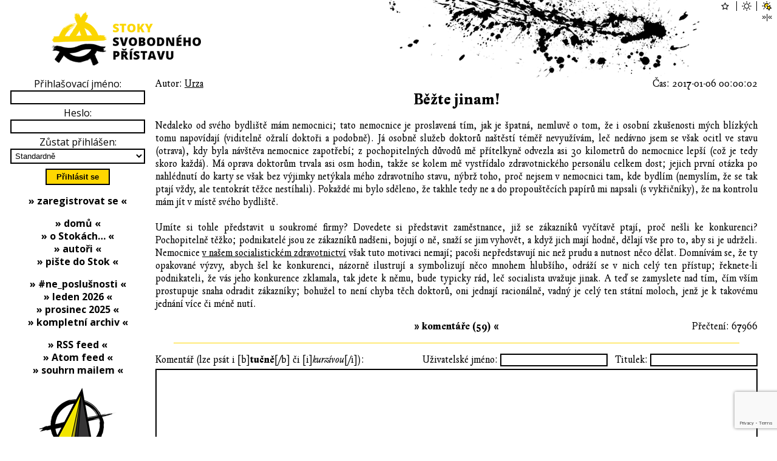

--- FILE ---
content_type: text/html; charset=utf-8
request_url: https://stoky.urza.cz/texty/bezte-jinam-440-10469-reakce
body_size: 26334
content:
<!DOCTYPE html>

<html xml:lang='cs' lang='cs'>
  <head>
    <meta http-equiv='Content-Type' content='text/html; charset=UTF-8' />
    <meta http-equiv='Content-Security-Policy' content="default-src *.urza.cz *.google.com *.gstatic.com *.youtube.com *.satellite.earth data:; style-src *.urza.cz *.googleapis.com 'unsafe-inline'; script-src 'nonce-Wq1oBpKcLwsPNrSG6EGJpw==' *.urza.cz *.google.com *.gstatic.com *.jquery.com">
    <title>Běžte jinam! – Stoky Svobodného přístavu (Urza.cz)</title>
    <!-- [if lt IE 9]>
      <meta http-equiv='X-UA-Compatible' content='IE=edge' />
      <script type='text/javascript' src='https://stoky.urza.cz/js/html5.js' charset='UTF-8' title='create HTML5 elements'></script>
    <![endif]-->
    <meta name='description' content='Zážitek se socialistickým zdravotnictvím…' />
    <meta name='abstract' content='(S)toky myšlenek Svobodného přístavu (Urza.cz)' />
    <meta name='subject' content='anarchokapitalismus, anarchie, kapitalismus, volný trh, rakouská ekonomická škola, svoboda, politika' />
    <meta name='keywords' content='anarchokapitalismus, anarchie, kapitalismus, volný trh, rakouská ekonomická škola, svoboda, politika' />
    <meta name='page-topic' content='anarchokapitalismus, anarchie, kapitalismus, volný trh, rakouská ekonomická škola, svoboda, politika' />
    <meta name='classification' content='média, zprávy, texty, články, debaty, diskuse, komentáře, události' />
    <meta name='page-type' content='média, zprávy, texty, články, debaty, diskuse, komentáře, události' />
    <meta name='author' content='Urza' />
    <meta name='owner' content='Urza' />
    <meta name='web_author' content='Urza' />
    <meta name='designer' content='Veronika Opatrná' />
    <meta name='webmaster' content='Urza' />
    <meta name='reply-to' content='urza v doméně urza v tld cz' />
    <meta name='robots' content='index,follow' />
    <meta name='googlebot' content='index,follow,snippet,archive' />
    <meta name='revisit-after' content='1 days' />
    <meta name='distribution' content='global' />
    <meta name='rating' content='general' />
    <meta name='no-email-collection' content='https://stoky.urza.cz/texty/bezte-jinam-440-10469-reakce' />
    <meta name='doc-type' content='web page' />
    <meta name='doc-class' content='published' />
    <meta name='doc-rights' content='public' />
    <meta name='doc-publisher' content='Urza' />
    <meta name='resource-type' content='document' />
    <meta name='viewport' content='initial-scale=1, minimum-scale=1, maximum-scale=4, width=device-width, user-scalable=yes'>
    <meta property='og:type' content='article' />
    <meta property='article:author' content='https://stoky.urza.cz/autori/' />
    <meta property='article:author:username' content='Urza' />
    <meta property='og:site_name' content='Urza.cz' />
    <meta property='og:url' content='https://stoky.urza.cz/texty/bezte-jinam-440-10469-reakce' />
    <meta property='og:title' content='Běžte jinam! – Stoky Svobodného přístavu (Urza.cz)' />
    <meta property='og:description' content='Zážitek se socialistickým zdravotnictvím…' />
    <meta property='og:image' content='https://stoky.urza.cz/img/sewers.1920x1080.png' />
    <meta property='og:locale' content='cs_CZ' />
    <meta name='twitter:card' content='summary' />
    <meta name='twitter:url' content='https://stoky.urza.cz/texty/bezte-jinam-440-10469-reakce' />
    <meta name='twitter:title' content='Běžte jinam! – Stoky Svobodného přístavu (Urza.cz)' />
    <meta name='twitter:description' content='Zážitek se socialistickým zdravotnictvím…' />
    <link rel='stylesheet' href='https://fonts.googleapis.com/css2?family=Open+Sans:ital,wght@0,300;0,400;0,600;0,700;0,800;1,300;1,400;1,600;1,700;1,800&display=swap'>
    <link rel='stylesheet' type='text/css' href='https://stoky.urza.cz/fonts/fonts.css' media='all' />
    <link rel='stylesheet' type='text/css' href='https://stoky.urza.cz/style/baseline.css' media='all' />
    <link rel='stylesheet' type='text/css' href='https://stoky.urza.cz/style/sewers20251208.css' media='all' />
    <link rel='stylesheet' type='text/css' href='https://stoky.urza.cz/style/sewers.light.css' media='all' />
    <link rel='shortcut icon' id='favicon' href='https://stoky.urza.cz/img/haven.logo.ico' type='image/x-icon' />
    <link rel='image_src' href='https://stoky.urza.cz/img/sewers.1920x1080.png' />
    <script src='https://code.jquery.com/jquery-3.5.1.slim.min.js' integrity='sha256-4+XzXVhsDmqanXGHaHvgh1gMQKX40OUvDEBTu8JcmNs=' crossorigin='anonymous'></script>
    <script src='https://www.google.com/recaptcha/api.js' async defer></script>
    <script nonce='Wq1oBpKcLwsPNrSG6EGJpw=='>
      function correctURI()
      {
        if (0 != location.href.localeCompare('https://stoky.urza.cz/texty/bezte-jinam-440-10469-reakce'))
        {
          window.history.replaceState(null, document.title, 'https://stoky.urza.cz/texty/bezte-jinam-440-10469-reakce' + location.hash);
        }
      }
      function playLoginSound()
      {
        var loginSound = new Audio('https://stoky.urza.cz/sound/drop.mp3');
        loginSound.play();
      }
      function clearStorage(commentID)
      {
        if ('undefined' !== typeof(Storage))
        {
          sessionStorage.removeItem('talkname440-' + commentID);
          sessionStorage.removeItem('talktitle440-' + commentID);
          sessionStorage.removeItem('talkwww440-' + commentID);
          sessionStorage.removeItem('talkemail440-' + commentID);
          sessionStorage.removeItem('talkbody440-' + commentID);
        }
      }
      function storeForm()
      {
        if ('undefined' !== typeof(Storage))
        {
          if ($('#name').length) sessionStorage.setItem('talkname440-10469', $('#name').val());
          if ($('#title').length) sessionStorage.setItem('talktitle440-10469', $('#title').val());
          if ($('#www').length) sessionStorage.setItem('talkwww440-10469', $('#www').val());
          if ($('#email').length) sessionStorage.setItem('talkemail440-10469', $('#email').val());
          if ($('#body').length) sessionStorage.setItem('talkbody440-10469', $('#body').val());
        }
      }
      function loadForm()
      {
        if ('undefined' !== typeof(Storage))
        {
          if ($('#name').length) $('#name').val(sessionStorage.getItem('talkname440-10469'));
          if ($('#title').length) $('#title').val(sessionStorage.getItem('talktitle440-10469'));
          if ($('#www').length) $('#www').val(sessionStorage.getItem('talkwww440-10469'));
          if ($('#email').length) $('#email').val(sessionStorage.getItem('talkemail440-10469'));
          if ($('#body').length) $('#body').val(sessionStorage.getItem('talkbody440-10469'));
        }
      }
      function onSubmit(token)
      {
        if (document.getElementById('commentForm'))
        {
          document.getElementById('commentForm').submit();
        }
      }
      function msgShow()
      {
        $('#msg').show()
      }
      function msgHide()
      {
        $('#msg').hide()
      }
      function jumpToComment(commentID)
      {
        location.href = '#' + commentID;
        var comment = document.getElementById(commentID);
        if (comment)
        {
          comment.scrollIntoView();
          return comment;
        }
        else
        {
          return null;
        }
      }
      function oldSewersLinx()
      {
        if ((!((location.hash.substr(1, 7) == 'express')
            || (location.hash.substr(1, 7) == 'comment')))
         && ((location.hash.substr(1, 1) == 'l')
          || (location.hash.substr(1, 1) == 'c')))
        {
          jumpToComment('comment' + location.hash.substr(2));
        }
      }
      function pageInit()
      {
        correctURI();
        oldSewersLinx();
        if (location.hash.substr(1, 7) == 'express')
        {
          var comment = jumpToComment('comment' + location.hash.substr(8))
          if (comment)
          {
            clearStorage(comment.dataset.ancestor);
          }
        }
        else
        {
          loadForm();
        }
        window.onbeforeunload = storeForm;
        if ($('#msgok'                  ).length) $('#msgok'                  ).click(msgHide  );
        if ($('#commentFormSubmitButton').length) $('#commentFormSubmitButton').click(storeForm);
      }
      window.onload = pageInit;
    </script>
  </head>
  <body>
    <header>
      <h1>Běžte jinam! – Stoky Svobodného přístavu (Urza.cz); (S)toky myšlenek Svobodného přístavu (Urza.cz)</h1>
      <a href='https://stoky.urza.cz/'><img id='logo' src='https://stoky.urza.cz/img/sewers.logo.light.256x128.png' alt='logo Stok Svobodného přístavu' /></a>
      <a id='burger' href='#menu'><img src='https://shared.urza.cz/img/burger.light.png' alt='hamburger menu' /></a>
      <div id='themes'>
        <form id='star' action='https://login.urza.cz/' method='post'>
          <input type='image' src='https://shared.urza.cz/img/star.unselected.light.png' alt='temný vzhled' />
          <input type='hidden' name='redirect' value='https://stoky.urza.cz/texty/bezte-jinam-440-10469-reakce' />
          <input type='hidden' name='theme' value='dark' />
          <input class='hidden' type='image' src='https://shared.urza.cz/img/star.selected.light.png' alt='temný vzhled' />
        </form>
        <form id='sun' action='https://login.urza.cz/' method='post'>
          <input type='image' src='https://shared.urza.cz/img/sun.unselected.light.png' alt='světlý vzhled' />
          <input type='hidden' name='redirect' value='https://stoky.urza.cz/texty/bezte-jinam-440-10469-reakce' />
          <input type='hidden' name='theme' value='light' />
          <input class='hidden' type='image' src='https://shared.urza.cz/img/sun.selected.light.png' alt='světlý vzhled' />
        </form>
        <form id='starsun' action='https://login.urza.cz/' method='post'>
          <input type='image' src='https://shared.urza.cz/img/starsun.selected.light.png' alt='temný vzhled v noci, světlý ve dne' />
          <input type='hidden' name='redirect' value='https://stoky.urza.cz/texty/bezte-jinam-440-10469-reakce' />
          <input type='hidden' name='theme' value='time' />
          <input class='hidden' type='image' src='https://shared.urza.cz/img/starsun.selected.light.png' alt='temný vzhled v noci, světlý ve dne' />
        </form>
        <form id='layoutForm' action='https://stoky.urza.cz/texty/bezte-jinam-440-10469-reakce' method='post'>
          <input type='hidden' name='layout' value='narrow' />
          <input type='submit' value='»|«' />
        </form>
      </div>
    </header>
    <main>
      <article class='drip'>
        <div class='dripAuthor'>Autor: <a href='https://stoky.urza.cz/autori/urza-2'>Urza</a></div>
        <div class='dripTime'>Čas: 2017-01-06 00:00:02</div>
        <h2><a href='https://stoky.urza.cz/texty/bezte-jinam-440'>Běžte jinam!</a></h2>
        <div class='dripBody'>Nedaleko od svého bydliště mám nemocnici; tato nemocnice je proslavená tím, jak je špatná, nemluvě o tom, že i osobní zkušenosti mých blízkých tomu napovídají (viditelně ožralí doktoři a podobně). Já osobně služeb doktorů naštěstí téměř nevyužívám, leč nedávno jsem se však ocitl ve stavu (otrava), kdy byla návštěva nemocnice zapotřebí; z pochopitelných důvodů mě přítelkyně odvezla asi 30 kilometrů do nemocnice lepší (což je tedy skoro každá). Má oprava doktorům trvala asi osm hodin, takže se kolem mě vystřídalo zdravotnického personálu celkem dost; jejich první otázka po nahlédnutí do karty se však bez výjimky netýkala mého zdravotního stavu, nýbrž toho, proč nejsem v nemocnici tam, kde bydlím (nemyslím, že se tak ptají vždy, ale tentokrát těžce nestíhali). Pokaždé mi bylo sděleno, že takhle tedy ne a do propouštěcích papírů mi napsali (s vykřičníky), že na kontrolu mám jít v místě svého bydliště.<br/><br/>Umíte si tohle představit u soukromé firmy? Dovedete si představit zaměstnance, již se zákazníků vyčítavě ptají, proč nešli ke konkurenci? Pochopitelně těžko; podnikatelé jsou ze zákazníků nadšeni, bojují o ně, snaží se jim vyhovět, a když jich mají hodně, dělají vše pro to, aby si je udrželi. Nemocnice <a href='http://ankap.urza.cz/index.php?action=branch&amp;id=34' target='_blank' rel='noopener'>v našem socialistickém zdravotnictví</a> však tuto motivaci nemají; pacoši nepředstavují nic než prudu a nutnost něco dělat. Domnívám se, že ty opakované výzvy, abych šel ke konkurenci, názorně ilustrují a symbolizují něco mnohem hlubšího, odráží se v nich celý ten přístup; řeknete-li podnikateli, že vás jeho konkurence zklamala, tak jdete k němu, bude typicky rád, leč socialista uvažuje jinak. A teď se zamyslete nad tím, čím vším prostupuje snaha odradit zákazníky; bohužel to není chyba těch doktorů, oni jednají racionálně, vadný je celý ten státní moloch, jenž je k takovému jednání více či méně nutí.</div>
        <div class='dripHits'>Přečtení: 67966</div>
        <div class='dripComments'><a href='https://stoky.urza.cz/texty/bezte-jinam-440#comments'>»&nbsp;komentáře&nbsp;(59)&nbsp;«</a></div>
      </article>
      <hr class='dripBorder' />
      <section id='comments'>
        <h6 class='hidden'>Komentáře</h6>
        <form id='commentForm' action='https://stoky.urza.cz/komentare/bezte-jinam-440-10469-reakce-1-0-texty' method='post'>
          <div><input type='hidden' id='dripid' name='dripid' value='440' /></div>
          <div><input type='hidden' id='ancestorid' name='ancestorid' value='10469' /></div>
          <div class='tchck'>
            <span>
              <label for='www'>Web:</label>
              <input type='text' id='www' name='www' value=''  maxlength='128' />
            </span>
            <span>
              <label for='email'>E-mail:</label>
              <input type='text' id='email' name='email' value=''  maxlength='64' />
            </span>
          </div>
          <div class='commentFormHeader'>
            <span>
              <label for='name'>Uživatelské jméno:</label>
              <input type='text' id='name' name='name' value=''  maxlength='16' />
            </span>
            <span>
              <label for='title'>Titulek:</label>
              <input type='text' id='title' name='title' value='Re:'  maxlength='32' />
            </span>
          </div>
          <div>
            <div><label for='body'>Komentář (lze psát i [b]<b>tučně</b>[/b] či [i]<i>kurzívou</i>[/i]):</label></div>
            <div><textarea id='body' name='body' rows='8'></textarea></div>
          </div>
          <div>
            <button id='commentFormSubmitButton' type='submit' class='g-recaptcha' data-sitekey='6LfCO_UUAAAAAEMuU0b75gyPz97G6nbXY0uKG2se' data-callback='onSubmit'>Vylít komentář do Stok</button>
          </div>
          Reagujete na tento komentář:
          <article id='replyComment' class='commentAncestor' data-ancestor='10468' style='margin-left: 0%'>
            <h6 class='hidden'>Komentář 10469</h6>
            <div class='commentHeader'>
              <div class='commentHeaderLine'>
                <span class='commentHeaderItem'>Autor:&nbsp;<strong><a href='https://stoky.urza.cz/autori/vostal-petr-54'>Vostál Petr</a></strong></span>
                <span class='commentHeaderItem'>Čas:&nbsp;<a href='https://stoky.urza.cz/texty/bezte-jinam-440#comment10469'>2017-01-06 15:58:57</a></span>
                <span class='commentHeaderItem'>Titulek:&nbsp;Re:</span>
              </div>
            </div>
            <div class='commentBody'>
              Ak by vznikol monopol v bezstatnom trhu, tak by bol pozehnanim pre spotrebitela. Znamenalo by to totiz, ze svoje sluzby a produkty poskytuje s tak nizkou cenou a s tak malym ziskom, ze sa nikomu neoplati podnikat v rovnakej oblasti.<br/>...................................................................................<br/><br/>To ale platí je do určité míry,<br/>protožě když vám odpadne konkurence, můžete si ceny zvednout<br/>a když se vám někdo pokusí konkurovat, tak zase ceny snížíte a tím odrovnáte konkurenci,<br/>a zase to můžete zvednout...<br/><br/>Proto je třeba regulace státu...
            </div>
          </article>
        </form>
        <article id='comment10453' class='comment' data-ancestor='0' style='margin-left: 0%'>
          <h6 class='hidden'>Komentář 10453</h6>
          <div class='commentHeader'>
            <div class='commentHeaderControls'>
              <a href='https://stoky.urza.cz/texty/bezte-jinam-440-10453-reakce'>»&nbsp;odpovědět&nbsp;«</a>
            </div>
            <div class='commentHeaderLine'>
              <span class='commentHeaderItem'>Autor:&nbsp;<strong><a href='https://stoky.urza.cz/autori/taxationistheft-112'>TaxationISTheft</a></strong></span>
              <span class='commentHeaderItem'>Čas:&nbsp;<a href='https://stoky.urza.cz/texty/bezte-jinam-440#comment10453'>2017-01-06 07:50:33</a></span>
            </div>
            <div class='commentHeaderLine'>
              <span class='commentHeaderItem'>Web:&nbsp;neuveden</span>
              <span class='commentHeaderItem'>Mail:&nbsp;schován</span>
            </div>
          </div>
          <div class='commentBody'>
            Mně taky nedávno odvezli do nemocnice. Čekal jsem něco ve stylu Dr. House, ale byl to spis polni lazaret u Stalingradu.<br/><br/>Doktoři a sestry protivný jak prdel. Chapu, že je to práce asi dost na hovno, ale ja se k nim choval slušně. Kdyby mě takto jebaly prodavačky v obchodě, pochopitelně už bych tam nešel. Ani nevim, co mi bylo. Přišel jsem tam s bolestí břicha a oni to tipovali na slepák, ale ten to pak nebyl. Ale no problem, oni prostě napsali do papírů &quot;příčina potíží neznámá&quot;. Jo aha.<br/><br/>V té samé nemocnici taky funguje zubní pohotovost. A je to jediná zubni pohotovost na celý Brno. Prej existovly dve pohotovosti, ale &quot;primátor chtěl všechno mít na jednom místě.&quot;<br/><br/>Každopádně mě jednou chytl v noci zub, tak jsem si vygooglil tuhle pohotovost a přečetl recenze.<br/>Fakt drsný čtení.<br/><a href='https://www.znamylekar.cz/danuse-slamova/zubar/brno' target='_blank' rel='noopener'>https://www.znamylekar.cz/danuse-slamova/zubar/brno</a><br/><br/>&quot;.Byla arogantní, mluvila se mnou jako bych snad byl nesvéprávný.Po tom co se mě zeptala kde pracuji si odfrkla jak takového člověka mohou zaměstnat a to všechno za to ,že ze mě byl cítit kouř z cigarety a po tom co se mě zeptala ,který zub mi bolí a já nevěděl.&quot;<br/><br/><br/>&quot; S tak naprosto bezcitným a nebojím se říct brutálním přístupem k pacientům jsem se ještě nikdy nesetkala a doufám, že už nikdy nesetkám. &quot;<br/><br/>&quot;Paní doktorka nic nevysvětlí a zcela bez citu a hrubě ošetřuje, člověk tak sotva vleze do ordinace a hned je během &quot;5vteřin&quot; ošetřen a odchází.&quot;<br/><br/>&quot;škoda slov.nekompetentní.prakticky neumí vůbec nic.způsobila mi zdravotní komplikace-zánět dásní a z toho vycházeli i jiné komplikace a následky.nedoporučuji&quot;<br/><br/>Radši jsem počkal do rána a zašel na soukromou stomatologickou kliniku. Byl jsem tam zatím 3x, ale už teď si tu péči nemůžu vynachvalit.
          </div>
        </article>
        <article id='comment10454' class='comment' data-ancestor='10453' style='margin-left: 2%'>
          <h6 class='hidden'>Komentář 10454</h6>
          <div class='commentHeaderStranger'>
            <div class='commentHeaderControls'>
              <a href='https://stoky.urza.cz/texty/bezte-jinam-440-10454-reakce'>»&nbsp;odpovědět&nbsp;«</a>
            </div>
            <div class='commentHeaderLine'>
              <span class='commentHeaderItem'>Autor:&nbsp;Vlach&nbsp;(neregistrovaný)</span>
              <span class='commentHeaderItem'>Čas:&nbsp;<a href='https://stoky.urza.cz/texty/bezte-jinam-440#comment10454'>2017-01-06 08:28:31</a></span>
              <span class='commentHeaderItem'>Titulek:&nbsp;Re:</span>
              <span class='commentHeaderItem'><strong><a href='https://stoky.urza.cz/texty/bezte-jinam-440#comment10453' title='Přejít ke komentáři, na který tento komentář reaguje (se zapnutým javascriptem je označen barevně).'>[↑]</a></strong></span>
            </div>
          </div>
          <div class='commentBody'>
            zubarky jsou vetsinou sadistky(a maji hlavne radost ,kdyz ma pan tvorstva konecne  strach).Ale tohle spravi naladu i nemocnemu:<br/><a href='http://zpravy.idnes.cz/cssd-lidovy-dum-lannuv-palac-exekuce-lukas-jicha-fuc-/domaci.aspx?c=A170105_221510_domaci_san' target='_blank' rel='noopener'>http://zpravy.idnes.cz/cssd-lidovy-dum-lannuv-palac-exekuce-lukas-jicha-fuc-/domaci.aspx?c=A170105_221510_domaci_san</a>
          </div>
          <script nonce='Wq1oBpKcLwsPNrSG6EGJpw=='>
            $('#comment10454').mouseover(function () { $('#comment10453').css('background-color', '#aaaaaa'); });
            $('#comment10454').mouseout (function () { $('#comment10453').css('background-color', ''       ); });
          </script>
        </article>
        <article id='comment10460' class='comment' data-ancestor='10454' style='margin-left: 4%'>
          <h6 class='hidden'>Komentář 10460</h6>
          <div class='commentHeader'>
            <div class='commentHeaderControls'>
              <a href='https://stoky.urza.cz/texty/bezte-jinam-440-10460-reakce'>»&nbsp;odpovědět&nbsp;«</a>
            </div>
            <div class='commentHeaderLine'>
              <span class='commentHeaderItem'>Autor:&nbsp;<strong><a href='https://stoky.urza.cz/autori/taxationistheft-112'>TaxationISTheft</a></strong></span>
              <span class='commentHeaderItem'>Čas:&nbsp;<a href='https://stoky.urza.cz/texty/bezte-jinam-440#comment10460'>2017-01-06 09:50:20</a></span>
              <span class='commentHeaderItem'>Titulek:&nbsp;Re:</span>
              <span class='commentHeaderItem'><strong><a href='https://stoky.urza.cz/texty/bezte-jinam-440#comment10454' title='Přejít ke komentáři, na který tento komentář reaguje (se zapnutým javascriptem je označen barevně).'>[↑]</a></strong></span>
            </div>
            <div class='commentHeaderLine'>
              <span class='commentHeaderItem'>Web:&nbsp;neuveden</span>
              <span class='commentHeaderItem'>Mail:&nbsp;schován</span>
            </div>
          </div>
          <div class='commentBody'>
            jů, čssd v problémech, za který si může samo - balzám na duši ^_^
          </div>
          <script nonce='Wq1oBpKcLwsPNrSG6EGJpw=='>
            $('#comment10460').mouseover(function () { $('#comment10454').css('background-color', '#aaaaaa'); });
            $('#comment10460').mouseout (function () { $('#comment10454').css('background-color', ''       ); });
          </script>
        </article>
        <article id='comment10456' class='comment' data-ancestor='0' style='margin-left: 0%'>
          <h6 class='hidden'>Komentář 10456</h6>
          <div class='commentHeader'>
            <div class='commentHeaderControls'>
              <a href='https://stoky.urza.cz/texty/bezte-jinam-440-10456-reakce'>»&nbsp;odpovědět&nbsp;«</a>
            </div>
            <div class='commentHeaderLine'>
              <span class='commentHeaderItem'>Autor:&nbsp;<strong><a href='https://stoky.urza.cz/autori/vostal-petr-54'>Vostál Petr</a></strong></span>
              <span class='commentHeaderItem'>Čas:&nbsp;<a href='https://stoky.urza.cz/texty/bezte-jinam-440#comment10456'>2017-01-06 09:29:18</a></span>
            </div>
            <div class='commentHeaderLine'>
              <span class='commentHeaderItem'>Web:&nbsp;neuveden</span>
              <span class='commentHeaderItem'>Mail:&nbsp;VostalPetr v doméně seznam.cz</span>
            </div>
          </div>
          <div class='commentBody'>
            To je prostě dáno způsobem mzdy,<br/><br/>budto pracujete v hodinovce nebo v úkolu,<br/>a tudíž pokaždé pracujete jinak,<br/>i když i v hodinové mzdě je zde jakási motivace pomocí prémií a osobního ohodnocení,<br/>ale úkolová mzda je prostě úkolová mzda a je zde největší motivace,<br/>i když na stranu druhou je zde zase motivace to udělat co nejrychlejí, tudíž to nemusí bejt zase kvalitní, ale to nakonec platí i pro hodinovku nebot tam zase máte to svý jistý...
          </div>
        </article>
        <article id='comment10457' class='comment' data-ancestor='0' style='margin-left: 0%'>
          <h6 class='hidden'>Komentář 10457</h6>
          <div class='commentHeaderStranger'>
            <div class='commentHeaderControls'>
              <a href='https://stoky.urza.cz/texty/bezte-jinam-440-10457-reakce'>»&nbsp;odpovědět&nbsp;«</a>
            </div>
            <div class='commentHeaderLine'>
              <span class='commentHeaderItem'>Autor:&nbsp;Zdenál&nbsp;(neregistrovaný)</span>
              <span class='commentHeaderItem'>Čas:&nbsp;<a href='https://stoky.urza.cz/texty/bezte-jinam-440#comment10457'>2017-01-06 09:43:34</a></span>
            </div>
          </div>
          <div class='commentBody'>
            Stalo se mi vícekrát, že mě poslali soukromníci ke konkurenci. Ať už v obchodě, kde dočasně vyprodali požadované zboží a doporučili jiný obchod, tak v penzionu, kde měli plno, tak mi rovnou vyřídili ubytování v jiném hotelu poblíž, kam rovnou recepční zavolala a zařídila.<br/><br/>Ale pointu chápu - zatímco tady to bylo ve smyslu &quot;Promiňte, ale pokud byste se nezlobil, ..., rádi vás uvidíme příště.&quot; tak v nemocnici to je spíš &quot;Neser, vypadni a už se nevracej.&quot;.<br/><br/>Setkal jsem se samozřejmě i v soukromém sektoru s přinasraným &quot;Nemáme!&quot;, nebo &quot;Co? Menší nemáte!? Kde mám asi vzít po ránu zpět za 1000vku!?&quot; ale zatímco to je v soukromém sektoru spíš vyjímka, ve státním standard.
          </div>
        </article>
        <article id='comment10458' class='comment' data-ancestor='10457' style='margin-left: 2%'>
          <h6 class='hidden'>Komentář 10458</h6>
          <div class='commentHeader'>
            <div class='commentHeaderControls'>
              <a href='https://stoky.urza.cz/texty/bezte-jinam-440-10458-reakce'>»&nbsp;odpovědět&nbsp;«</a>
            </div>
            <div class='commentHeaderLine'>
              <span class='commentHeaderItem'>Autor:&nbsp;<strong><a href='https://stoky.urza.cz/autori/urza-2'>Urza</a></strong></span>
              <span class='commentHeaderItem'>Čas:&nbsp;<a href='https://stoky.urza.cz/texty/bezte-jinam-440#comment10458'>2017-01-06 09:48:21</a></span>
              <span class='commentHeaderItem'>Titulek:&nbsp;Re:</span>
              <span class='commentHeaderItem'><strong><a href='https://stoky.urza.cz/texty/bezte-jinam-440#comment10457' title='Přejít ke komentáři, na který tento komentář reaguje (se zapnutým javascriptem je označen barevně).'>[↑]</a></strong></span>
            </div>
            <div class='commentHeaderLine'>
              <span class='commentHeaderItem'>Web:&nbsp;<a href='https://www.urza.cz/' target='_blank' rel='noopener'>https://www.urza.cz/</a></span>
              <span class='commentHeaderItem'>Mail:&nbsp;urza v doméně urza.cz</span>
            </div>
          </div>
          <div class='commentBody'>
            Ano, máte pravdu; ten rozdíl v tom přístupu je jasný.<br/>Zatímco když soukromník člověka posílá ke konkurenci, dělá to typicky tak, aby se cítil, že pro něj dělá nějakou službu, ve státním se cítí spíše nepatřičně, že otravuje.
          </div>
          <script nonce='Wq1oBpKcLwsPNrSG6EGJpw=='>
            $('#comment10458').mouseover(function () { $('#comment10457').css('background-color', '#aaaaaa'); });
            $('#comment10458').mouseout (function () { $('#comment10457').css('background-color', ''       ); });
          </script>
        </article>
        <article id='comment10459' class='comment' data-ancestor='10457' style='margin-left: 2%'>
          <h6 class='hidden'>Komentář 10459</h6>
          <div class='commentHeader'>
            <div class='commentHeaderControls'>
              <a href='https://stoky.urza.cz/texty/bezte-jinam-440-10459-reakce'>»&nbsp;odpovědět&nbsp;«</a>
            </div>
            <div class='commentHeaderLine'>
              <span class='commentHeaderItem'>Autor:&nbsp;<strong><a href='https://stoky.urza.cz/autori/taxationistheft-112'>TaxationISTheft</a></strong></span>
              <span class='commentHeaderItem'>Čas:&nbsp;<a href='https://stoky.urza.cz/texty/bezte-jinam-440#comment10459'>2017-01-06 09:49:01</a></span>
              <span class='commentHeaderItem'>Titulek:&nbsp;Re:</span>
              <span class='commentHeaderItem'><strong><a href='https://stoky.urza.cz/texty/bezte-jinam-440#comment10457' title='Přejít ke komentáři, na který tento komentář reaguje (se zapnutým javascriptem je označen barevně).'>[↑]</a></strong></span>
            </div>
            <div class='commentHeaderLine'>
              <span class='commentHeaderItem'>Web:&nbsp;neuveden</span>
              <span class='commentHeaderItem'>Mail:&nbsp;schován</span>
            </div>
          </div>
          <div class='commentBody'>
            hlavně v soukromým sektoru máš možnost volby - máš mouchu v polívce v restauraci, jdeš do jiné. A tam už jsi spokojen. Kamarád si nechal spožit pc u TS Bohemia a prej ho složili prasácky. Tak mě upozornil. A já si ten svůj nechal složit u czc a můžu jen doporučit - moje herní dělo za 32k složili precizně! :)<br/><br/>Ve státním sektoru tu možnost nemáš, protože stát má na nějakou věc prostě monopol. Takže stát ví, že ti lidi vždycky příjdou a že nemají na výběr, takže státní podniky nic nemotivuje k tomu se víc snažit. Protivná babka na úřadě se nemusí bát, že půjde na kobereček za to, že zjebala někoho, kdo si tam přišel vyřídit občanku.<br/><br/>Ale proč to vůbec píšu, to přece každý ví už :)
          </div>
          <script nonce='Wq1oBpKcLwsPNrSG6EGJpw=='>
            $('#comment10459').mouseover(function () { $('#comment10457').css('background-color', '#aaaaaa'); });
            $('#comment10459').mouseout (function () { $('#comment10457').css('background-color', ''       ); });
          </script>
        </article>
        <article id='comment10462' class='comment' data-ancestor='10459' style='margin-left: 4%'>
          <h6 class='hidden'>Komentář 10462</h6>
          <div class='commentHeader'>
            <div class='commentHeaderControls'>
              <a href='https://stoky.urza.cz/texty/bezte-jinam-440-10462-reakce'>»&nbsp;odpovědět&nbsp;«</a>
            </div>
            <div class='commentHeaderLine'>
              <span class='commentHeaderItem'>Autor:&nbsp;<strong><a href='https://stoky.urza.cz/autori/vostal-petr-54'>Vostál Petr</a></strong></span>
              <span class='commentHeaderItem'>Čas:&nbsp;<a href='https://stoky.urza.cz/texty/bezte-jinam-440#comment10462'>2017-01-06 11:59:39</a></span>
              <span class='commentHeaderItem'>Titulek:&nbsp;Re:</span>
              <span class='commentHeaderItem'><strong><a href='https://stoky.urza.cz/texty/bezte-jinam-440#comment10459' title='Přejít ke komentáři, na který tento komentář reaguje (se zapnutým javascriptem je označen barevně).'>[↑]</a></strong></span>
            </div>
            <div class='commentHeaderLine'>
              <span class='commentHeaderItem'>Web:&nbsp;neuveden</span>
              <span class='commentHeaderItem'>Mail:&nbsp;VostalPetr v doméně seznam.cz</span>
            </div>
          </div>
          <div class='commentBody'>
            <br/>Ale proč to vůbec píšu, to přece každý ví už :)<br/>...............................................<br/><br/>To vědí i socialisté,<br/>a proto, aby vás nikdo nemohl takto vojebat vymýšlej zákony, aby vás chránili...<br/><br/>Navíc, kdyby ponechali naprosto volný trh, došlo by díky konkurenčnímu boji k vytvoření monopolu, tedy jakési nadnárodní celosvětové společnosti jenž by vše ovládala,<br/>a tomu oni také brání, tím že kontrolují a brání vytváření monopolů,<br/>nebot ten konkureční boj by mohl skončit vytvořením monopolu...<br/><br/>Proto socialisté musí škodit....což tedy dělají....
          </div>
          <script nonce='Wq1oBpKcLwsPNrSG6EGJpw=='>
            $('#comment10462').mouseover(function () { $('#comment10459').css('background-color', '#aaaaaa'); });
            $('#comment10462').mouseout (function () { $('#comment10459').css('background-color', ''       ); });
          </script>
        </article>
        <article id='comment10463' class='comment' data-ancestor='10462' style='margin-left: 6%'>
          <h6 class='hidden'>Komentář 10463</h6>
          <div class='commentHeader'>
            <div class='commentHeaderControls'>
              <a href='https://stoky.urza.cz/texty/bezte-jinam-440-10463-reakce'>»&nbsp;odpovědět&nbsp;«</a>
            </div>
            <div class='commentHeaderLine'>
              <span class='commentHeaderItem'>Autor:&nbsp;<strong><a href='https://stoky.urza.cz/autori/taxationistheft-112'>TaxationISTheft</a></strong></span>
              <span class='commentHeaderItem'>Čas:&nbsp;<a href='https://stoky.urza.cz/texty/bezte-jinam-440#comment10463'>2017-01-06 12:19:54</a></span>
              <span class='commentHeaderItem'>Titulek:&nbsp;Re:</span>
              <span class='commentHeaderItem'><strong><a href='https://stoky.urza.cz/texty/bezte-jinam-440#comment10462' title='Přejít ke komentáři, na který tento komentář reaguje (se zapnutým javascriptem je označen barevně).'>[↑]</a></strong></span>
            </div>
            <div class='commentHeaderLine'>
              <span class='commentHeaderItem'>Web:&nbsp;neuveden</span>
              <span class='commentHeaderItem'>Mail:&nbsp;schován</span>
            </div>
          </div>
          <div class='commentBody'>
            jj aby zabránili vzniku velkýho monopolu co ovládne svět, vytvořili velkej monopol, co ovládá svět
          </div>
          <script nonce='Wq1oBpKcLwsPNrSG6EGJpw=='>
            $('#comment10463').mouseover(function () { $('#comment10462').css('background-color', '#aaaaaa'); });
            $('#comment10463').mouseout (function () { $('#comment10462').css('background-color', ''       ); });
          </script>
        </article>
        <article id='comment10465' class='comment' data-ancestor='10463' style='margin-left: 8%'>
          <h6 class='hidden'>Komentář 10465</h6>
          <div class='commentHeader'>
            <div class='commentHeaderControls'>
              <a href='https://stoky.urza.cz/texty/bezte-jinam-440-10465-reakce'>»&nbsp;odpovědět&nbsp;«</a>
            </div>
            <div class='commentHeaderLine'>
              <span class='commentHeaderItem'>Autor:&nbsp;<strong><a href='https://stoky.urza.cz/autori/vostal-petr-54'>Vostál Petr</a></strong></span>
              <span class='commentHeaderItem'>Čas:&nbsp;<a href='https://stoky.urza.cz/texty/bezte-jinam-440#comment10465'>2017-01-06 12:40:05</a></span>
              <span class='commentHeaderItem'>Titulek:&nbsp;Re:</span>
              <span class='commentHeaderItem'><strong><a href='https://stoky.urza.cz/texty/bezte-jinam-440#comment10463' title='Přejít ke komentáři, na který tento komentář reaguje (se zapnutým javascriptem je označen barevně).'>[↑]</a></strong></span>
            </div>
            <div class='commentHeaderLine'>
              <span class='commentHeaderItem'>Web:&nbsp;neuveden</span>
              <span class='commentHeaderItem'>Mail:&nbsp;VostalPetr v doméně seznam.cz</span>
            </div>
          </div>
          <div class='commentBody'>
            Jasně,<br/><br/>ale oni jsou hodní,<br/>protože oni pomáhají tomu konkurenčnímu boji tím, že mu škodí...<br/>Proto také omezují svobodu a čím lépe vám omezí svobodu,<br/>tím lépe vám ji pak neomezí nikdo jinej...<br/><br/>Prostě je mnohem lepší když vám ji omezí někdo hodnej, než někdo zlej,<br/>táta a máma vám taky omezují svobodu pro vaše dobro<br/>a občas vám daj na prdel pro vaše dobro...
          </div>
          <script nonce='Wq1oBpKcLwsPNrSG6EGJpw=='>
            $('#comment10465').mouseover(function () { $('#comment10463').css('background-color', '#aaaaaa'); });
            $('#comment10465').mouseout (function () { $('#comment10463').css('background-color', ''       ); });
          </script>
        </article>
        <article id='comment10467' class='comment' data-ancestor='10462' style='margin-left: 6%'>
          <h6 class='hidden'>Komentář 10467</h6>
          <div class='commentHeader'>
            <div class='commentHeaderControls'>
              <a href='https://stoky.urza.cz/texty/bezte-jinam-440-10467-reakce'>»&nbsp;odpovědět&nbsp;«</a>
            </div>
            <div class='commentHeaderLine'>
              <span class='commentHeaderItem'>Autor:&nbsp;<strong><a href='https://stoky.urza.cz/autori/rolf-106'>rolf</a></strong></span>
              <span class='commentHeaderItem'>Čas:&nbsp;<a href='https://stoky.urza.cz/texty/bezte-jinam-440#comment10467'>2017-01-06 12:45:55</a></span>
              <span class='commentHeaderItem'>Titulek:&nbsp;Re:</span>
              <span class='commentHeaderItem'><strong><a href='https://stoky.urza.cz/texty/bezte-jinam-440#comment10462' title='Přejít ke komentáři, na který tento komentář reaguje (se zapnutým javascriptem je označen barevně).'>[↑]</a></strong></span>
            </div>
            <div class='commentHeaderLine'>
              <span class='commentHeaderItem'>Web:&nbsp;neuveden</span>
              <span class='commentHeaderItem'>Mail:&nbsp;neuveden</span>
            </div>
          </div>
          <div class='commentBody'>
            Navíc, kdyby ponechali naprosto volný trh, došlo by díky konkurenčnímu boji k vytvoření monopolu, tedy jakési nadnárodní celosvětové společnosti jenž by vše ovládala,<br/>a tomu oni také brání, tím že kontrolují a brání vytváření monopolů,<br/>nebot ten konkureční boj by mohl skončit vytvořením monopolu...<br/>........................<br/>To je těžký omyl. Vlády vytvořily monopoly. Všechny monopoly, které kdy vznikly ve světě díky konkurenčnímu boji, časem svojí monopolní pozici ztratily.     
          </div>
          <script nonce='Wq1oBpKcLwsPNrSG6EGJpw=='>
            $('#comment10467').mouseover(function () { $('#comment10462').css('background-color', '#aaaaaa'); });
            $('#comment10467').mouseout (function () { $('#comment10462').css('background-color', ''       ); });
          </script>
        </article>
        <article id='comment10468' class='comment' data-ancestor='10467' style='margin-left: 8%'>
          <h6 class='hidden'>Komentář 10468</h6>
          <div class='commentHeader'>
            <div class='commentHeaderControls'>
              <a href='https://stoky.urza.cz/texty/bezte-jinam-440-10468-reakce'>»&nbsp;odpovědět&nbsp;«</a>
            </div>
            <div class='commentHeaderLine'>
              <span class='commentHeaderItem'>Autor:&nbsp;<strong><a href='https://stoky.urza.cz/autori/bender-rodriguez-19'>Bender Rodriguez</a></strong></span>
              <span class='commentHeaderItem'>Čas:&nbsp;<a href='https://stoky.urza.cz/texty/bezte-jinam-440#comment10468'>2017-01-06 13:31:27</a></span>
              <span class='commentHeaderItem'>Titulek:&nbsp;Re:</span>
              <span class='commentHeaderItem'><strong><a href='https://stoky.urza.cz/texty/bezte-jinam-440#comment10467' title='Přejít ke komentáři, na který tento komentář reaguje (se zapnutým javascriptem je označen barevně).'>[↑]</a></strong></span>
            </div>
            <div class='commentHeaderLine'>
              <span class='commentHeaderItem'>Web:&nbsp;neuveden</span>
              <span class='commentHeaderItem'>Mail:&nbsp;neuveden</span>
            </div>
          </div>
          <div class='commentBody'>
            Presne tak. Monopol moze vzniknut iba tam, kde stat reguluje trh a regulaciou zabranuje vzniku konkurencie a dava privilegovanemu rozne statne vysady (licencie, patenty), ktore potom zabranuju vstupu konkurencie na trh.<br/>Ak by vznikol monopol v bezstatnom trhu, tak by bol pozehnanim pre spotrebitela. Znamenalo by to totiz, ze svoje sluzby a produkty poskytuje s tak nizkou cenou a s tak malym ziskom, ze sa nikomu neoplati podnikat v rovnakej oblasti.
          </div>
          <script nonce='Wq1oBpKcLwsPNrSG6EGJpw=='>
            $('#comment10468').mouseover(function () { $('#comment10467').css('background-color', '#aaaaaa'); });
            $('#comment10468').mouseout (function () { $('#comment10467').css('background-color', ''       ); });
          </script>
        </article>
        <article id='comment10469' class='comment' data-ancestor='10468' style='margin-left: 10%'>
          <h6 class='hidden'>Komentář 10469</h6>
          <div class='commentHeader'>
            <div class='commentHeaderControls'>
              <a href='https://stoky.urza.cz/texty/bezte-jinam-440-10469-reakce'>»&nbsp;odpovědět&nbsp;«</a>
            </div>
            <div class='commentHeaderLine'>
              <span class='commentHeaderItem'>Autor:&nbsp;<strong><a href='https://stoky.urza.cz/autori/vostal-petr-54'>Vostál Petr</a></strong></span>
              <span class='commentHeaderItem'>Čas:&nbsp;<a href='https://stoky.urza.cz/texty/bezte-jinam-440#comment10469'>2017-01-06 15:58:57</a></span>
              <span class='commentHeaderItem'>Titulek:&nbsp;Re:</span>
              <span class='commentHeaderItem'><strong><a href='https://stoky.urza.cz/texty/bezte-jinam-440#comment10468' title='Přejít ke komentáři, na který tento komentář reaguje (se zapnutým javascriptem je označen barevně).'>[↑]</a></strong></span>
            </div>
            <div class='commentHeaderLine'>
              <span class='commentHeaderItem'>Web:&nbsp;neuveden</span>
              <span class='commentHeaderItem'>Mail:&nbsp;VostalPetr v doméně seznam.cz</span>
            </div>
          </div>
          <div class='commentBody'>
            Ak by vznikol monopol v bezstatnom trhu, tak by bol pozehnanim pre spotrebitela. Znamenalo by to totiz, ze svoje sluzby a produkty poskytuje s tak nizkou cenou a s tak malym ziskom, ze sa nikomu neoplati podnikat v rovnakej oblasti.<br/>...................................................................................<br/><br/>To ale platí je do určité míry,<br/>protožě když vám odpadne konkurence, můžete si ceny zvednout<br/>a když se vám někdo pokusí konkurovat, tak zase ceny snížíte a tím odrovnáte konkurenci,<br/>a zase to můžete zvednout...<br/><br/>Proto je třeba regulace státu...
          </div>
          <script nonce='Wq1oBpKcLwsPNrSG6EGJpw=='>
            $('#comment10469').mouseover(function () { $('#comment10468').css('background-color', '#aaaaaa'); });
            $('#comment10469').mouseout (function () { $('#comment10468').css('background-color', ''       ); });
          </script>
        </article>
        <article id='comment10470' class='comment' data-ancestor='10469' style='margin-left: 12%'>
          <h6 class='hidden'>Komentář 10470</h6>
          <div class='commentHeader'>
            <div class='commentHeaderControls'>
              <a href='https://stoky.urza.cz/texty/bezte-jinam-440-10470-reakce'>»&nbsp;odpovědět&nbsp;«</a>
            </div>
            <div class='commentHeaderLine'>
              <span class='commentHeaderItem'>Autor:&nbsp;<strong><a href='https://stoky.urza.cz/autori/taxationistheft-112'>TaxationISTheft</a></strong></span>
              <span class='commentHeaderItem'>Čas:&nbsp;<a href='https://stoky.urza.cz/texty/bezte-jinam-440#comment10470'>2017-01-06 16:27:13</a></span>
              <span class='commentHeaderItem'>Titulek:&nbsp;Re:</span>
              <span class='commentHeaderItem'><strong><a href='https://stoky.urza.cz/texty/bezte-jinam-440#comment10469' title='Přejít ke komentáři, na který tento komentář reaguje (se zapnutým javascriptem je označen barevně).'>[↑]</a></strong></span>
            </div>
            <div class='commentHeaderLine'>
              <span class='commentHeaderItem'>Web:&nbsp;neuveden</span>
              <span class='commentHeaderItem'>Mail:&nbsp;schován</span>
            </div>
          </div>
          <div class='commentBody'>
            lol ne, pokud někdo zvýší ceny příliš, vznikne na trhu díra pro konkurenci, co to nabídne levněji. Proto musí monopol zase snížit ceny. Takže se to reguluje takto přirozeně.<br/><br/>Ceny udržuje dole poptávka.
          </div>
          <script nonce='Wq1oBpKcLwsPNrSG6EGJpw=='>
            $('#comment10470').mouseover(function () { $('#comment10469').css('background-color', '#aaaaaa'); });
            $('#comment10470').mouseout (function () { $('#comment10469').css('background-color', ''       ); });
          </script>
        </article>
        <article id='comment10471' class='comment' data-ancestor='10470' style='margin-left: 14%'>
          <h6 class='hidden'>Komentář 10471</h6>
          <div class='commentHeader'>
            <div class='commentHeaderControls'>
              <a href='https://stoky.urza.cz/texty/bezte-jinam-440-10471-reakce'>»&nbsp;odpovědět&nbsp;«</a>
            </div>
            <div class='commentHeaderLine'>
              <span class='commentHeaderItem'>Autor:&nbsp;<strong><a href='https://stoky.urza.cz/autori/vostal-petr-54'>Vostál Petr</a></strong></span>
              <span class='commentHeaderItem'>Čas:&nbsp;<a href='https://stoky.urza.cz/texty/bezte-jinam-440#comment10471'>2017-01-06 17:32:39</a></span>
              <span class='commentHeaderItem'>Titulek:&nbsp;Re:</span>
              <span class='commentHeaderItem'><strong><a href='https://stoky.urza.cz/texty/bezte-jinam-440#comment10470' title='Přejít ke komentáři, na který tento komentář reaguje (se zapnutým javascriptem je označen barevně).'>[↑]</a></strong></span>
            </div>
            <div class='commentHeaderLine'>
              <span class='commentHeaderItem'>Web:&nbsp;neuveden</span>
              <span class='commentHeaderItem'>Mail:&nbsp;VostalPetr v doméně seznam.cz</span>
            </div>
          </div>
          <div class='commentBody'>
            lol ne, pokud někdo zvýší ceny příliš, vznikne na trhu díra pro konkurenci, co to nabídne levněji.<br/>.....................................................................................<br/>To určitě,<br/><br/>ale než se konkurence rozhejbe, navíc musí na rozdíl ode mne investovat do výroby,<br/>já jim srazím cenu a jsou v háji,<br/>prostě si to musím hlídat abych nevytvořil příležitost pro jiné...<br/><br/>Nakonec vidíte sám, že deset procent lidí vlastní devadesát procent bohatství,<br/>a nemyslím si, že za to může stát se svými zasahy,<br/>přijde mně to jako přirozený vývoj konkurečního boje...<br/><br/>Tedy já jen tak vymejšlím, nejsem ekonom, ale ten směr jak se to vyvíjí je vidět,<br/>takže si myslím, že to co platilo na začátku nemusí platit i na konci,<br/>i ve sportu nakonec zvítězí ten nejlepší...
          </div>
          <script nonce='Wq1oBpKcLwsPNrSG6EGJpw=='>
            $('#comment10471').mouseover(function () { $('#comment10470').css('background-color', '#aaaaaa'); });
            $('#comment10471').mouseout (function () { $('#comment10470').css('background-color', ''       ); });
          </script>
        </article>
        <article id='comment10472' class='comment' data-ancestor='10471' style='margin-left: 16%'>
          <h6 class='hidden'>Komentář 10472</h6>
          <div class='commentHeader'>
            <div class='commentHeaderControls'>
              <a href='https://stoky.urza.cz/texty/bezte-jinam-440-10472-reakce'>»&nbsp;odpovědět&nbsp;«</a>
            </div>
            <div class='commentHeaderLine'>
              <span class='commentHeaderItem'>Autor:&nbsp;<strong><a href='https://stoky.urza.cz/autori/taxationistheft-112'>TaxationISTheft</a></strong></span>
              <span class='commentHeaderItem'>Čas:&nbsp;<a href='https://stoky.urza.cz/texty/bezte-jinam-440#comment10472'>2017-01-06 17:42:20</a></span>
              <span class='commentHeaderItem'>Titulek:&nbsp;Re:</span>
              <span class='commentHeaderItem'><strong><a href='https://stoky.urza.cz/texty/bezte-jinam-440#comment10471' title='Přejít ke komentáři, na který tento komentář reaguje (se zapnutým javascriptem je označen barevně).'>[↑]</a></strong></span>
            </div>
            <div class='commentHeaderLine'>
              <span class='commentHeaderItem'>Web:&nbsp;neuveden</span>
              <span class='commentHeaderItem'>Mail:&nbsp;schován</span>
            </div>
          </div>
          <div class='commentBody'>
            chápeš to celkem špatně, vlastně i částečně dobře, ale vyvozuješ z toho špatné závěry.<br/><br/>&quot;já jim srazím cenu a jsou v háji,&quot; - nejsou v háji. Nechápu z čeho tvůj závěr, že když já snížím cenu na úrovn konkurence, automaticky ta konkurence zanikne. To se fakt nestane. A konkurenční firmy vždycky budu mít - na volném trhu je extrémně nepravděpodobný, že bych něco dělal jen já sám na celým světě.<br/><br/>&quot;Nakonec vidíte sám, že deset procent lidí vlastní devadesát procent bohatství,&quot; - tohle je taková ta stokrát vyvrácená představa, že všechno bohatství na světě je jako jeden koláč, ze kterýho si všichni ukrajujeme? A že bohatí bohatnou na úkor chudých? Ne, pokud je něco bohatý, je to proto, že vyprodukoval víc, než chudý.<br/><br/>&quot;a nemyslím si, že za to může stát se svými zasahy,&quot; - tak nemyslet si to můžeš, ale to je je tak vše.<br/><br/>&quot;Tedy já jen tak vymejšlím, nejsem ekonom,&quot; - já jsem a říkám, že nemáš pravdu :)<br/><br/>&quot; ale ten směr jak se to vyvíjí je vidět,&quot; - jako teď? V naší socialistické společnosti? Tak to jo<br/><br/>&quot;i ve sportu nakonec zvítězí ten nejlepší...&quot; - V konkrétní disciplíně... Nicméně nestává se, že pokaždé a vždycky vyhrává všude jeden a ten stejnej sportovec.
          </div>
          <script nonce='Wq1oBpKcLwsPNrSG6EGJpw=='>
            $('#comment10472').mouseover(function () { $('#comment10471').css('background-color', '#aaaaaa'); });
            $('#comment10472').mouseout (function () { $('#comment10471').css('background-color', ''       ); });
          </script>
        </article>
        <article id='comment10473' class='comment' data-ancestor='10472' style='margin-left: 18%'>
          <h6 class='hidden'>Komentář 10473</h6>
          <div class='commentHeader'>
            <div class='commentHeaderControls'>
              <a href='https://stoky.urza.cz/texty/bezte-jinam-440-10473-reakce'>»&nbsp;odpovědět&nbsp;«</a>
            </div>
            <div class='commentHeaderLine'>
              <span class='commentHeaderItem'>Autor:&nbsp;<strong><a href='https://stoky.urza.cz/autori/taxationistheft-112'>TaxationISTheft</a></strong></span>
              <span class='commentHeaderItem'>Čas:&nbsp;<a href='https://stoky.urza.cz/texty/bezte-jinam-440#comment10473'>2017-01-06 17:52:32</a></span>
              <span class='commentHeaderItem'>Titulek:&nbsp;Re:</span>
              <span class='commentHeaderItem'><strong><a href='https://stoky.urza.cz/texty/bezte-jinam-440#comment10472' title='Přejít ke komentáři, na který tento komentář reaguje (se zapnutým javascriptem je označen barevně).'>[↑]</a></strong></span>
            </div>
            <div class='commentHeaderLine'>
              <span class='commentHeaderItem'>Web:&nbsp;neuveden</span>
              <span class='commentHeaderItem'>Mail:&nbsp;schován</span>
            </div>
          </div>
          <div class='commentBody'>
            vlastně tvá úvaha, že když monopol sníží cenu a zničí tam levnější konkurence, je skoro jako úvaha, že když se najde někdo lepší v hraní šachů, než jsem já a já ho po čase porazím, tak už nebude nikdo další, kdo by byl zase lepší, než já a porazil mě.
          </div>
          <script nonce='Wq1oBpKcLwsPNrSG6EGJpw=='>
            $('#comment10473').mouseover(function () { $('#comment10472').css('background-color', '#aaaaaa'); });
            $('#comment10473').mouseout (function () { $('#comment10472').css('background-color', ''       ); });
          </script>
        </article>
        <article id='comment10475' class='comment' data-ancestor='10473' style='margin-left: 20%'>
          <h6 class='hidden'>Komentář 10475</h6>
          <div class='commentHeader'>
            <div class='commentHeaderControls'>
              <a href='https://stoky.urza.cz/texty/bezte-jinam-440-10475-reakce'>»&nbsp;odpovědět&nbsp;«</a>
            </div>
            <div class='commentHeaderLine'>
              <span class='commentHeaderItem'>Autor:&nbsp;<strong><a href='https://stoky.urza.cz/autori/vostal-petr-54'>Vostál Petr</a></strong></span>
              <span class='commentHeaderItem'>Čas:&nbsp;<a href='https://stoky.urza.cz/texty/bezte-jinam-440#comment10475'>2017-01-06 18:08:28</a></span>
              <span class='commentHeaderItem'>Titulek:&nbsp;Re:</span>
              <span class='commentHeaderItem'><strong><a href='https://stoky.urza.cz/texty/bezte-jinam-440#comment10473' title='Přejít ke komentáři, na který tento komentář reaguje (se zapnutým javascriptem je označen barevně).'>[↑]</a></strong></span>
            </div>
            <div class='commentHeaderLine'>
              <span class='commentHeaderItem'>Web:&nbsp;neuveden</span>
              <span class='commentHeaderItem'>Mail:&nbsp;VostalPetr v doméně seznam.cz</span>
            </div>
          </div>
          <div class='commentBody'>
            vlastně tvá úvaha, že když monopol sníží cenu a zničí tam levnější konkurence, je skoro jako úvaha, že když se najde někdo lepší v hraní šachů, než jsem já a já ho po čase porazím, tak už nebude nikdo další, kdo by byl zase lepší, než já a porazil mě.<br/>.............................................................................<br/><br/>Vždyt je to jak sportu,<br/>vy porazíte slabšího, ale silnější porazí vás...
          </div>
          <script nonce='Wq1oBpKcLwsPNrSG6EGJpw=='>
            $('#comment10475').mouseover(function () { $('#comment10473').css('background-color', '#aaaaaa'); });
            $('#comment10475').mouseout (function () { $('#comment10473').css('background-color', ''       ); });
          </script>
        </article>
        <article id='comment10476' class='comment' data-ancestor='10475' style='margin-left: 22%'>
          <h6 class='hidden'>Komentář 10476</h6>
          <div class='commentHeader'>
            <div class='commentHeaderControls'>
              <a href='https://stoky.urza.cz/texty/bezte-jinam-440-10476-reakce'>»&nbsp;odpovědět&nbsp;«</a>
            </div>
            <div class='commentHeaderLine'>
              <span class='commentHeaderItem'>Autor:&nbsp;<strong><a href='https://stoky.urza.cz/autori/vostal-petr-54'>Vostál Petr</a></strong></span>
              <span class='commentHeaderItem'>Čas:&nbsp;<a href='https://stoky.urza.cz/texty/bezte-jinam-440#comment10476'>2017-01-06 18:20:32</a></span>
              <span class='commentHeaderItem'>Titulek:&nbsp;Re:</span>
              <span class='commentHeaderItem'><strong><a href='https://stoky.urza.cz/texty/bezte-jinam-440#comment10475' title='Přejít ke komentáři, na který tento komentář reaguje (se zapnutým javascriptem je označen barevně).'>[↑]</a></strong></span>
            </div>
            <div class='commentHeaderLine'>
              <span class='commentHeaderItem'>Web:&nbsp;neuveden</span>
              <span class='commentHeaderItem'>Mail:&nbsp;VostalPetr v doméně seznam.cz</span>
            </div>
          </div>
          <div class='commentBody'>
            Ale pozapomněl jsem na jednu věc, jenž ve sportu není<br/>a to je to, co způsobuje pokrok,<br/>rozvoj nových technologií, to je to, co nám přináší bohatství...<br/><br/>Konkurenční boj to zajisté může podporovat,<br/>ale i na druhou stranu, když bude někdo hodně silný a něco by jej ohrozilo,<br/>tak může nějakou tu technologii zmařit...
          </div>
          <script nonce='Wq1oBpKcLwsPNrSG6EGJpw=='>
            $('#comment10476').mouseover(function () { $('#comment10475').css('background-color', '#aaaaaa'); });
            $('#comment10476').mouseout (function () { $('#comment10475').css('background-color', ''       ); });
          </script>
        </article>
        <article id='comment10478' class='comment' data-ancestor='10476' style='margin-left: 24%'>
          <h6 class='hidden'>Komentář 10478</h6>
          <div class='commentHeader'>
            <div class='commentHeaderControls'>
              <a href='https://stoky.urza.cz/texty/bezte-jinam-440-10478-reakce'>»&nbsp;odpovědět&nbsp;«</a>
            </div>
            <div class='commentHeaderLine'>
              <span class='commentHeaderItem'>Autor:&nbsp;<strong><a href='https://stoky.urza.cz/autori/tomas-fiala-35'>Tomáš Fiala</a></strong></span>
              <span class='commentHeaderItem'>Čas:&nbsp;<a href='https://stoky.urza.cz/texty/bezte-jinam-440#comment10478'>2017-01-06 19:51:09</a></span>
              <span class='commentHeaderItem'>Titulek:&nbsp;Re:</span>
              <span class='commentHeaderItem'><strong><a href='https://stoky.urza.cz/texty/bezte-jinam-440#comment10476' title='Přejít ke komentáři, na který tento komentář reaguje (se zapnutým javascriptem je označen barevně).'>[↑]</a></strong></span>
            </div>
            <div class='commentHeaderLine'>
              <span class='commentHeaderItem'>Web:&nbsp;neuveden</span>
              <span class='commentHeaderItem'>Mail:&nbsp;neuveden</span>
            </div>
          </div>
          <div class='commentBody'>
            Kdybyste se virtuálně nepohyboval mezi lidma, který Vám raděj, jak se vypořádat s podobnýma a jinýma dalšíma nejrůznějšíma sociologicko-ekonomickejma &quot;námitkama&quot;...<br/>Ale je to marný, je to marný, je to marný...
          </div>
          <script nonce='Wq1oBpKcLwsPNrSG6EGJpw=='>
            $('#comment10478').mouseover(function () { $('#comment10476').css('background-color', '#aaaaaa'); });
            $('#comment10478').mouseout (function () { $('#comment10476').css('background-color', ''       ); });
          </script>
        </article>
        <article id='comment10480' class='comment' data-ancestor='10478' style='margin-left: 26%'>
          <h6 class='hidden'>Komentář 10480</h6>
          <div class='commentHeader'>
            <div class='commentHeaderControls'>
              <a href='https://stoky.urza.cz/texty/bezte-jinam-440-10480-reakce'>»&nbsp;odpovědět&nbsp;«</a>
            </div>
            <div class='commentHeaderLine'>
              <span class='commentHeaderItem'>Autor:&nbsp;<strong><a href='https://stoky.urza.cz/autori/vostal-petr-54'>Vostál Petr</a></strong></span>
              <span class='commentHeaderItem'>Čas:&nbsp;<a href='https://stoky.urza.cz/texty/bezte-jinam-440#comment10480'>2017-01-06 20:20:59</a></span>
              <span class='commentHeaderItem'>Titulek:&nbsp;Re:</span>
              <span class='commentHeaderItem'><strong><a href='https://stoky.urza.cz/texty/bezte-jinam-440#comment10478' title='Přejít ke komentáři, na který tento komentář reaguje (se zapnutým javascriptem je označen barevně).'>[↑]</a></strong></span>
            </div>
            <div class='commentHeaderLine'>
              <span class='commentHeaderItem'>Web:&nbsp;neuveden</span>
              <span class='commentHeaderItem'>Mail:&nbsp;VostalPetr v doméně seznam.cz</span>
            </div>
          </div>
          <div class='commentBody'>
            Ale je to marný, je to marný, je to marný...<br/>...........................................<br/><br/>Fakt jo,<br/><br/>já jen že tady vopakujete našprtaný poučky jak prvnáčci,<br/>já už je umím taky skoro na zpamět,<br/>ne tedy že bych o ně stál,<br/>ale připadám si tady jak v kleci u papoušků,<br/><br/>což mě občas trošku znervoznuje, jsem u komoušů, katolíků nebo jehovistů...
          </div>
          <script nonce='Wq1oBpKcLwsPNrSG6EGJpw=='>
            $('#comment10480').mouseover(function () { $('#comment10478').css('background-color', '#aaaaaa'); });
            $('#comment10480').mouseout (function () { $('#comment10478').css('background-color', ''       ); });
          </script>
        </article>
        <article id='comment10482' class='comment' data-ancestor='10480' style='margin-left: 28%'>
          <h6 class='hidden'>Komentář 10482</h6>
          <div class='commentHeader'>
            <div class='commentHeaderControls'>
              <a href='https://stoky.urza.cz/texty/bezte-jinam-440-10482-reakce'>»&nbsp;odpovědět&nbsp;«</a>
            </div>
            <div class='commentHeaderLine'>
              <span class='commentHeaderItem'>Autor:&nbsp;<strong><a href='https://stoky.urza.cz/autori/taxationistheft-112'>TaxationISTheft</a></strong></span>
              <span class='commentHeaderItem'>Čas:&nbsp;<a href='https://stoky.urza.cz/texty/bezte-jinam-440#comment10482'>2017-01-06 20:32:38</a></span>
              <span class='commentHeaderItem'>Titulek:&nbsp;Re:</span>
              <span class='commentHeaderItem'><strong><a href='https://stoky.urza.cz/texty/bezte-jinam-440#comment10480' title='Přejít ke komentáři, na který tento komentář reaguje (se zapnutým javascriptem je označen barevně).'>[↑]</a></strong></span>
            </div>
            <div class='commentHeaderLine'>
              <span class='commentHeaderItem'>Web:&nbsp;neuveden</span>
              <span class='commentHeaderItem'>Mail:&nbsp;schován</span>
            </div>
          </div>
          <div class='commentBody'>
            &quot;prostě stát je potřeba, protože prostě regulace mít musíme&quot; není poučka jak od prvňáčka?:D
          </div>
          <script nonce='Wq1oBpKcLwsPNrSG6EGJpw=='>
            $('#comment10482').mouseover(function () { $('#comment10480').css('background-color', '#aaaaaa'); });
            $('#comment10482').mouseout (function () { $('#comment10480').css('background-color', ''       ); });
          </script>
        </article>
        <article id='comment10486' class='comment' data-ancestor='10482' style='margin-left: 30%'>
          <h6 class='hidden'>Komentář 10486</h6>
          <div class='commentHeader'>
            <div class='commentHeaderControls'>
              <a href='https://stoky.urza.cz/texty/bezte-jinam-440-10486-reakce'>»&nbsp;odpovědět&nbsp;«</a>
            </div>
            <div class='commentHeaderLine'>
              <span class='commentHeaderItem'>Autor:&nbsp;<strong><a href='https://stoky.urza.cz/autori/vostal-petr-54'>Vostál Petr</a></strong></span>
              <span class='commentHeaderItem'>Čas:&nbsp;<a href='https://stoky.urza.cz/texty/bezte-jinam-440#comment10486'>2017-01-06 20:38:18</a></span>
              <span class='commentHeaderItem'>Titulek:&nbsp;Re:</span>
              <span class='commentHeaderItem'><strong><a href='https://stoky.urza.cz/texty/bezte-jinam-440#comment10482' title='Přejít ke komentáři, na který tento komentář reaguje (se zapnutým javascriptem je označen barevně).'>[↑]</a></strong></span>
            </div>
            <div class='commentHeaderLine'>
              <span class='commentHeaderItem'>Web:&nbsp;neuveden</span>
              <span class='commentHeaderItem'>Mail:&nbsp;VostalPetr v doméně seznam.cz</span>
            </div>
          </div>
          <div class='commentBody'>
            No jasně že jo,<br/><br/>jenže já po vás nechci aby jste mně přeříkavali převzatý názory z nějaký rakouský školy,<br/>na to fakt kašlu, to si to můžu přečíst,<br/>jen bych byl rád za samostatné kritické myšlení...<br/><br/>Vždyt dělá to samé co etatisti, jste jak věřící anarchisté...
          </div>
          <script nonce='Wq1oBpKcLwsPNrSG6EGJpw=='>
            $('#comment10486').mouseover(function () { $('#comment10482').css('background-color', '#aaaaaa'); });
            $('#comment10486').mouseout (function () { $('#comment10482').css('background-color', ''       ); });
          </script>
        </article>
        <article id='comment10487' class='comment' data-ancestor='10486' style='margin-left: 32%'>
          <h6 class='hidden'>Komentář 10487</h6>
          <div class='commentHeader'>
            <div class='commentHeaderControls'>
              <a href='https://stoky.urza.cz/texty/bezte-jinam-440-10487-reakce'>»&nbsp;odpovědět&nbsp;«</a>
            </div>
            <div class='commentHeaderLine'>
              <span class='commentHeaderItem'>Autor:&nbsp;<strong><a href='https://stoky.urza.cz/autori/taxationistheft-112'>TaxationISTheft</a></strong></span>
              <span class='commentHeaderItem'>Čas:&nbsp;<a href='https://stoky.urza.cz/texty/bezte-jinam-440#comment10487'>2017-01-06 20:43:06</a></span>
              <span class='commentHeaderItem'>Titulek:&nbsp;Re:</span>
              <span class='commentHeaderItem'><strong><a href='https://stoky.urza.cz/texty/bezte-jinam-440#comment10486' title='Přejít ke komentáři, na který tento komentář reaguje (se zapnutým javascriptem je označen barevně).'>[↑]</a></strong></span>
            </div>
            <div class='commentHeaderLine'>
              <span class='commentHeaderItem'>Web:&nbsp;neuveden</span>
              <span class='commentHeaderItem'>Mail:&nbsp;schován</span>
            </div>
          </div>
          <div class='commentBody'>
            Přečíst nějakou knihu o rakouské škole bys určitě pro začátek měl. Evidentně to potřebuješ jako sůl.
          </div>
          <script nonce='Wq1oBpKcLwsPNrSG6EGJpw=='>
            $('#comment10487').mouseover(function () { $('#comment10486').css('background-color', '#aaaaaa'); });
            $('#comment10487').mouseout (function () { $('#comment10486').css('background-color', ''       ); });
          </script>
        </article>
        <article id='comment10489' class='comment' data-ancestor='10487' style='margin-left: 34%'>
          <h6 class='hidden'>Komentář 10489</h6>
          <div class='commentHeader'>
            <div class='commentHeaderControls'>
              <a href='https://stoky.urza.cz/texty/bezte-jinam-440-10489-reakce'>»&nbsp;odpovědět&nbsp;«</a>
            </div>
            <div class='commentHeaderLine'>
              <span class='commentHeaderItem'>Autor:&nbsp;<strong><a href='https://stoky.urza.cz/autori/vostal-petr-54'>Vostál Petr</a></strong></span>
              <span class='commentHeaderItem'>Čas:&nbsp;<a href='https://stoky.urza.cz/texty/bezte-jinam-440#comment10489'>2017-01-06 21:33:55</a></span>
              <span class='commentHeaderItem'>Titulek:&nbsp;Re:</span>
              <span class='commentHeaderItem'><strong><a href='https://stoky.urza.cz/texty/bezte-jinam-440#comment10487' title='Přejít ke komentáři, na který tento komentář reaguje (se zapnutým javascriptem je označen barevně).'>[↑]</a></strong></span>
            </div>
            <div class='commentHeaderLine'>
              <span class='commentHeaderItem'>Web:&nbsp;neuveden</span>
              <span class='commentHeaderItem'>Mail:&nbsp;VostalPetr v doméně seznam.cz</span>
            </div>
          </div>
          <div class='commentBody'>
            Ani ne, vždyt to znám tady od vás...<br/><br/>Já jsem četl jiné věci, takže tvrdím, že to není kapitalismus jenž nám zlepšuje život,<br/>ale jsou to nové technologie...<br/>Samozřejmě k tomu, aby se pak technologie daly používat je třeba kapitalisty jenž dodá finance a ruky dělníka jenž vyrábí, ale nejsem jako Marx, abych tvrdil že zlatá vejce zisku nese ruka dělníka, či zainvestování kapitalisty...<br/><br/>Samozřejmě nic proti kapitalismu nemám, ale kde by byl bez těch technologií,<br/>vždyt by neměl co vyrábět a čím převážet zboží,<br/>byli bychom na úrovni feudální manufaktury...
          </div>
          <script nonce='Wq1oBpKcLwsPNrSG6EGJpw=='>
            $('#comment10489').mouseover(function () { $('#comment10487').css('background-color', '#aaaaaa'); });
            $('#comment10489').mouseout (function () { $('#comment10487').css('background-color', ''       ); });
          </script>
        </article>
        <article id='comment10492' class='comment' data-ancestor='10489' style='margin-left: 36%'>
          <h6 class='hidden'>Komentář 10492</h6>
          <div class='commentHeader'>
            <div class='commentHeaderControls'>
              <a href='https://stoky.urza.cz/texty/bezte-jinam-440-10492-reakce'>»&nbsp;odpovědět&nbsp;«</a>
            </div>
            <div class='commentHeaderLine'>
              <span class='commentHeaderItem'>Autor:&nbsp;<strong><a href='https://stoky.urza.cz/autori/vostal-petr-54'>Vostál Petr</a></strong></span>
              <span class='commentHeaderItem'>Čas:&nbsp;<a href='https://stoky.urza.cz/texty/bezte-jinam-440#comment10492'>2017-01-06 21:59:48</a></span>
              <span class='commentHeaderItem'>Titulek:&nbsp;Re:</span>
              <span class='commentHeaderItem'><strong><a href='https://stoky.urza.cz/texty/bezte-jinam-440#comment10489' title='Přejít ke komentáři, na který tento komentář reaguje (se zapnutým javascriptem je označen barevně).'>[↑]</a></strong></span>
            </div>
            <div class='commentHeaderLine'>
              <span class='commentHeaderItem'>Web:&nbsp;neuveden</span>
              <span class='commentHeaderItem'>Mail:&nbsp;VostalPetr v doméně seznam.cz</span>
            </div>
          </div>
          <div class='commentBody'>
            Tedy aby bylo jasno,<br/><br/>já jsem spíše anarchista bez přívlastku, nežli anarchokapitalista,<br/>takže mě trošku mrzí to vydělení anarchokapitalismu od jiných směrů anarchie,<br/><br/>něco podobného je i v duchovních směrech,<br/>tam jsou taky taková hloupá rozdělení,<br/>spočívající na tom, že každej má trošku pravdy a trošku se mýlí<br/><br/>a myslím, že když se ten kapitalismus takto jemně opraví na nové technologie,<br/>jenž nejlépe uvádí v život právě kapitalismsus,<br/>tak je to přijatelné pro všechny anarchisty i neanarchisty,<br/>protože to je tak všeobecná věc, že jí fandí skoro každej,<br/>dokonce i komouši tomu fandili...
          </div>
          <script nonce='Wq1oBpKcLwsPNrSG6EGJpw=='>
            $('#comment10492').mouseover(function () { $('#comment10489').css('background-color', '#aaaaaa'); });
            $('#comment10492').mouseout (function () { $('#comment10489').css('background-color', ''       ); });
          </script>
        </article>
        <article id='comment10654' class='comment' data-ancestor='10480' style='margin-left: 28%'>
          <h6 class='hidden'>Komentář 10654</h6>
          <div class='commentHeaderStranger'>
            <div class='commentHeaderControls'>
              <a href='https://stoky.urza.cz/texty/bezte-jinam-440-10654-reakce'>»&nbsp;odpovědět&nbsp;«</a>
            </div>
            <div class='commentHeaderLine'>
              <span class='commentHeaderItem'>Autor:&nbsp;Zdenál&nbsp;(neregistrovaný)</span>
              <span class='commentHeaderItem'>Čas:&nbsp;<a href='https://stoky.urza.cz/texty/bezte-jinam-440#comment10654'>2017-01-09 17:49:43</a></span>
              <span class='commentHeaderItem'>Titulek:&nbsp;Re:</span>
              <span class='commentHeaderItem'><strong><a href='https://stoky.urza.cz/texty/bezte-jinam-440#comment10480' title='Přejít ke komentáři, na který tento komentář reaguje (se zapnutým javascriptem je označen barevně).'>[↑]</a></strong></span>
            </div>
          </div>
          <div class='commentBody'>
            No, přiznám se vám pánové, že mi to do zblbnutí omílání dogmat rakouské školy taky leze občas krkem. Navzdory tomu že je zastávám. <br/><br/>Jako, pokud někdo nenapíše opak, bylo by dobré předpokládat, že pisatel se na problém z perspektivy rakouské školy již díval a nyní se na to třeba pokouší dívat z jiné perspektivy než je rakousko/ankapáckej, můžuli to tak nazvat. Zvláště pak bych to předpokládal u lidí kteří se tu pohybují denně.<br/><br/>Urza to kdyžtak upřesní, ale mám pocit že i smysl těch stok a diskusí pod nima je v ideálním případě dojít k nějakému novému pohledu na problém či postřeh kterej se objeví v příspěvku. Čemuž komentáře připomínající náhodný generátor hlášek, nakrmenejma citacema rakouských klasiků tak úplně nepomůžou.<br/>Tady se to naštěstí neděje tak moc jako třeba předváděl na misesu uživatel libertarian, který mi dokázal moje vlastní postoje a názory presentovat tak, že mě sraly. Ale i to pro mě zase bylo cenné, protože aspoň člověk viděl jak hrozně někdy musí působit na rakouskou školou nepolíbené. Zvlášť pokud ty názory presentuje stylem:<br/>&quot;Sežral jsem šalamounovo hovno, tak teď pěkně poslouchej ty socialistickej hovne&quot;.<br/><br/>Jako to že libertariánský fóra bývaji zhusta echochambers jak vyšitý podle mě neni moc dobře. Chápu zas že ve světě kde se jedou různý sračky je dobrý mít jako kotvu místa s lidma kde zaznívaji podobný názory. Ale někdy si řikám když takovou nějakou typickou věc jako s monopolem vidim - Proč to ten člověk vlastně píše? To si jako myslí že to tady už někdo neslyšel? To si jako myslí že si tu někdo myslí něco jinýho? (Petr asi jo, ale tak ten si tady vystačí sám, žejo :-) (nic proti Petře)). To si jako myslí, že pokud by to (náhodou - hodně velkou náhodou, když je tady ve stokách) ten člověk neslyšel a byl názorově jinde, že taková jedna věta, bez vysvětlení ho nějak přiměje k zamyšlení?<br/><br/>Jediný vysvětlení, proč to někdo píše, který mě napadá je sektářský &quot;Vrať se k pravdě a nevybočuj. Ne. Ani na to nemysli.&quot; Což si myslím pánové, že speciálně libertariáni fakt nemaji zapotřebí.
          </div>
          <script nonce='Wq1oBpKcLwsPNrSG6EGJpw=='>
            $('#comment10654').mouseover(function () { $('#comment10480').css('background-color', '#aaaaaa'); });
            $('#comment10654').mouseout (function () { $('#comment10480').css('background-color', ''       ); });
          </script>
        </article>
        <article id='comment10656' class='comment' data-ancestor='10654' style='margin-left: 30%'>
          <h6 class='hidden'>Komentář 10656</h6>
          <div class='commentHeader'>
            <div class='commentHeaderControls'>
              <a href='https://stoky.urza.cz/texty/bezte-jinam-440-10656-reakce'>»&nbsp;odpovědět&nbsp;«</a>
            </div>
            <div class='commentHeaderLine'>
              <span class='commentHeaderItem'>Autor:&nbsp;<strong><a href='https://stoky.urza.cz/autori/vostal-petr-54'>Vostál Petr</a></strong></span>
              <span class='commentHeaderItem'>Čas:&nbsp;<a href='https://stoky.urza.cz/texty/bezte-jinam-440#comment10656'>2017-01-09 18:25:43</a></span>
              <span class='commentHeaderItem'>Titulek:&nbsp;Re:</span>
              <span class='commentHeaderItem'><strong><a href='https://stoky.urza.cz/texty/bezte-jinam-440#comment10654' title='Přejít ke komentáři, na který tento komentář reaguje (se zapnutým javascriptem je označen barevně).'>[↑]</a></strong></span>
            </div>
            <div class='commentHeaderLine'>
              <span class='commentHeaderItem'>Web:&nbsp;neuveden</span>
              <span class='commentHeaderItem'>Mail:&nbsp;VostalPetr v doméně seznam.cz</span>
            </div>
          </div>
          <div class='commentBody'>
             To si jako myslí že si tu někdo myslí něco jinýho? (Petr asi jo, ale tak ten si tady vystačí sám, žejo :-) (nic proti Petře)<br/>....................................................................................<br/><br/>Ani snad ne, já stejně tý ekonomice nerozumím,<br/>ale vím jak to chodí jinde,<br/>furt se melou dokola stejný řeči, velkej guru řekl tak a tak,<br/>a nikomu se na to nechce podívat kriticky či z jiného úhlu,<br/>taknějak jak to tady popisuješ,<br/>a taknějak jako pan stotisícovej do toho trošku rube a rejpe,<br/>i když si občas nejsem jistej co říká...<br/><br/>Hlavě se mně moc nelíbí to vydělení anrchokapitalismu od jiných směrů,<br/>to v tom blbým duchovnu taky máme a mnohem větší hafo než je tady,<br/>což je dáno těmi psychologickými potřebami toho či onoho člověka že preferuje to či tamto, ale širší záběr je prostě širší záběr...<br/><br/>Pro mě by bylo skvělý třeba nějakej anarchokomunista, co by do toho kapitalismu šil ze svého pohledu a říkal, proč to nechtěj a jak to viděj,<br/>no snad by se nějakej někde našel, vždyt tam snad jenom furt nezpívaj Internacionálu...<br/><br/>Taknějak tak asi,<br/>pro měje lepší nesouhlas než souhlas...
          </div>
          <script nonce='Wq1oBpKcLwsPNrSG6EGJpw=='>
            $('#comment10656').mouseover(function () { $('#comment10654').css('background-color', '#aaaaaa'); });
            $('#comment10656').mouseout (function () { $('#comment10654').css('background-color', ''       ); });
          </script>
        </article>
        <article id='comment10474' class='comment' data-ancestor='10472' style='margin-left: 18%'>
          <h6 class='hidden'>Komentář 10474</h6>
          <div class='commentHeader'>
            <div class='commentHeaderControls'>
              <a href='https://stoky.urza.cz/texty/bezte-jinam-440-10474-reakce'>»&nbsp;odpovědět&nbsp;«</a>
            </div>
            <div class='commentHeaderLine'>
              <span class='commentHeaderItem'>Autor:&nbsp;<strong><a href='https://stoky.urza.cz/autori/vostal-petr-54'>Vostál Petr</a></strong></span>
              <span class='commentHeaderItem'>Čas:&nbsp;<a href='https://stoky.urza.cz/texty/bezte-jinam-440#comment10474'>2017-01-06 18:03:32</a></span>
              <span class='commentHeaderItem'>Titulek:&nbsp;Re:</span>
              <span class='commentHeaderItem'><strong><a href='https://stoky.urza.cz/texty/bezte-jinam-440#comment10472' title='Přejít ke komentáři, na který tento komentář reaguje (se zapnutým javascriptem je označen barevně).'>[↑]</a></strong></span>
            </div>
            <div class='commentHeaderLine'>
              <span class='commentHeaderItem'>Web:&nbsp;neuveden</span>
              <span class='commentHeaderItem'>Mail:&nbsp;VostalPetr v doméně seznam.cz</span>
            </div>
          </div>
          <div class='commentBody'>
            <br/>&quot;já jim srazím cenu a jsou v háji,&quot; - nejsou v háji. Nechápu z čeho tvůj závěr, že když já snížím cenu na úrovn konkurence, automaticky ta konkurence zanikne. To se fakt nestane. A konkurenční firmy vždycky budu mít - na volném trhu je extrémně nepravděpodobný, že bych něco dělal jen já sám na celým světě.<br/>.....................................................................................<br/>Já tedy nebudu čekat až vy se rozhoupete a začnete podnikat,<br/>když uvidím, že máte tendenci proniknout na trh jenž ovládám,<br/>tak půjdu s cenou hodně dolů, abych vás tak odvařil...<br/><br/>V podstatě mě tak může přebít jen větší firma či monopol, který si může dovolit jít třeba do mínusu a přidržet mně hlavu pod vodou, až nakonec budu rád, že se svý firmy zbavím a prodám ji konkurenci za korunu...<br/><br/><br/><br/>A že bohatí bohatnou na úkor chudých? Ne, pokud je něco bohatý, je to proto, že vyprodukoval víc, než chudý.<br/>.....................................................................................<br/>To nějak neřeším,<br/>ale prostě to nahlížím jako sport, slabší odpadají a zůstane vítěz<br/><br/><br/> V konkrétní disciplíně... Nicméně nestává se, že pokaždé a vždycky vyhrává všude jeden a ten stejnej sportovec.<br/>.................................................................................<br/><br/>Nu ano, ale dneska již není konkrétní disciplína, dneska monopoly vyráběj rohlík, auto a telefonní sít atd. už to není jen o specializaci v nějakém odvětví<br/><br/>Samozřejmě boj ještě zdaleka není u konce,<br/>to rozhodně netvrdím<br/><br/><br/><br/>&quot;a nemyslím si, že za to může stát se svými zasahy,&quot; - tak nemyslet si to můžeš, ale to je je tak vše.<br/>...................................................................................<br/>Doufám, že po mě nechceš, abych argumentoval tak jako ty...<br/><br/>
          </div>
          <script nonce='Wq1oBpKcLwsPNrSG6EGJpw=='>
            $('#comment10474').mouseover(function () { $('#comment10472').css('background-color', '#aaaaaa'); });
            $('#comment10474').mouseout (function () { $('#comment10472').css('background-color', ''       ); });
          </script>
        </article>
        <article id='comment10488' class='comment' data-ancestor='10472' style='margin-left: 18%'>
          <h6 class='hidden'>Komentář 10488</h6>
          <div class='commentHeader'>
            <div class='commentHeaderControls'>
              <a href='https://stoky.urza.cz/texty/bezte-jinam-440-10488-reakce'>»&nbsp;odpovědět&nbsp;«</a>
            </div>
            <div class='commentHeaderLine'>
              <span class='commentHeaderItem'>Autor:&nbsp;<strong><a href='https://stoky.urza.cz/autori/roman-68'>Roman</a></strong></span>
              <span class='commentHeaderItem'>Čas:&nbsp;<a href='https://stoky.urza.cz/texty/bezte-jinam-440#comment10488'>2017-01-06 21:14:04</a></span>
              <span class='commentHeaderItem'>Titulek:&nbsp;Re:</span>
              <span class='commentHeaderItem'><strong><a href='https://stoky.urza.cz/texty/bezte-jinam-440#comment10472' title='Přejít ke komentáři, na který tento komentář reaguje (se zapnutým javascriptem je označen barevně).'>[↑]</a></strong></span>
            </div>
            <div class='commentHeaderLine'>
              <span class='commentHeaderItem'>Web:&nbsp;neuveden</span>
              <span class='commentHeaderItem'>Mail:&nbsp;roman.hocke v doméně gmail.com</span>
            </div>
          </div>
          <div class='commentBody'>
            <i>já jim srazím cenu a jsou v háji</i><br/><br/>To může být podle mě i pozitivní - sníží se cena (třeba i ve formě zvýšení kvality). Jako zákazník budu spokojen a řeknu si, že monopolní postavení vedlo přesně k opaku toho, čím se u monopolu obvykle straší (vysokou cenou) :-) Po zničení konkurence se cena asi zase zvýší, což může opět přilákat konkurenci atd., dokud ta houpačka nezačne některým zákazníkům vadit a nevymyslí substitut atd. Prostě změna, pohyb, akce.
          </div>
          <script nonce='Wq1oBpKcLwsPNrSG6EGJpw=='>
            $('#comment10488').mouseover(function () { $('#comment10472').css('background-color', '#aaaaaa'); });
            $('#comment10488').mouseout (function () { $('#comment10472').css('background-color', ''       ); });
          </script>
        </article>
        <article id='comment10490' class='comment' data-ancestor='10488' style='margin-left: 20%'>
          <h6 class='hidden'>Komentář 10490</h6>
          <div class='commentHeader'>
            <div class='commentHeaderControls'>
              <a href='https://stoky.urza.cz/texty/bezte-jinam-440-10490-reakce'>»&nbsp;odpovědět&nbsp;«</a>
            </div>
            <div class='commentHeaderLine'>
              <span class='commentHeaderItem'>Autor:&nbsp;<strong><a href='https://stoky.urza.cz/autori/vostal-petr-54'>Vostál Petr</a></strong></span>
              <span class='commentHeaderItem'>Čas:&nbsp;<a href='https://stoky.urza.cz/texty/bezte-jinam-440#comment10490'>2017-01-06 21:40:50</a></span>
              <span class='commentHeaderItem'>Titulek:&nbsp;Re:</span>
              <span class='commentHeaderItem'><strong><a href='https://stoky.urza.cz/texty/bezte-jinam-440#comment10488' title='Přejít ke komentáři, na který tento komentář reaguje (se zapnutým javascriptem je označen barevně).'>[↑]</a></strong></span>
            </div>
            <div class='commentHeaderLine'>
              <span class='commentHeaderItem'>Web:&nbsp;neuveden</span>
              <span class='commentHeaderItem'>Mail:&nbsp;VostalPetr v doméně seznam.cz</span>
            </div>
          </div>
          <div class='commentBody'>
            To může být podle mě i pozitivní - <br/>..................................<br/><br/>No to jo, <br/>ale přesto si myslím, že ten trend bohatnutí monopolů je jaksi již dán, <br/>a že by to teoreticky za dlouhý čas mohlo skončit u jednoho jediného monopolu<br/>jenž ovládá všechno...<br/>Jediné co by to mohlo eliminovat by byly ty nové technologie,<br/>že bychom byli prostě všichni tak bohatí, že už by bylo zbytečné být více bohatý,<br/>a všichni by byli spokojení...<br/><br/>Ale ten monopol byl měl kromě toho obrovskou moc, ale to je také dobré afrodiziakum,<br/>mít moc a ovládat...
          </div>
          <script nonce='Wq1oBpKcLwsPNrSG6EGJpw=='>
            $('#comment10490').mouseover(function () { $('#comment10488').css('background-color', '#aaaaaa'); });
            $('#comment10490').mouseout (function () { $('#comment10488').css('background-color', ''       ); });
          </script>
        </article>
        <article id='comment10500' class='comment' data-ancestor='10488' style='margin-left: 20%'>
          <h6 class='hidden'>Komentář 10500</h6>
          <div class='commentHeader'>
            <div class='commentHeaderControls'>
              <a href='https://stoky.urza.cz/texty/bezte-jinam-440-10500-reakce'>»&nbsp;odpovědět&nbsp;«</a>
            </div>
            <div class='commentHeaderLine'>
              <span class='commentHeaderItem'>Autor:&nbsp;<strong><a href='https://stoky.urza.cz/autori/bender-rodriguez-19'>Bender Rodriguez</a></strong></span>
              <span class='commentHeaderItem'>Čas:&nbsp;<a href='https://stoky.urza.cz/texty/bezte-jinam-440#comment10500'>2017-01-06 23:54:17</a></span>
              <span class='commentHeaderItem'>Titulek:&nbsp;Re:</span>
              <span class='commentHeaderItem'><strong><a href='https://stoky.urza.cz/texty/bezte-jinam-440#comment10488' title='Přejít ke komentáři, na který tento komentář reaguje (se zapnutým javascriptem je označen barevně).'>[↑]</a></strong></span>
            </div>
            <div class='commentHeaderLine'>
              <span class='commentHeaderItem'>Web:&nbsp;neuveden</span>
              <span class='commentHeaderItem'>Mail:&nbsp;neuveden</span>
            </div>
          </div>
          <div class='commentBody'>
            Presne tak. <br/>Ako dlho by nejaky subjekt dokazal neustale dynamicky dumpingovat ceny bez toho, aby sam neskrachoval?<br/>Mimochodom, tu je krasna ukazka, ako sa v neregulovanom trhu nepodarilo velkym firmam urobit kartel. <br/><a href='https://en.wikipedia.org/wiki/Herbert_Henry_Dow' target='_blank' rel='noopener'>https://en.wikipedia.org/wiki/Herbert_Henry_Dow</a>
          </div>
          <script nonce='Wq1oBpKcLwsPNrSG6EGJpw=='>
            $('#comment10500').mouseover(function () { $('#comment10488').css('background-color', '#aaaaaa'); });
            $('#comment10500').mouseout (function () { $('#comment10488').css('background-color', ''       ); });
          </script>
        </article>
        <article id='comment10504' class='comment' data-ancestor='10500' style='margin-left: 22%'>
          <h6 class='hidden'>Komentář 10504</h6>
          <div class='commentHeader'>
            <div class='commentHeaderControls'>
              <a href='https://stoky.urza.cz/texty/bezte-jinam-440-10504-reakce'>»&nbsp;odpovědět&nbsp;«</a>
            </div>
            <div class='commentHeaderLine'>
              <span class='commentHeaderItem'>Autor:&nbsp;<strong><a href='https://stoky.urza.cz/autori/vostal-petr-54'>Vostál Petr</a></strong></span>
              <span class='commentHeaderItem'>Čas:&nbsp;<a href='https://stoky.urza.cz/texty/bezte-jinam-440#comment10504'>2017-01-07 00:24:58</a></span>
              <span class='commentHeaderItem'>Titulek:&nbsp;Re:</span>
              <span class='commentHeaderItem'><strong><a href='https://stoky.urza.cz/texty/bezte-jinam-440#comment10500' title='Přejít ke komentáři, na který tento komentář reaguje (se zapnutým javascriptem je označen barevně).'>[↑]</a></strong></span>
            </div>
            <div class='commentHeaderLine'>
              <span class='commentHeaderItem'>Web:&nbsp;neuveden</span>
              <span class='commentHeaderItem'>Mail:&nbsp;VostalPetr v doméně seznam.cz</span>
            </div>
          </div>
          <div class='commentBody'>
            Presne tak.<br/>Ako dlho by nejaky subjekt dokazal neustale dynamicky dumpingovat ceny bez toho, aby sam neskrachoval?<br/>.....................................................................................<br/><br/>Takže myslíte, že nejde takto záměrně hýbat s cenou bez zkrachování...<br/>Ale vemte si jaká je to reklama, když najednou skokově zlevníte a pak pomalu a nenápadně přidáváte, zakazník vás za to musí milovat...<br/>Navíc si můžete dneska i půjčit peníze na zápornej úrok, takže i ztráta je zisk...<br/><br/>Ale fakt já do toho nevidím, já jen vím že když zlevní rohlík vo dvacetník tak se o to lidi rvou jak kdyby čtrnáct dní nejedli, takže ztrátu doženete zvýšením výroby...
          </div>
          <script nonce='Wq1oBpKcLwsPNrSG6EGJpw=='>
            $('#comment10504').mouseover(function () { $('#comment10500').css('background-color', '#aaaaaa'); });
            $('#comment10504').mouseout (function () { $('#comment10500').css('background-color', ''       ); });
          </script>
        </article>
        <article id='comment10506' class='comment' data-ancestor='10504' style='margin-left: 24%'>
          <h6 class='hidden'>Komentář 10506</h6>
          <div class='commentHeaderStranger'>
            <div class='commentHeaderControls'>
              <a href='https://stoky.urza.cz/texty/bezte-jinam-440-10506-reakce'>»&nbsp;odpovědět&nbsp;«</a>
            </div>
            <div class='commentHeaderLine'>
              <span class='commentHeaderItem'>Autor:&nbsp;Vlach&nbsp;(neregistrovaný)</span>
              <span class='commentHeaderItem'>Čas:&nbsp;<a href='https://stoky.urza.cz/texty/bezte-jinam-440#comment10506'>2017-01-07 02:51:19</a></span>
              <span class='commentHeaderItem'>Titulek:&nbsp;Re:</span>
              <span class='commentHeaderItem'><strong><a href='https://stoky.urza.cz/texty/bezte-jinam-440#comment10504' title='Přejít ke komentáři, na který tento komentář reaguje (se zapnutým javascriptem je označen barevně).'>[↑]</a></strong></span>
            </div>
          </div>
          <div class='commentBody'>
            to Vostal:<br/>Je to zkratka dokurveny.Ale az teprve socialismem(vznikly monopoly ve spletencich s politiky) a Vy tvrdite,ze to vyresi vsevedouci andelsky clovek(statni urednik)a libetrariani zase ,ze priroda.Monopol neni prirozeny trend-je to dokurveny az socialismem.V prirode by to bylo stale od zacatku v rovnovaze a kazde male naruseni(napr nabeh na vytvoreni monopolu) by bylo ihned vyrovnano.<br/>A nemuzete to nazyvat ankapovymi frazemi nebo jak,kdyz je to pravda-takze se to neda rikat pokazde jinak,abyste se nenudil.Proste zitra bude nedele.Jak to rict jinak?.Na okecavani jsou socani-protoze jsou zamotani do mnoha lzi.
          </div>
          <script nonce='Wq1oBpKcLwsPNrSG6EGJpw=='>
            $('#comment10506').mouseover(function () { $('#comment10504').css('background-color', '#aaaaaa'); });
            $('#comment10506').mouseout (function () { $('#comment10504').css('background-color', ''       ); });
          </script>
        </article>
        <article id='comment10507' class='comment' data-ancestor='10506' style='margin-left: 26%'>
          <h6 class='hidden'>Komentář 10507</h6>
          <div class='commentHeader'>
            <div class='commentHeaderControls'>
              <a href='https://stoky.urza.cz/texty/bezte-jinam-440-10507-reakce'>»&nbsp;odpovědět&nbsp;«</a>
            </div>
            <div class='commentHeaderLine'>
              <span class='commentHeaderItem'>Autor:&nbsp;<strong><a href='https://stoky.urza.cz/autori/vostal-petr-54'>Vostál Petr</a></strong></span>
              <span class='commentHeaderItem'>Čas:&nbsp;<a href='https://stoky.urza.cz/texty/bezte-jinam-440#comment10507'>2017-01-07 08:20:37</a></span>
              <span class='commentHeaderItem'>Titulek:&nbsp;Re:</span>
              <span class='commentHeaderItem'><strong><a href='https://stoky.urza.cz/texty/bezte-jinam-440#comment10506' title='Přejít ke komentáři, na který tento komentář reaguje (se zapnutým javascriptem je označen barevně).'>[↑]</a></strong></span>
            </div>
            <div class='commentHeaderLine'>
              <span class='commentHeaderItem'>Web:&nbsp;neuveden</span>
              <span class='commentHeaderItem'>Mail:&nbsp;VostalPetr v doméně seznam.cz</span>
            </div>
          </div>
          <div class='commentBody'>
            Ale az teprve socialismem(vznikly monopoly ve spletencich s politiky) a Vy tvrdite,ze to vyresi vsevedouci andelsky clovek(statni urednik)a libetrariani zase ,ze priroda.Monopol neni prirozeny trend-je to dokurveny az socialismem.V prirode by to bylo stale od zacatku v rovnovaze a kazde male naruseni(napr nabeh na vytvoreni monopolu) by bylo ihned vyrovnano.<br/>.......................................................................................<br/><br/>Proč myslíte, že monopol je produkt socialismu,<br/>já tedy když říkam monopol, tak mám na mysli silnou nadnárodní firmu jenž podniká v různých odvětvích průmyslu či služeb a čím je firma silnější a úspěšnější, tím lépe ovládá trh a má monopol a těžko její postavení někdo naruší,<br/>spíše naopak bude silnější a silnější...<br/><br/>To je prostě také přírodní zákon, jednoduše silnější pes jebe,<br/>jako jsou lidé bohatší a chudší,<br/>jsou i firmy bohatší a chudší<br/><br/><br/>a Vy tvrdite,ze to vyresi vsevedouci andelsky clovek(statni urednik)<br/>......................................................................<br/>Státní úředník je taky příroda<br/>a jeho úkolem je škodit ve jménu dobra či celku...<br/><br/>Já to nenazývám ankapovými fázemi vo těch nejspíše nikdo nic neví,<br/>i já předpoládám, že svobodný člověk bude jednat trošku jinak než součastný,<br/>ale nejspíše vo tom nic nevíme...<br/><br/>Proste zitra bude nedele.Jak to rict jinak?<br/>.............................................<br/><br/>Zítra bude den<br/>ta neděle je již řekněme nějaká ideologie, kdy věříte že ten den se nazývá neděle...<br/><br/>
          </div>
          <script nonce='Wq1oBpKcLwsPNrSG6EGJpw=='>
            $('#comment10507').mouseover(function () { $('#comment10506').css('background-color', '#aaaaaa'); });
            $('#comment10507').mouseout (function () { $('#comment10506').css('background-color', ''       ); });
          </script>
        </article>
        <article id='comment10516' class='comment' data-ancestor='10507' style='margin-left: 28%'>
          <h6 class='hidden'>Komentář 10516</h6>
          <div class='commentHeaderStranger'>
            <div class='commentHeaderControls'>
              <a href='https://stoky.urza.cz/texty/bezte-jinam-440-10516-reakce'>»&nbsp;odpovědět&nbsp;«</a>
            </div>
            <div class='commentHeaderLine'>
              <span class='commentHeaderItem'>Autor:&nbsp;Vlach&nbsp;(neregistrovaný)</span>
              <span class='commentHeaderItem'>Čas:&nbsp;<a href='https://stoky.urza.cz/texty/bezte-jinam-440#comment10516'>2017-01-07 10:36:52</a></span>
              <span class='commentHeaderItem'>Titulek:&nbsp;Re:</span>
              <span class='commentHeaderItem'><strong><a href='https://stoky.urza.cz/texty/bezte-jinam-440#comment10507' title='Přejít ke komentáři, na který tento komentář reaguje (se zapnutým javascriptem je označen barevně).'>[↑]</a></strong></span>
            </div>
          </div>
          <div class='commentBody'>
            Vostal Petr:<br/>ted musim valit,ale je tam nekolik zajimavosti na diskusi:<br/>-je statni urednik priroda? Patri do Radu?Nebo je to uplne cizi,LZIVY element a v situaci &quot;silnejsi jebe&quot; v Radu vubec nema co pohledavat?Je to vubec&quot;systemove&quot;?<br/>-vznikla by tak obrovska nadnarodni firma bez pomoci podplacenych,nespravedlive mocnych,vydiratelnych,prolhanych nymandu?<br/>-navazuje:vznikly by informacni monopoly,ktere to cele pomahaji ovlivnit?( jedine internet je neuveritelne sere)<br/>-rozvijela by se spolecnost bez ovlivnovani&quot; nekompetentnimi&quot;(to jsou ti,co rozhoduji o cizich penezich a za cizi penize,ktere ziskali falesnymi sliby a vpodstate kradezi uspor chudaku) rovnomene a vyvazene?Byla by ta spolecnost bez prezranych Budulinku vzniklych pomoci statnich zakazek(vojenskych,farma,..),dotaci,podplacenych zakonnych ochran pred konkurenci,manipulaci centralnich bank,naslednhch mnozstevnich slev,...?<br/>Dobre-zitra bude taky den:)
          </div>
          <script nonce='Wq1oBpKcLwsPNrSG6EGJpw=='>
            $('#comment10516').mouseover(function () { $('#comment10507').css('background-color', '#aaaaaa'); });
            $('#comment10516').mouseout (function () { $('#comment10507').css('background-color', ''       ); });
          </script>
        </article>
        <article id='comment10519' class='comment' data-ancestor='10516' style='margin-left: 30%'>
          <h6 class='hidden'>Komentář 10519</h6>
          <div class='commentHeaderStranger'>
            <div class='commentHeaderControls'>
              <a href='https://stoky.urza.cz/texty/bezte-jinam-440-10519-reakce'>»&nbsp;odpovědět&nbsp;«</a>
            </div>
            <div class='commentHeaderLine'>
              <span class='commentHeaderItem'>Autor:&nbsp;Vlach&nbsp;(neregistrovaný)</span>
              <span class='commentHeaderItem'>Čas:&nbsp;<a href='https://stoky.urza.cz/texty/bezte-jinam-440#comment10519'>2017-01-07 10:49:26</a></span>
              <span class='commentHeaderItem'>Titulek:&nbsp;Re:</span>
              <span class='commentHeaderItem'><strong><a href='https://stoky.urza.cz/texty/bezte-jinam-440#comment10516' title='Přejít ke komentáři, na který tento komentář reaguje (se zapnutým javascriptem je označen barevně).'>[↑]</a></strong></span>
            </div>
          </div>
          <div class='commentBody'>
            To by mel byt zaklad pane Vostal,co by se delo ve svobode od zacatku.A pak muzete  vyresit,jak prakticky stohoven.Z toho pokazenyho,rozstelovanyho systemu,prolezlyho (zase diky tomu binci)premnozenymi krysami.
          </div>
          <script nonce='Wq1oBpKcLwsPNrSG6EGJpw=='>
            $('#comment10519').mouseover(function () { $('#comment10516').css('background-color', '#aaaaaa'); });
            $('#comment10519').mouseout (function () { $('#comment10516').css('background-color', ''       ); });
          </script>
        </article>
        <article id='comment10521' class='comment' data-ancestor='10500' style='margin-left: 22%'>
          <h6 class='hidden'>Komentář 10521</h6>
          <div class='commentHeader'>
            <div class='commentHeaderControls'>
              <a href='https://stoky.urza.cz/texty/bezte-jinam-440-10521-reakce'>»&nbsp;odpovědět&nbsp;«</a>
            </div>
            <div class='commentHeaderLine'>
              <span class='commentHeaderItem'>Autor:&nbsp;<strong><a href='https://stoky.urza.cz/autori/roman-68'>Roman</a></strong></span>
              <span class='commentHeaderItem'>Čas:&nbsp;<a href='https://stoky.urza.cz/texty/bezte-jinam-440#comment10521'>2017-01-07 11:23:35</a></span>
              <span class='commentHeaderItem'>Titulek:&nbsp;Re:</span>
              <span class='commentHeaderItem'><strong><a href='https://stoky.urza.cz/texty/bezte-jinam-440#comment10500' title='Přejít ke komentáři, na který tento komentář reaguje (se zapnutým javascriptem je označen barevně).'>[↑]</a></strong></span>
            </div>
            <div class='commentHeaderLine'>
              <span class='commentHeaderItem'>Web:&nbsp;neuveden</span>
              <span class='commentHeaderItem'>Mail:&nbsp;roman.hocke v doméně gmail.com</span>
            </div>
          </div>
          <div class='commentBody'>
            Super čtení, díky!
          </div>
          <script nonce='Wq1oBpKcLwsPNrSG6EGJpw=='>
            $('#comment10521').mouseover(function () { $('#comment10500').css('background-color', '#aaaaaa'); });
            $('#comment10521').mouseout (function () { $('#comment10500').css('background-color', ''       ); });
          </script>
        </article>
        <article id='comment10464' class='comment' data-ancestor='10459' style='margin-left: 4%'>
          <h6 class='hidden'>Komentář 10464</h6>
          <div class='commentHeaderStranger'>
            <div class='commentHeaderControls'>
              <a href='https://stoky.urza.cz/texty/bezte-jinam-440-10464-reakce'>»&nbsp;odpovědět&nbsp;«</a>
            </div>
            <div class='commentHeaderLine'>
              <span class='commentHeaderItem'>Autor:&nbsp;Vlach&nbsp;(neregistrovaný)</span>
              <span class='commentHeaderItem'>Čas:&nbsp;<a href='https://stoky.urza.cz/texty/bezte-jinam-440#comment10464'>2017-01-06 12:25:06</a></span>
              <span class='commentHeaderItem'>Titulek:&nbsp;Re:</span>
              <span class='commentHeaderItem'><strong><a href='https://stoky.urza.cz/texty/bezte-jinam-440#comment10459' title='Přejít ke komentáři, na který tento komentář reaguje (se zapnutým javascriptem je označen barevně).'>[↑]</a></strong></span>
            </div>
          </div>
          <div class='commentBody'>
            kazdy to sice vi,ale ted jde o to,aby to,ze stat a socialismus jsou vlastne asocialni,protilidove vynalezy,pochopili i duchodci,hajzlbaby,...atd-aby se jim udelal do hlavy jednoduse srozumitelny retez pricin a dusledku,proc je to pro chudaky tak nevyhodne a kolika bohatym a zlodejum socialismus maximalne vyhovuje.Zavist neprubojnych je mocna sila.Mozna vubec ta nejmocnejsi.S tou by se libertariani meli naucit pracovat:Jsme jako oni!
          </div>
          <script nonce='Wq1oBpKcLwsPNrSG6EGJpw=='>
            $('#comment10464').mouseover(function () { $('#comment10459').css('background-color', '#aaaaaa'); });
            $('#comment10464').mouseout (function () { $('#comment10459').css('background-color', ''       ); });
          </script>
        </article>
        <article id='comment10466' class='comment' data-ancestor='10464' style='margin-left: 6%'>
          <h6 class='hidden'>Komentář 10466</h6>
          <div class='commentHeader'>
            <div class='commentHeaderControls'>
              <a href='https://stoky.urza.cz/texty/bezte-jinam-440-10466-reakce'>»&nbsp;odpovědět&nbsp;«</a>
            </div>
            <div class='commentHeaderLine'>
              <span class='commentHeaderItem'>Autor:&nbsp;<strong><a href='https://stoky.urza.cz/autori/vostal-petr-54'>Vostál Petr</a></strong></span>
              <span class='commentHeaderItem'>Čas:&nbsp;<a href='https://stoky.urza.cz/texty/bezte-jinam-440#comment10466'>2017-01-06 12:43:24</a></span>
              <span class='commentHeaderItem'>Titulek:&nbsp;Re:</span>
              <span class='commentHeaderItem'><strong><a href='https://stoky.urza.cz/texty/bezte-jinam-440#comment10464' title='Přejít ke komentáři, na který tento komentář reaguje (se zapnutým javascriptem je označen barevně).'>[↑]</a></strong></span>
            </div>
            <div class='commentHeaderLine'>
              <span class='commentHeaderItem'>Web:&nbsp;neuveden</span>
              <span class='commentHeaderItem'>Mail:&nbsp;VostalPetr v doméně seznam.cz</span>
            </div>
          </div>
          <div class='commentBody'>
            Zavist neprubojnych je mocna sila.Mozna vubec ta nejmocnejsi<br/>.............................................................<br/>Nejmocnější síla je láska,<br/>a s tím nesoucí se potřeba ochranovat naše blízké dle našeho názoru...<br/><br/>Závist je taky dobrá, ale láska je mnohem vytrvalejší a vynalézavější...
          </div>
          <script nonce='Wq1oBpKcLwsPNrSG6EGJpw=='>
            $('#comment10466').mouseover(function () { $('#comment10464').css('background-color', '#aaaaaa'); });
            $('#comment10466').mouseout (function () { $('#comment10464').css('background-color', ''       ); });
          </script>
        </article>
        <article id='comment10461' class='comment' data-ancestor='0' style='margin-left: 0%'>
          <h6 class='hidden'>Komentář 10461</h6>
          <div class='commentHeader'>
            <div class='commentHeaderControls'>
              <a href='https://stoky.urza.cz/texty/bezte-jinam-440-10461-reakce'>»&nbsp;odpovědět&nbsp;«</a>
            </div>
            <div class='commentHeaderLine'>
              <span class='commentHeaderItem'>Autor:&nbsp;<strong><a href='https://stoky.urza.cz/autori/petax-22'>PeTaX</a></strong></span>
              <span class='commentHeaderItem'>Čas:&nbsp;<a href='https://stoky.urza.cz/texty/bezte-jinam-440#comment10461'>2017-01-06 09:58:45</a></span>
            </div>
            <div class='commentHeaderLine'>
              <span class='commentHeaderItem'>Web:&nbsp;<a href='http://www.svobodny-svet.cz/' target='_blank' rel='noopener'>http://www.svobodny-svet.cz/</a></span>
              <span class='commentHeaderItem'>Mail:&nbsp;redakce v doméně svobodny-svet.cz</span>
            </div>
          </div>
          <div class='commentBody'>
            Jakýkoliv centrálně řízený model si musí vytvořit jakousi stromovou organizační strukturu, členění do jednoznačných řádků a sloupců. A každá anomálie je v podstatě poruchou systému, protože musíte vytvořit nějakou výjimku, nějak ji ošetřit, což přináší komplikaci v hladkém chodu systému.<br/>Čím je systém  navržen rigidněji, tím větší problém anomálie přináší. Tržní mechanismy v takovém systému nemohou mít místo, protože ukazují, že unifikační model je v přímém protikladu k rozmanitým potřebám klientely.<br/>Proto je pro centrální model prvním předpokladem odstranění finanční závislosti na kvalitě produktu/služby.<br/>Nemůžete do nastaveného instantního systému zanášet prvky anarchie (tedy, aby se systém přizpůsobil Vašim požadavkům). Tím, že jste vyřazen z volby peněženkou, jste povinen konzumovat systém takový, jaký je, jak jej plánovač připravil pro průměrného trpčana.<br/>Sekundárně je donucovací/přerozdělovací financování určeno k zamezení kontroly nad využíváním zdrojů. Celý systém pak centrálního plánovače svádí k agregaci výstupu („veřejné zdraví“) a odtud ke klamnému závěru: čím více peněz v systému, tím více veřejného zdraví.<br/>Moloch pije nohama.
          </div>
        </article>
        <article id='comment10477' class='comment' data-ancestor='0' style='margin-left: 0%'>
          <h6 class='hidden'>Komentář 10477</h6>
          <div class='commentHeader'>
            <div class='commentHeaderControls'>
              <a href='https://stoky.urza.cz/texty/bezte-jinam-440-10477-reakce'>»&nbsp;odpovědět&nbsp;«</a>
            </div>
            <div class='commentHeaderLine'>
              <span class='commentHeaderItem'>Autor:&nbsp;<strong><a href='https://stoky.urza.cz/autori/pz100000-77'>pz100000</a></strong></span>
              <span class='commentHeaderItem'>Čas:&nbsp;<a href='https://stoky.urza.cz/texty/bezte-jinam-440#comment10477'>2017-01-06 18:46:01</a></span>
            </div>
            <div class='commentHeaderLine'>
              <span class='commentHeaderItem'>Web:&nbsp;neuveden</span>
              <span class='commentHeaderItem'>Mail:&nbsp;schován</span>
            </div>
          </div>
          <div class='commentBody'>
            Ale kulovy.<br/>Tedy ne, ze by na tom nebylo zbla a ze to stat nekurvi, ale Vy to zase krivite do absurdna. (:))<br/><br/>Vy jste nebyl zakaznik u firmy, ale prachobycejna oprava navic v ramci pausalu. Takova viceprace zdarma. Ten priklad by mel smysl u single felcara, ale ne u nemocnicniho molochu. Tam Vas fprdel neposilal zadny majitel, ale prachobycejni najemni kopaci, ktere byste obtezoval v soukromem spitalu plusminus stejne. Jo, u singl dochtora - az mu budete platit na ruku - to bude mozna jina. <br/><br/>A ani to neni moc idealni priklad - dobrej privatni felcar (ten s plnou ordinaci) Vas typicky vyfakuje ajncvaj. To jen k tomu fofru.<br/><br/>Zkuste si nekdy zajit do soukromeho megagigakramu a poreferujte pak treba o milem usmevu kasirek a vstricnem pristupu ochranky.
          </div>
        </article>
        <article id='comment10479' class='comment' data-ancestor='10477' style='margin-left: 2%'>
          <h6 class='hidden'>Komentář 10479</h6>
          <div class='commentHeader'>
            <div class='commentHeaderControls'>
              <a href='https://stoky.urza.cz/texty/bezte-jinam-440-10479-reakce'>»&nbsp;odpovědět&nbsp;«</a>
            </div>
            <div class='commentHeaderLine'>
              <span class='commentHeaderItem'>Autor:&nbsp;<strong><a href='https://stoky.urza.cz/autori/tomas-fiala-35'>Tomáš Fiala</a></strong></span>
              <span class='commentHeaderItem'>Čas:&nbsp;<a href='https://stoky.urza.cz/texty/bezte-jinam-440#comment10479'>2017-01-06 20:15:08</a></span>
              <span class='commentHeaderItem'>Titulek:&nbsp;Re:</span>
              <span class='commentHeaderItem'><strong><a href='https://stoky.urza.cz/texty/bezte-jinam-440#comment10477' title='Přejít ke komentáři, na který tento komentář reaguje (se zapnutým javascriptem je označen barevně).'>[↑]</a></strong></span>
            </div>
            <div class='commentHeaderLine'>
              <span class='commentHeaderItem'>Web:&nbsp;neuveden</span>
              <span class='commentHeaderItem'>Mail:&nbsp;neuveden</span>
            </div>
          </div>
          <div class='commentBody'>
            Dobrej privátní felčar/dobrá privátní nemocnice, pokud bude fungovat na volným trhu, vyfakuje kolik tak asi běžnejch otrapů na pojišťovnu, než ho vyfakujou i neběžní neotrapové? Kteří nehledají specialisty na kdovíjak sofistikované zákroky (to je pro ně spíš jakýsi bonus, že na to mají), ale především sic kvalitní, ale jinak vcelku běžný servis svého zdravotního stavu. Pochybuju, že ten neotrapa by se zabýval nějakým placením cash/kartou za každé ošetření člena rodiny a prostě by platil nějaké rodinné zdravotní pojištění. A felčar nebo nemocnice by se zabývali rýmou a vyvrknutejma kotníkama děcek, migrénou manželky, možná nějakou zlomeninu ze sportu a občas by si &quot;střihnuli&quot; nějakou fajnšmekrovinu. Po suprextranóbl zdravotnických zařízeních nebude na trhu nikdy taková poptávka, aby si všichni kvalitní doktoři/všechny kvalitní nemocnice mohli dovolit vyfakovávat zlomený nohy s tím, že se právě tímto přítupem stane z jejich praxe ta suprextranóbl kategorie.<br/><br/>Ona je otázka, jak by vůbec vypadala situace na volném trhu s ochrankama. Jak/jestli bychom je vůbec byli schopni vnímat. Musely by ve svobodné společnosti být tak všudypřítomné, že bychom o ně všude &quot;zakopávali&quot; tak, jako dneska? Asi by ve svobodné společnosti, kde není povinností každého dodržovat práva agresora a kde mj. jsou si v podstatě každý každému navzájem potenciální ochrankou, nebyly až tolik potřeba. A kdo ví, co by bylo jejich činností v takové situaci.
          </div>
          <script nonce='Wq1oBpKcLwsPNrSG6EGJpw=='>
            $('#comment10479').mouseover(function () { $('#comment10477').css('background-color', '#aaaaaa'); });
            $('#comment10479').mouseout (function () { $('#comment10477').css('background-color', ''       ); });
          </script>
        </article>
        <article id='comment10485' class='comment' data-ancestor='10479' style='margin-left: 4%'>
          <h6 class='hidden'>Komentář 10485</h6>
          <div class='commentHeader'>
            <div class='commentHeaderControls'>
              <a href='https://stoky.urza.cz/texty/bezte-jinam-440-10485-reakce'>»&nbsp;odpovědět&nbsp;«</a>
            </div>
            <div class='commentHeaderLine'>
              <span class='commentHeaderItem'>Autor:&nbsp;<strong><a href='https://stoky.urza.cz/autori/pz100000-77'>pz100000</a></strong></span>
              <span class='commentHeaderItem'>Čas:&nbsp;<a href='https://stoky.urza.cz/texty/bezte-jinam-440#comment10485'>2017-01-06 20:38:16</a></span>
              <span class='commentHeaderItem'>Titulek:&nbsp;Re:</span>
              <span class='commentHeaderItem'><strong><a href='https://stoky.urza.cz/texty/bezte-jinam-440#comment10479' title='Přejít ke komentáři, na který tento komentář reaguje (se zapnutým javascriptem je označen barevně).'>[↑]</a></strong></span>
            </div>
            <div class='commentHeaderLine'>
              <span class='commentHeaderItem'>Web:&nbsp;neuveden</span>
              <span class='commentHeaderItem'>Mail:&nbsp;schován</span>
            </div>
          </div>
          <div class='commentBody'>
            To jste se rozepsal hezky, ale cetl jste tu mou posledni veticku? <br/>Urzu nefakovala zadna &quot;nemocnice&quot;, ale prave ti konkretni zoldaci, co mu lecili tu rymicku a kotnik. <br/>Vy resite detaily, ja ale tvrdim, ze ten priklad je obecne jak turecka savle.
          </div>
          <script nonce='Wq1oBpKcLwsPNrSG6EGJpw=='>
            $('#comment10485').mouseover(function () { $('#comment10479').css('background-color', '#aaaaaa'); });
            $('#comment10485').mouseout (function () { $('#comment10479').css('background-color', ''       ); });
          </script>
        </article>
        <article id='comment10584' class='comment' data-ancestor='10485' style='margin-left: 6%'>
          <h6 class='hidden'>Komentář 10584</h6>
          <div class='commentHeader'>
            <div class='commentHeaderControls'>
              <a href='https://stoky.urza.cz/texty/bezte-jinam-440-10584-reakce'>»&nbsp;odpovědět&nbsp;«</a>
            </div>
            <div class='commentHeaderLine'>
              <span class='commentHeaderItem'>Autor:&nbsp;<strong><a href='https://stoky.urza.cz/autori/tomas-fiala-35'>Tomáš Fiala</a></strong></span>
              <span class='commentHeaderItem'>Čas:&nbsp;<a href='https://stoky.urza.cz/texty/bezte-jinam-440#comment10584'>2017-01-08 11:09:42</a></span>
              <span class='commentHeaderItem'>Titulek:&nbsp;Re:</span>
              <span class='commentHeaderItem'><strong><a href='https://stoky.urza.cz/texty/bezte-jinam-440#comment10485' title='Přejít ke komentáři, na který tento komentář reaguje (se zapnutým javascriptem je označen barevně).'>[↑]</a></strong></span>
            </div>
            <div class='commentHeaderLine'>
              <span class='commentHeaderItem'>Web:&nbsp;neuveden</span>
              <span class='commentHeaderItem'>Mail:&nbsp;neuveden</span>
            </div>
          </div>
          <div class='commentBody'>
            No a ti konkrétní felčaři nebo nemocnice, ve kterých působí, fungují v režimu volnotržních vztahů, aby na jejich jednání bylo možno aplikovat volnotržní &quot;pravidla hry&quot;? To je totiž klasická podpásovka. Námitky proti volonotržnímu způsobu řešení stavět na jednání lidí v systému, který je totálně zprasen regulacemi. Ti lidi tak nejednají proto, že to je jejich přání, ale proto, že od nich systém vyžaduje takové jednání. To je systém, který jim stvořil nějaké &quot;cizí&quot; zákazníky, které je možno/záhodno/nutno(!!!) odhánět. Takové jednání je jedno z těch obludných, za které systém lékaře odměňuje a za opačné jednání tresce. Jistě by dostali pojeb od své vrchnosti, kdyby v lékařských záznamech nebylo napsáno, že zákazník byl hned na začátku obchodního jednání poslán do prdele (byl upozorněn, že se nenachází ve svém spádovém zařízení a že jeho ošetření... pokračují systémové bláboly). Kdyby záznam nekončil tím, že zákazníkovi bylo na závěr obchodu řečeno, že příště už do té prdele má táhnout rovnou (byl upozorněn, že na kontroly a další případné zákroky má jít do svého spádového zařízení).<br/><br/>V tomto prasečinci fungují lékaři minimálně v Evropě po generace dlouhaté desítky let. Za tu dobu se už naučili v tom systému chodit, ale rozhodně jsou jejich obor a jednání zpraseny regulacemi. Ne jejich volním jednáním.
          </div>
          <script nonce='Wq1oBpKcLwsPNrSG6EGJpw=='>
            $('#comment10584').mouseover(function () { $('#comment10485').css('background-color', '#aaaaaa'); });
            $('#comment10584').mouseout (function () { $('#comment10485').css('background-color', ''       ); });
          </script>
        </article>
        <article id='comment10601' class='comment' data-ancestor='10584' style='margin-left: 8%'>
          <h6 class='hidden'>Komentář 10601</h6>
          <div class='commentHeader'>
            <div class='commentHeaderControls'>
              <a href='https://stoky.urza.cz/texty/bezte-jinam-440-10601-reakce'>»&nbsp;odpovědět&nbsp;«</a>
            </div>
            <div class='commentHeaderLine'>
              <span class='commentHeaderItem'>Autor:&nbsp;<strong><a href='https://stoky.urza.cz/autori/pz100000-77'>pz100000</a></strong></span>
              <span class='commentHeaderItem'>Čas:&nbsp;<a href='https://stoky.urza.cz/texty/bezte-jinam-440#comment10601'>2017-01-08 16:14:59</a></span>
              <span class='commentHeaderItem'>Titulek:&nbsp;Re:</span>
              <span class='commentHeaderItem'><strong><a href='https://stoky.urza.cz/texty/bezte-jinam-440#comment10584' title='Přejít ke komentáři, na který tento komentář reaguje (se zapnutým javascriptem je označen barevně).'>[↑]</a></strong></span>
            </div>
            <div class='commentHeaderLine'>
              <span class='commentHeaderItem'>Web:&nbsp;neuveden</span>
              <span class='commentHeaderItem'>Mail:&nbsp;schován</span>
            </div>
          </div>
          <div class='commentBody'>
            Tedy nejspis je to jen o hrachu, nicmene pisu-li Vam vyslovne &quot;... ale cetl jste tu mou posledni veticku?&quot;, jez zni &quot;Zkuste si nekdy zajit do <b>soukromeho</b> megagigakramu ...&quot;, je Vase replika o rezimech, aplikacich a podpasovkach ponekud mimoidni.<br/><br/><b>Prave</b> o tom jsem psal - sul slanejsi a teplo teplejsi proste nebude, neb jsou veci, za jejichz pokurvenost stat nemuze, byt by i chtel. I kdyz jako jednoducha, univerzalni a vsudypritomna berlicka je to jiste fajn.
          </div>
          <script nonce='Wq1oBpKcLwsPNrSG6EGJpw=='>
            $('#comment10601').mouseover(function () { $('#comment10584').css('background-color', '#aaaaaa'); });
            $('#comment10601').mouseout (function () { $('#comment10584').css('background-color', ''       ); });
          </script>
        </article>
        <article id='comment10481' class='comment' data-ancestor='0' style='margin-left: 0%'>
          <h6 class='hidden'>Komentář 10481</h6>
          <div class='commentHeaderStranger'>
            <div class='commentHeaderControls'>
              <a href='https://stoky.urza.cz/texty/bezte-jinam-440-10481-reakce'>»&nbsp;odpovědět&nbsp;«</a>
            </div>
            <div class='commentHeaderLine'>
              <span class='commentHeaderItem'>Autor:&nbsp;Tekel Ufarsin&nbsp;(neregistrovaný)</span>
              <span class='commentHeaderItem'>Čas:&nbsp;<a href='https://stoky.urza.cz/texty/bezte-jinam-440#comment10481'>2017-01-06 20:30:28</a></span>
              <span class='commentHeaderItem'>Titulek:&nbsp;Nic to neřeší</span>
            </div>
          </div>
          <div class='commentBody'>
            U soukromé nemocnice si zase dokážu představit, že by mohli říct: &quot;sorry, ale tady dredaře nechceme&quot;. Má soukromá nemocnice právo nepřijmout kohokoliv, že ano? Není agrese, když někoho nechci vzít do své vlastní nemocnice, nikdo majitele nemůže nutit. V soukromém světě by možná byly nemocnice jen pro bílé, jen pro černé, jen pro věřící, jen pro nevěřící, jen pro heterosexuály, jen pro ženy, jen pro muže, jen pro manuálně pracující...takže tak či tak by pan Urza musel vyhledat tu, která bere bílé heterosexuální dredaře.<br/>Kdyby jediná byla 30km daleko, měl by smůlu naprosto stejnou. Pan Urza prý lékaře nepotřebuje často - má tedy malou poptávku, takže by asi i nabídka byla malá...<br/>Naproti tomu v dnešním státu kdyby pan Urza byl třeba homosexuál a někde ho kvůli tomu nepřijali do veřejné nemocnice, velmi pravděpodobně by uspěl se žalobou na nemocnici s nárokem na odškodné a omluvu.<br/>Ve skutečně demokratické společnosti (což naše bohužel není) by ale měl možnost ptát se, co je to za ředitele, že jsou u něj ožralí doktoři a třeba iniciovat petici za jeho odvolání, která by (opět v dobře fungující demokracii) byla úspěšná.
          </div>
        </article>
        <article id='comment10483' class='comment' data-ancestor='10481' style='margin-left: 2%'>
          <h6 class='hidden'>Komentář 10483</h6>
          <div class='commentHeader'>
            <div class='commentHeaderControls'>
              <a href='https://stoky.urza.cz/texty/bezte-jinam-440-10483-reakce'>»&nbsp;odpovědět&nbsp;«</a>
            </div>
            <div class='commentHeaderLine'>
              <span class='commentHeaderItem'>Autor:&nbsp;<strong><a href='https://stoky.urza.cz/autori/taxationistheft-112'>TaxationISTheft</a></strong></span>
              <span class='commentHeaderItem'>Čas:&nbsp;<a href='https://stoky.urza.cz/texty/bezte-jinam-440#comment10483'>2017-01-06 20:35:16</a></span>
              <span class='commentHeaderItem'>Titulek:&nbsp;Re: Nic to neřeší</span>
              <span class='commentHeaderItem'><strong><a href='https://stoky.urza.cz/texty/bezte-jinam-440#comment10481' title='Přejít ke komentáři, na který tento komentář reaguje (se zapnutým javascriptem je označen barevně).'>[↑]</a></strong></span>
            </div>
            <div class='commentHeaderLine'>
              <span class='commentHeaderItem'>Web:&nbsp;neuveden</span>
              <span class='commentHeaderItem'>Mail:&nbsp;schován</span>
            </div>
          </div>
          <div class='commentBody'>
            A to je špatně? Je zcela v pořádku, že nemocnice odmítne dredaře, pokud ho nechce. Přece nebudu nutit majitele pozemku, který mi nepatří, aby na něj někoho přijal.<br/><br/>Ale jelikož si soukromé firmy musí budovat dobrou pověst, tak k takové situaci pochopitelně téměř nikdy nedojde.<br/><br/>&quot;Ve skutečně demokratické společnosti (což naše bohužel není)&quot; - evidentně se tu hlasuje o stranách, takže tu evidentně demokracie je.
          </div>
          <script nonce='Wq1oBpKcLwsPNrSG6EGJpw=='>
            $('#comment10483').mouseover(function () { $('#comment10481').css('background-color', '#aaaaaa'); });
            $('#comment10483').mouseout (function () { $('#comment10481').css('background-color', ''       ); });
          </script>
        </article>
        <article id='comment10493' class='comment' data-ancestor='10483' style='margin-left: 4%'>
          <h6 class='hidden'>Komentář 10493</h6>
          <div class='commentHeader'>
            <div class='commentHeaderControls'>
              <a href='https://stoky.urza.cz/texty/bezte-jinam-440-10493-reakce'>»&nbsp;odpovědět&nbsp;«</a>
            </div>
            <div class='commentHeaderLine'>
              <span class='commentHeaderItem'>Autor:&nbsp;<strong><a href='https://stoky.urza.cz/autori/vostal-petr-54'>Vostál Petr</a></strong></span>
              <span class='commentHeaderItem'>Čas:&nbsp;<a href='https://stoky.urza.cz/texty/bezte-jinam-440#comment10493'>2017-01-06 22:08:32</a></span>
              <span class='commentHeaderItem'>Titulek:&nbsp;Re: Nic to neřeší</span>
              <span class='commentHeaderItem'><strong><a href='https://stoky.urza.cz/texty/bezte-jinam-440#comment10483' title='Přejít ke komentáři, na který tento komentář reaguje (se zapnutým javascriptem je označen barevně).'>[↑]</a></strong></span>
            </div>
            <div class='commentHeaderLine'>
              <span class='commentHeaderItem'>Web:&nbsp;neuveden</span>
              <span class='commentHeaderItem'>Mail:&nbsp;VostalPetr v doméně seznam.cz</span>
            </div>
          </div>
          <div class='commentBody'>
            Ale jelikož si soukromé firmy musí budovat dobrou pověst, tak k takové situaci pochopitelně téměř nikdy nedojde.<br/>...................................................................................<br/><br/>Nebo právě naopak dojde,<br/>já bych tedy do nemocnice kde se léčej dredaři nevlezl,<br/>voni si nemejou vlasy a uši,<br/>takže jsou zavšivený a zablešený a vyfetovaný atd.
          </div>
          <script nonce='Wq1oBpKcLwsPNrSG6EGJpw=='>
            $('#comment10493').mouseover(function () { $('#comment10483').css('background-color', '#aaaaaa'); });
            $('#comment10493').mouseout (function () { $('#comment10483').css('background-color', ''       ); });
          </script>
        </article>
        <article id='comment10494' class='comment' data-ancestor='10493' style='margin-left: 6%'>
          <h6 class='hidden'>Komentář 10494</h6>
          <div class='commentHeader'>
            <div class='commentHeaderControls'>
              <a href='https://stoky.urza.cz/texty/bezte-jinam-440-10494-reakce'>»&nbsp;odpovědět&nbsp;«</a>
            </div>
            <div class='commentHeaderLine'>
              <span class='commentHeaderItem'>Autor:&nbsp;<strong><a href='https://stoky.urza.cz/autori/vostal-petr-54'>Vostál Petr</a></strong></span>
              <span class='commentHeaderItem'>Čas:&nbsp;<a href='https://stoky.urza.cz/texty/bezte-jinam-440#comment10494'>2017-01-06 22:16:19</a></span>
              <span class='commentHeaderItem'>Titulek:&nbsp;Re: Nic to neřeší</span>
              <span class='commentHeaderItem'><strong><a href='https://stoky.urza.cz/texty/bezte-jinam-440#comment10493' title='Přejít ke komentáři, na který tento komentář reaguje (se zapnutým javascriptem je označen barevně).'>[↑]</a></strong></span>
            </div>
            <div class='commentHeaderLine'>
              <span class='commentHeaderItem'>Web:&nbsp;neuveden</span>
              <span class='commentHeaderItem'>Mail:&nbsp;VostalPetr v doméně seznam.cz</span>
            </div>
          </div>
          <div class='commentBody'>
            Ale ono je obojí v pořádku,<br/>někdo si bude budovat dobrou pověst na tom, že dredaře neléčí,<br/>a druhej naopak na tom, že je léčí...<br/>Možná by si nějaká nemocnice mohla budovat dobrou pověst na tom, že jejich léčbu nikdo nepřežije, určitě by prosperovala na těch, co už nechtěj žít či mají nepříjemné příbuzné...
          </div>
          <script nonce='Wq1oBpKcLwsPNrSG6EGJpw=='>
            $('#comment10494').mouseover(function () { $('#comment10493').css('background-color', '#aaaaaa'); });
            $('#comment10494').mouseout (function () { $('#comment10493').css('background-color', ''       ); });
          </script>
        </article>
        <article id='comment10495' class='comment' data-ancestor='10483' style='margin-left: 4%'>
          <h6 class='hidden'>Komentář 10495</h6>
          <div class='commentHeaderStranger'>
            <div class='commentHeaderControls'>
              <a href='https://stoky.urza.cz/texty/bezte-jinam-440-10495-reakce'>»&nbsp;odpovědět&nbsp;«</a>
            </div>
            <div class='commentHeaderLine'>
              <span class='commentHeaderItem'>Autor:&nbsp;Tekel Ufarsin&nbsp;(neregistrovaný)</span>
              <span class='commentHeaderItem'>Čas:&nbsp;<a href='https://stoky.urza.cz/texty/bezte-jinam-440#comment10495'>2017-01-06 22:59:41</a></span>
              <span class='commentHeaderItem'>Titulek:&nbsp;Re: Nic to neřeší</span>
              <span class='commentHeaderItem'><strong><a href='https://stoky.urza.cz/texty/bezte-jinam-440#comment10483' title='Přejít ke komentáři, na který tento komentář reaguje (se zapnutým javascriptem je označen barevně).'>[↑]</a></strong></span>
            </div>
          </div>
          <div class='commentBody'>
            Samozřejmě, že je v pořádku, když soukromá nemocnice odmítne dredaře. Ale tím chci říct právě to, že i v Ankapu by Urza mohl narazit na problém, jehož výsledek by byl naprosto stejný jako ten, na který si stěžuje. Tak to vyjde na stejno. Něco mu Ankap oproti dnešku dá, něco jiného ale sebere.<br/><br/>TaxationISTheft: Petici jsem v ČR nezkoušel, ale slyšel jsem cosi o Švýcarsku...<br/><br/>Vostál Petr: ano, firmy si musejí(i když...nemusejí) budovat dobrou pověst, tak i v Ankapu by si ji mohly budovat tím, že nevemou dredaře. A Urza by měl NAPROSTO stejný problém na který tu poukazuje teď.<br/><br/>
          </div>
          <script nonce='Wq1oBpKcLwsPNrSG6EGJpw=='>
            $('#comment10495').mouseover(function () { $('#comment10483').css('background-color', '#aaaaaa'); });
            $('#comment10495').mouseout (function () { $('#comment10483').css('background-color', ''       ); });
          </script>
        </article>
        <article id='comment10498' class='comment' data-ancestor='10495' style='margin-left: 6%'>
          <h6 class='hidden'>Komentář 10498</h6>
          <div class='commentHeader'>
            <div class='commentHeaderControls'>
              <a href='https://stoky.urza.cz/texty/bezte-jinam-440-10498-reakce'>»&nbsp;odpovědět&nbsp;«</a>
            </div>
            <div class='commentHeaderLine'>
              <span class='commentHeaderItem'>Autor:&nbsp;<strong><a href='https://stoky.urza.cz/autori/taxationistheft-112'>TaxationISTheft</a></strong></span>
              <span class='commentHeaderItem'>Čas:&nbsp;<a href='https://stoky.urza.cz/texty/bezte-jinam-440#comment10498'>2017-01-06 23:47:49</a></span>
              <span class='commentHeaderItem'>Titulek:&nbsp;Re: Nic to neřeší</span>
              <span class='commentHeaderItem'><strong><a href='https://stoky.urza.cz/texty/bezte-jinam-440#comment10495' title='Přejít ke komentáři, na který tento komentář reaguje (se zapnutým javascriptem je označen barevně).'>[↑]</a></strong></span>
            </div>
            <div class='commentHeaderLine'>
              <span class='commentHeaderItem'>Web:&nbsp;neuveden</span>
              <span class='commentHeaderItem'>Mail:&nbsp;schován</span>
            </div>
          </div>
          <div class='commentBody'>
            Však nikdo netvrdí, že ankap je bezproblémový. Ale je férovější. Např. Urza by sice s dredama měl problém, ale celý tenhle problém by měl morální a férový podtext a to je rozdíl.
          </div>
          <script nonce='Wq1oBpKcLwsPNrSG6EGJpw=='>
            $('#comment10498').mouseover(function () { $('#comment10495').css('background-color', '#aaaaaa'); });
            $('#comment10498').mouseout (function () { $('#comment10495').css('background-color', ''       ); });
          </script>
        </article>
        <article id='comment10509' class='comment' data-ancestor='10495' style='margin-left: 6%'>
          <h6 class='hidden'>Komentář 10509</h6>
          <div class='commentHeader'>
            <div class='commentHeaderControls'>
              <a href='https://stoky.urza.cz/texty/bezte-jinam-440-10509-reakce'>»&nbsp;odpovědět&nbsp;«</a>
            </div>
            <div class='commentHeaderLine'>
              <span class='commentHeaderItem'>Autor:&nbsp;<strong><a href='https://stoky.urza.cz/autori/roman-68'>Roman</a></strong></span>
              <span class='commentHeaderItem'>Čas:&nbsp;<a href='https://stoky.urza.cz/texty/bezte-jinam-440#comment10509'>2017-01-07 09:17:18</a></span>
              <span class='commentHeaderItem'>Titulek:&nbsp;Re: Nic to neřeší</span>
              <span class='commentHeaderItem'><strong><a href='https://stoky.urza.cz/texty/bezte-jinam-440#comment10495' title='Přejít ke komentáři, na který tento komentář reaguje (se zapnutým javascriptem je označen barevně).'>[↑]</a></strong></span>
            </div>
            <div class='commentHeaderLine'>
              <span class='commentHeaderItem'>Web:&nbsp;neuveden</span>
              <span class='commentHeaderItem'>Mail:&nbsp;roman.hocke v doméně gmail.com</span>
            </div>
          </div>
          <div class='commentBody'>
            <i>Ale tím chci říct právě to, že i v Ankapu by Urza mohl narazit na problém, jehož výsledek by byl naprosto stejný jako ten, na který si stěžuje.</i><br/><br/>V ankapu by Urza nebyl povinen k tomu stejnému problému navíc živit ministerstvo zdravotnictví. Dva problémy za cenu jednoho :-)
          </div>
          <script nonce='Wq1oBpKcLwsPNrSG6EGJpw=='>
            $('#comment10509').mouseover(function () { $('#comment10495').css('background-color', '#aaaaaa'); });
            $('#comment10509').mouseout (function () { $('#comment10495').css('background-color', ''       ); });
          </script>
        </article>
        <article id='comment10510' class='comment' data-ancestor='10509' style='margin-left: 8%'>
          <h6 class='hidden'>Komentář 10510</h6>
          <div class='commentHeader'>
            <div class='commentHeaderControls'>
              <a href='https://stoky.urza.cz/texty/bezte-jinam-440-10510-reakce'>»&nbsp;odpovědět&nbsp;«</a>
            </div>
            <div class='commentHeaderLine'>
              <span class='commentHeaderItem'>Autor:&nbsp;<strong><a href='https://stoky.urza.cz/autori/vostal-petr-54'>Vostál Petr</a></strong></span>
              <span class='commentHeaderItem'>Čas:&nbsp;<a href='https://stoky.urza.cz/texty/bezte-jinam-440#comment10510'>2017-01-07 09:42:16</a></span>
              <span class='commentHeaderItem'>Titulek:&nbsp;Re: Nic to neřeší</span>
              <span class='commentHeaderItem'><strong><a href='https://stoky.urza.cz/texty/bezte-jinam-440#comment10509' title='Přejít ke komentáři, na který tento komentář reaguje (se zapnutým javascriptem je označen barevně).'>[↑]</a></strong></span>
            </div>
            <div class='commentHeaderLine'>
              <span class='commentHeaderItem'>Web:&nbsp;neuveden</span>
              <span class='commentHeaderItem'>Mail:&nbsp;VostalPetr v doméně seznam.cz</span>
            </div>
          </div>
          <div class='commentBody'>
            To je zajisté plus,<br/>ale když si platíte pojištění, tak tam taky člověk neví,<br/>zda je to pro něj plus či mínus,<br/>nebot neví bude-li nemocen či zdráv,<br/>je to prostě jakási jistota...<br/><br/>A stát je prostě taková jistota a garance,<br/>i když by stát udělal lépe, kdyby se do toho nenasíral a nebylo by to pak dražšší,<br/>ale stát je taková jistotat nad jistotou pojištoven...<br/><br/>A lidi to chtěj...<br/><br/>Mně je to ukradený, já to nepotřebuji být pojištěnej a ještě mít pojištění pojištěný...<br/><br/>
          </div>
          <script nonce='Wq1oBpKcLwsPNrSG6EGJpw=='>
            $('#comment10510').mouseover(function () { $('#comment10509').css('background-color', '#aaaaaa'); });
            $('#comment10510').mouseout (function () { $('#comment10509').css('background-color', ''       ); });
          </script>
        </article>
        <article id='comment10520' class='comment' data-ancestor='10510' style='margin-left: 10%'>
          <h6 class='hidden'>Komentář 10520</h6>
          <div class='commentHeader'>
            <div class='commentHeaderControls'>
              <a href='https://stoky.urza.cz/texty/bezte-jinam-440-10520-reakce'>»&nbsp;odpovědět&nbsp;«</a>
            </div>
            <div class='commentHeaderLine'>
              <span class='commentHeaderItem'>Autor:&nbsp;<strong><a href='https://stoky.urza.cz/autori/roman-68'>Roman</a></strong></span>
              <span class='commentHeaderItem'>Čas:&nbsp;<a href='https://stoky.urza.cz/texty/bezte-jinam-440#comment10520'>2017-01-07 11:05:13</a></span>
              <span class='commentHeaderItem'>Titulek:&nbsp;Re: Nic to neřeší</span>
              <span class='commentHeaderItem'><strong><a href='https://stoky.urza.cz/texty/bezte-jinam-440#comment10510' title='Přejít ke komentáři, na který tento komentář reaguje (se zapnutým javascriptem je označen barevně).'>[↑]</a></strong></span>
            </div>
            <div class='commentHeaderLine'>
              <span class='commentHeaderItem'>Web:&nbsp;neuveden</span>
              <span class='commentHeaderItem'>Mail:&nbsp;roman.hocke v doméně gmail.com</span>
            </div>
          </div>
          <div class='commentBody'>
            Souhlasím, krásně jste popsal nevýhody onoho &quot;povinen&quot;, které bych ve svém příspěvku vypíchnul :-)
          </div>
          <script nonce='Wq1oBpKcLwsPNrSG6EGJpw=='>
            $('#comment10520').mouseover(function () { $('#comment10510').css('background-color', '#aaaaaa'); });
            $('#comment10520').mouseout (function () { $('#comment10510').css('background-color', ''       ); });
          </script>
        </article>
        <article id='comment10528' class='comment' data-ancestor='10520' style='margin-left: 12%'>
          <h6 class='hidden'>Komentář 10528</h6>
          <div class='commentHeader'>
            <div class='commentHeaderControls'>
              <a href='https://stoky.urza.cz/texty/bezte-jinam-440-10528-reakce'>»&nbsp;odpovědět&nbsp;«</a>
            </div>
            <div class='commentHeaderLine'>
              <span class='commentHeaderItem'>Autor:&nbsp;<strong><a href='https://stoky.urza.cz/autori/vostal-petr-54'>Vostál Petr</a></strong></span>
              <span class='commentHeaderItem'>Čas:&nbsp;<a href='https://stoky.urza.cz/texty/bezte-jinam-440#comment10528'>2017-01-07 12:07:45</a></span>
              <span class='commentHeaderItem'>Titulek:&nbsp;Re: Nic to neřeší</span>
              <span class='commentHeaderItem'><strong><a href='https://stoky.urza.cz/texty/bezte-jinam-440#comment10520' title='Přejít ke komentáři, na který tento komentář reaguje (se zapnutým javascriptem je označen barevně).'>[↑]</a></strong></span>
            </div>
            <div class='commentHeaderLine'>
              <span class='commentHeaderItem'>Web:&nbsp;neuveden</span>
              <span class='commentHeaderItem'>Mail:&nbsp;VostalPetr v doméně seznam.cz</span>
            </div>
          </div>
          <div class='commentBody'>
            Jsem rád že to tam vidíte,<br/>ale k tomu jsem se moc nedostal,<br/>protože pojistit si pojištění a ještě znovu třeba pětkráte si to pojistit ta pojištění<br/>můžete i bez státu,<br/><br/>ale když už se takto rozjedete v tom pojištování a jistotách,<br/>tak dojdete k názoru, že pro vás bude dobrou pojistkou, když se pojistí i ostatní<br/>a začnete jim to vnucovat,<br/>samozřejmě činíte tak hlavně pro své blaho a jistotu,<br/>ale voblbujete je tím, že tak oni činí pro své blaho...<br/><br/>A tak druhým vnucujete své šílenství s pojištováním a jistotami,<br/>ovšem pro své dobro, nikoliv jejich...
          </div>
          <script nonce='Wq1oBpKcLwsPNrSG6EGJpw=='>
            $('#comment10528').mouseover(function () { $('#comment10520').css('background-color', '#aaaaaa'); });
            $('#comment10528').mouseout (function () { $('#comment10520').css('background-color', ''       ); });
          </script>
        </article>
        <article id='comment10484' class='comment' data-ancestor='10481' style='margin-left: 2%'>
          <h6 class='hidden'>Komentář 10484</h6>
          <div class='commentHeader'>
            <div class='commentHeaderControls'>
              <a href='https://stoky.urza.cz/texty/bezte-jinam-440-10484-reakce'>»&nbsp;odpovědět&nbsp;«</a>
            </div>
            <div class='commentHeaderLine'>
              <span class='commentHeaderItem'>Autor:&nbsp;<strong><a href='https://stoky.urza.cz/autori/taxationistheft-112'>TaxationISTheft</a></strong></span>
              <span class='commentHeaderItem'>Čas:&nbsp;<a href='https://stoky.urza.cz/texty/bezte-jinam-440#comment10484'>2017-01-06 20:36:09</a></span>
              <span class='commentHeaderItem'>Titulek:&nbsp;Re: Nic to neřeší</span>
              <span class='commentHeaderItem'><strong><a href='https://stoky.urza.cz/texty/bezte-jinam-440#comment10481' title='Přejít ke komentáři, na který tento komentář reaguje (se zapnutým javascriptem je označen barevně).'>[↑]</a></strong></span>
            </div>
            <div class='commentHeaderLine'>
              <span class='commentHeaderItem'>Web:&nbsp;neuveden</span>
              <span class='commentHeaderItem'>Mail:&nbsp;schován</span>
            </div>
          </div>
          <div class='commentBody'>
            (btw: ta představa o petici je dost naivní - můžu se zeptat - vytvořil jsi někdy petici a obrátil ses s ní někdy někam?)
          </div>
          <script nonce='Wq1oBpKcLwsPNrSG6EGJpw=='>
            $('#comment10484').mouseover(function () { $('#comment10481').css('background-color', '#aaaaaa'); });
            $('#comment10484').mouseout (function () { $('#comment10481').css('background-color', ''       ); });
          </script>
        </article>
        <article id='comment10491' class='comment' data-ancestor='10481' style='margin-left: 2%'>
          <h6 class='hidden'>Komentář 10491</h6>
          <div class='commentHeader'>
            <div class='commentHeaderControls'>
              <a href='https://stoky.urza.cz/texty/bezte-jinam-440-10491-reakce'>»&nbsp;odpovědět&nbsp;«</a>
            </div>
            <div class='commentHeaderLine'>
              <span class='commentHeaderItem'>Autor:&nbsp;<strong><a href='https://stoky.urza.cz/autori/marek28-47'>marek28</a></strong></span>
              <span class='commentHeaderItem'>Čas:&nbsp;<a href='https://stoky.urza.cz/texty/bezte-jinam-440#comment10491'>2017-01-06 21:50:53</a></span>
              <span class='commentHeaderItem'>Titulek:&nbsp;Re: Nic to neřeší</span>
              <span class='commentHeaderItem'><strong><a href='https://stoky.urza.cz/texty/bezte-jinam-440#comment10481' title='Přejít ke komentáři, na který tento komentář reaguje (se zapnutým javascriptem je označen barevně).'>[↑]</a></strong></span>
            </div>
            <div class='commentHeaderLine'>
              <span class='commentHeaderItem'>Web:&nbsp;neuveden</span>
              <span class='commentHeaderItem'>Mail:&nbsp;neuveden</span>
            </div>
          </div>
          <div class='commentBody'>
            Kdyby mi někdo odmítl něco prodat, protože jsem bílý, tak bych si sice pomyslel, že je to vůl a je to jeho blbost, ale rozhodně bych to respektoval. Na tento argument narážím často. Přitom libertariáni atp. hrozně často píšou, že soukromá diskriminace je osobní záležitost. Nebo si snad myslíte, že bílých se to netýká?
          </div>
          <script nonce='Wq1oBpKcLwsPNrSG6EGJpw=='>
            $('#comment10491').mouseover(function () { $('#comment10481').css('background-color', '#aaaaaa'); });
            $('#comment10491').mouseout (function () { $('#comment10481').css('background-color', ''       ); });
          </script>
        </article>
        <article id='comment10496' class='comment' data-ancestor='10481' style='margin-left: 2%'>
          <h6 class='hidden'>Komentář 10496</h6>
          <div class='commentHeaderStranger'>
            <div class='commentHeaderControls'>
              <a href='https://stoky.urza.cz/texty/bezte-jinam-440-10496-reakce'>»&nbsp;odpovědět&nbsp;«</a>
            </div>
            <div class='commentHeaderLine'>
              <span class='commentHeaderItem'>Autor:&nbsp;Kurwa&nbsp;(neregistrovaný)</span>
              <span class='commentHeaderItem'>Čas:&nbsp;<a href='https://stoky.urza.cz/texty/bezte-jinam-440#comment10496'>2017-01-06 23:38:44</a></span>
              <span class='commentHeaderItem'>Titulek:&nbsp;Re: Nic to neřeší</span>
              <span class='commentHeaderItem'><strong><a href='https://stoky.urza.cz/texty/bezte-jinam-440#comment10481' title='Přejít ke komentáři, na který tento komentář reaguje (se zapnutým javascriptem je označen barevně).'>[↑]</a></strong></span>
            </div>
          </div>
          <div class='commentBody'>
            &quot;<i>Ve skutečně demokratické společnosti (což naše bohužel není) </i>&quot;<br/><br/>Nechtěl byste to rozvýst?
          </div>
          <script nonce='Wq1oBpKcLwsPNrSG6EGJpw=='>
            $('#comment10496').mouseover(function () { $('#comment10481').css('background-color', '#aaaaaa'); });
            $('#comment10496').mouseout (function () { $('#comment10481').css('background-color', ''       ); });
          </script>
        </article>
      </section>
    </main>
    <section id='menu'>
      <h6 class='hidden'>Uživatelské menu</h6>
      <div class='menuItemGroup'>
        <div class='menuItem'>
          <form id='loginForm' action='https://login.urza.cz/' method='post'>
            <input type='hidden' name='redirect' value='https://stoky.urza.cz/texty/bezte-jinam-440-10469-reakce' />
            <div><label for='sewersLogin'>Přihlašovací jméno:</label><input id='sewersLogin' type='text' name='login' value='' maxlength='32' /></div>
            <div><label for='sewersPassword'>Heslo:</label><input id='sewersPassword' type='password' name='password' value='' maxlength='64' /></div>
            <div><label for='expiration'>Zůstat přihlášen:</label><select id='expiration' name='expiration'><option value='1'>Krátce (bezpečné)</option><option value='2' selected>Standardně</option><option value='3'>Dlouho</option><option value='4'>Skoro trvale</option></select></div>
            <div><input type='submit' value='Přihlásit se' /></div>
          </form>
        </div>
      </div>
      <div class='menuItemGroup'>
        <div class='menuItem'>
          <a href='https://stoky.urza.cz/registrace/'>»&nbsp;zaregistrovat se&nbsp;«</a>
        </div>
      </div>
    </section>
    <nav>
      <div class='menuItemGroup'>
        <div class='menuItem'>
          <a href='https://stoky.urza.cz/'>»&nbsp;domů&nbsp;«</a>
        </div>
        <div class='menuItem'>
          <a href='https://stoky.urza.cz/stoky/'>»&nbsp;o Stokách…&nbsp;«</a>
        </div>
        <div class='menuItem'>
          <a href='https://stoky.urza.cz/autori/'>»&nbsp;autoři&nbsp;«</a>
        </div>
        <div class='menuItem'>
          <a href='https://stoky.urza.cz/psani/'>»&nbsp;pište do Stok&nbsp;«</a>
        </div>
      </div>
      <div class='menuItemGroup'>
        <div class='menuItem'>
          <a href='https://stoky.urza.cz/nep/'>»&nbsp;#ne_poslušnosti&nbsp;«</a>
        </div>
        <div class='menuItem'>
          <a href='https://stoky.urza.cz/archiv/2026-01'>»&nbsp;leden 2026&nbsp;«</a>
        </div>
        <div class='menuItem'>
          <a href='https://stoky.urza.cz/archiv/2025-12'>»&nbsp;prosinec 2025&nbsp;«</a>
        </div>
        <div class='menuItem'>
          <a href='https://stoky.urza.cz/archiv/mesice'>»&nbsp;kompletní archiv&nbsp;«</a>
        </div>
      </div>
      <div class='menuItemGroup'>
        <div class='menuItem'>
          <a href='https://stoky.urza.cz/rss/'>»&nbsp;RSS feed&nbsp;«</a>
        </div>
        <div class='menuItem'>
          <a href='https://stoky.urza.cz/atom/'>»&nbsp;Atom feed&nbsp;«</a>
        </div>
        <div class='menuItem'>
          <a href='http://eepurl.com/ggR9Nb' target='_blank' rel='noopener'>»&nbsp;souhrn mailem&nbsp;«</a>
        </div>
      </div>
    </nav>
    <section>
      <h6 class='hidden'>Logo Urza.cz</h6>
      <a id='urzacz' href='https://www.urza.cz/index.php?signpost=stoky'><img src='https://shared.urza.cz/img/urza.logo.light.128x115.png' srcset='https://shared.urza.cz/img/urza.logo.light.128x115.png, https://shared.urza.cz/img/urza.logo.light.svg 2x' alt='logo Urza.cz' /></a>
    </section>
    <section>
      <h6 class='hidden'>Poslední komentáře</h6>
      <div class='menuItemGroup'>
        <div class='menuItem'>
          <a href='https://stoky.urza.cz/diskuse/'>»&nbsp;poslední komentáře&nbsp;«</a>
        </div>
        <hr class='commentPreviewBorder' />
        <article class='commentPreview'>
        <h6 class='hidden'>Komentář 122526</h6>
        <a href='https://stoky.urza.cz/autori/pavelx7-1098'>PavelX7</a> k <a href='https://stoky.urza.cz/texty/listovni-tajemstvi-v-ceske-republice-jeste-plati-3386#comment122526'>Listovní tajemství v České republice ještě platí</a>:
        Ani mnozí kritici ankapu ;-)
        </article>
        <article class='commentPreview'>
        <h6 class='hidden'>Komentář 122524</h6>
        <a href='https://stoky.urza.cz/autori/pavelx7-1098'>PavelX7</a> k <a href='https://stoky.urza.cz/texty/listovni-tajemstvi-v-ceske-republice-jeste-plati-3386#comment122524'>Listovní tajemství v České republice ještě platí</a>:
        To “AI” jsou sice sofistikované ale pořád jen jazykové modely . Jim nevadí napsat něco nelogického , ony nepřemýšlí.
        </article>
        <article class='commentPreview'>
        <h6 class='hidden'>Komentář 122522</h6>
        <a href='https://stoky.urza.cz/autori/pavelx7-1098'>PavelX7</a> k <a href='https://stoky.urza.cz/texty/ne-poslusnosti-svoboda-projevu-3456#comment122522'>#ne_poslušnosti: Svoboda projevu</a>:
        Když vám odpovím , odpovíte pak vy mě ?
        </article>
        <article class='commentPreview'>
        <h6 class='hidden'>Komentář 122520</h6>
        <a href='https://stoky.urza.cz/autori/pavelx7-1098'>PavelX7</a> k <a href='https://stoky.urza.cz/texty/ne-poslusnosti-svoboda-projevu-3456#comment122520'>#ne_poslušnosti: Svoboda projevu</a>:
        Neodpověděl jste na otázku: Je řešením společenského problému to , že se budou lidé chovat tak aby se v něm ten společenský problém nevyskytoval? Ano/Ne
        </article>
        <article class='commentPreview'>
        <h6 class='hidden'>Komentář 122518</h6>
        <a href='https://stoky.urza.cz/autori/pavelx7-1098'>PavelX7</a> k <a href='https://stoky.urza.cz/texty/ne-poslusnosti-svoboda-projevu-3456#comment122518'>#ne_poslušnosti: Svoboda projevu</a>:
        Je řešením společenského problému to , že se budou chovat tak aby se v něm ten společenský problém nevyskytoval? Ano/Ne
        </article>
        <article class='commentPreview'>
        <h6 class='hidden'>Komentář 122511</h6>
        <a href='https://stoky.urza.cz/autori/ofogl-1318'>OFogl</a> k <a href='https://stoky.urza.cz/texty/listovni-tajemstvi-v-ceske-republice-jeste-plati-3386#comment122511'>Listovní tajemství v České republice ještě platí</a>:
        Nejsem právník a proto mě překvapuje, že znění zákona nejspíš moc nesouvisí s jeho výkladem. Žijeme v systému, kde víc než psaný zákon platí jeho nepsaný výklad. O to víc mě zaráží, když rozpor mezi texty různých zákonů nepovažuje AI za problém, ale spíše <a href='https://stoky.urza.cz/texty/listovni-tajemstvi-v-ceske-republice-jeste-plati-3386#comment122511'>[…]</a>
        </article>
        <article class='commentPreview'>
        <h6 class='hidden'>Komentář 122510</h6>
        <a href='https://stoky.urza.cz/autori/urza-2'>Urza</a> k <a href='https://stoky.urza.cz/texty/ne-poslusnosti-svoboda-projevu-3456#comment122510'>#ne_poslušnosti: Svoboda projevu</a>:
        A kdybych já řekl, že mě uráží, když mi říkáte, že se vymlouvám? Budete na to nahlížet stejně?
        </article>
        <article class='commentPreview'>
        <h6 class='hidden'>Komentář 122507</h6>
        <a href='https://stoky.urza.cz/autori/urza-2'>Urza</a> k <a href='https://stoky.urza.cz/texty/ne-poslusnosti-svoboda-projevu-3456#comment122507'>#ne_poslušnosti: Svoboda projevu</a>:
        Ne, vážně – proč byste měl být arbitrem toho, co je a co není urážka? Vy si asi nepřipadáte jako hlupák; já zas vím, že neuhýbám.
        </article>
      </div>
      <img id='drops' src='https://stoky.urza.cz/img/sewers.art.light.256x256.png' alt='kapky' />
    </section>
  </body>
</html>


--- FILE ---
content_type: text/html; charset=utf-8
request_url: https://www.google.com/recaptcha/api2/anchor?ar=1&k=6LfCO_UUAAAAAEMuU0b75gyPz97G6nbXY0uKG2se&co=aHR0cHM6Ly9zdG9reS51cnphLmN6OjQ0Mw..&hl=en&v=PoyoqOPhxBO7pBk68S4YbpHZ&size=invisible&anchor-ms=20000&execute-ms=30000&cb=doae09bntbqr
body_size: 49345
content:
<!DOCTYPE HTML><html dir="ltr" lang="en"><head><meta http-equiv="Content-Type" content="text/html; charset=UTF-8">
<meta http-equiv="X-UA-Compatible" content="IE=edge">
<title>reCAPTCHA</title>
<style type="text/css">
/* cyrillic-ext */
@font-face {
  font-family: 'Roboto';
  font-style: normal;
  font-weight: 400;
  font-stretch: 100%;
  src: url(//fonts.gstatic.com/s/roboto/v48/KFO7CnqEu92Fr1ME7kSn66aGLdTylUAMa3GUBHMdazTgWw.woff2) format('woff2');
  unicode-range: U+0460-052F, U+1C80-1C8A, U+20B4, U+2DE0-2DFF, U+A640-A69F, U+FE2E-FE2F;
}
/* cyrillic */
@font-face {
  font-family: 'Roboto';
  font-style: normal;
  font-weight: 400;
  font-stretch: 100%;
  src: url(//fonts.gstatic.com/s/roboto/v48/KFO7CnqEu92Fr1ME7kSn66aGLdTylUAMa3iUBHMdazTgWw.woff2) format('woff2');
  unicode-range: U+0301, U+0400-045F, U+0490-0491, U+04B0-04B1, U+2116;
}
/* greek-ext */
@font-face {
  font-family: 'Roboto';
  font-style: normal;
  font-weight: 400;
  font-stretch: 100%;
  src: url(//fonts.gstatic.com/s/roboto/v48/KFO7CnqEu92Fr1ME7kSn66aGLdTylUAMa3CUBHMdazTgWw.woff2) format('woff2');
  unicode-range: U+1F00-1FFF;
}
/* greek */
@font-face {
  font-family: 'Roboto';
  font-style: normal;
  font-weight: 400;
  font-stretch: 100%;
  src: url(//fonts.gstatic.com/s/roboto/v48/KFO7CnqEu92Fr1ME7kSn66aGLdTylUAMa3-UBHMdazTgWw.woff2) format('woff2');
  unicode-range: U+0370-0377, U+037A-037F, U+0384-038A, U+038C, U+038E-03A1, U+03A3-03FF;
}
/* math */
@font-face {
  font-family: 'Roboto';
  font-style: normal;
  font-weight: 400;
  font-stretch: 100%;
  src: url(//fonts.gstatic.com/s/roboto/v48/KFO7CnqEu92Fr1ME7kSn66aGLdTylUAMawCUBHMdazTgWw.woff2) format('woff2');
  unicode-range: U+0302-0303, U+0305, U+0307-0308, U+0310, U+0312, U+0315, U+031A, U+0326-0327, U+032C, U+032F-0330, U+0332-0333, U+0338, U+033A, U+0346, U+034D, U+0391-03A1, U+03A3-03A9, U+03B1-03C9, U+03D1, U+03D5-03D6, U+03F0-03F1, U+03F4-03F5, U+2016-2017, U+2034-2038, U+203C, U+2040, U+2043, U+2047, U+2050, U+2057, U+205F, U+2070-2071, U+2074-208E, U+2090-209C, U+20D0-20DC, U+20E1, U+20E5-20EF, U+2100-2112, U+2114-2115, U+2117-2121, U+2123-214F, U+2190, U+2192, U+2194-21AE, U+21B0-21E5, U+21F1-21F2, U+21F4-2211, U+2213-2214, U+2216-22FF, U+2308-230B, U+2310, U+2319, U+231C-2321, U+2336-237A, U+237C, U+2395, U+239B-23B7, U+23D0, U+23DC-23E1, U+2474-2475, U+25AF, U+25B3, U+25B7, U+25BD, U+25C1, U+25CA, U+25CC, U+25FB, U+266D-266F, U+27C0-27FF, U+2900-2AFF, U+2B0E-2B11, U+2B30-2B4C, U+2BFE, U+3030, U+FF5B, U+FF5D, U+1D400-1D7FF, U+1EE00-1EEFF;
}
/* symbols */
@font-face {
  font-family: 'Roboto';
  font-style: normal;
  font-weight: 400;
  font-stretch: 100%;
  src: url(//fonts.gstatic.com/s/roboto/v48/KFO7CnqEu92Fr1ME7kSn66aGLdTylUAMaxKUBHMdazTgWw.woff2) format('woff2');
  unicode-range: U+0001-000C, U+000E-001F, U+007F-009F, U+20DD-20E0, U+20E2-20E4, U+2150-218F, U+2190, U+2192, U+2194-2199, U+21AF, U+21E6-21F0, U+21F3, U+2218-2219, U+2299, U+22C4-22C6, U+2300-243F, U+2440-244A, U+2460-24FF, U+25A0-27BF, U+2800-28FF, U+2921-2922, U+2981, U+29BF, U+29EB, U+2B00-2BFF, U+4DC0-4DFF, U+FFF9-FFFB, U+10140-1018E, U+10190-1019C, U+101A0, U+101D0-101FD, U+102E0-102FB, U+10E60-10E7E, U+1D2C0-1D2D3, U+1D2E0-1D37F, U+1F000-1F0FF, U+1F100-1F1AD, U+1F1E6-1F1FF, U+1F30D-1F30F, U+1F315, U+1F31C, U+1F31E, U+1F320-1F32C, U+1F336, U+1F378, U+1F37D, U+1F382, U+1F393-1F39F, U+1F3A7-1F3A8, U+1F3AC-1F3AF, U+1F3C2, U+1F3C4-1F3C6, U+1F3CA-1F3CE, U+1F3D4-1F3E0, U+1F3ED, U+1F3F1-1F3F3, U+1F3F5-1F3F7, U+1F408, U+1F415, U+1F41F, U+1F426, U+1F43F, U+1F441-1F442, U+1F444, U+1F446-1F449, U+1F44C-1F44E, U+1F453, U+1F46A, U+1F47D, U+1F4A3, U+1F4B0, U+1F4B3, U+1F4B9, U+1F4BB, U+1F4BF, U+1F4C8-1F4CB, U+1F4D6, U+1F4DA, U+1F4DF, U+1F4E3-1F4E6, U+1F4EA-1F4ED, U+1F4F7, U+1F4F9-1F4FB, U+1F4FD-1F4FE, U+1F503, U+1F507-1F50B, U+1F50D, U+1F512-1F513, U+1F53E-1F54A, U+1F54F-1F5FA, U+1F610, U+1F650-1F67F, U+1F687, U+1F68D, U+1F691, U+1F694, U+1F698, U+1F6AD, U+1F6B2, U+1F6B9-1F6BA, U+1F6BC, U+1F6C6-1F6CF, U+1F6D3-1F6D7, U+1F6E0-1F6EA, U+1F6F0-1F6F3, U+1F6F7-1F6FC, U+1F700-1F7FF, U+1F800-1F80B, U+1F810-1F847, U+1F850-1F859, U+1F860-1F887, U+1F890-1F8AD, U+1F8B0-1F8BB, U+1F8C0-1F8C1, U+1F900-1F90B, U+1F93B, U+1F946, U+1F984, U+1F996, U+1F9E9, U+1FA00-1FA6F, U+1FA70-1FA7C, U+1FA80-1FA89, U+1FA8F-1FAC6, U+1FACE-1FADC, U+1FADF-1FAE9, U+1FAF0-1FAF8, U+1FB00-1FBFF;
}
/* vietnamese */
@font-face {
  font-family: 'Roboto';
  font-style: normal;
  font-weight: 400;
  font-stretch: 100%;
  src: url(//fonts.gstatic.com/s/roboto/v48/KFO7CnqEu92Fr1ME7kSn66aGLdTylUAMa3OUBHMdazTgWw.woff2) format('woff2');
  unicode-range: U+0102-0103, U+0110-0111, U+0128-0129, U+0168-0169, U+01A0-01A1, U+01AF-01B0, U+0300-0301, U+0303-0304, U+0308-0309, U+0323, U+0329, U+1EA0-1EF9, U+20AB;
}
/* latin-ext */
@font-face {
  font-family: 'Roboto';
  font-style: normal;
  font-weight: 400;
  font-stretch: 100%;
  src: url(//fonts.gstatic.com/s/roboto/v48/KFO7CnqEu92Fr1ME7kSn66aGLdTylUAMa3KUBHMdazTgWw.woff2) format('woff2');
  unicode-range: U+0100-02BA, U+02BD-02C5, U+02C7-02CC, U+02CE-02D7, U+02DD-02FF, U+0304, U+0308, U+0329, U+1D00-1DBF, U+1E00-1E9F, U+1EF2-1EFF, U+2020, U+20A0-20AB, U+20AD-20C0, U+2113, U+2C60-2C7F, U+A720-A7FF;
}
/* latin */
@font-face {
  font-family: 'Roboto';
  font-style: normal;
  font-weight: 400;
  font-stretch: 100%;
  src: url(//fonts.gstatic.com/s/roboto/v48/KFO7CnqEu92Fr1ME7kSn66aGLdTylUAMa3yUBHMdazQ.woff2) format('woff2');
  unicode-range: U+0000-00FF, U+0131, U+0152-0153, U+02BB-02BC, U+02C6, U+02DA, U+02DC, U+0304, U+0308, U+0329, U+2000-206F, U+20AC, U+2122, U+2191, U+2193, U+2212, U+2215, U+FEFF, U+FFFD;
}
/* cyrillic-ext */
@font-face {
  font-family: 'Roboto';
  font-style: normal;
  font-weight: 500;
  font-stretch: 100%;
  src: url(//fonts.gstatic.com/s/roboto/v48/KFO7CnqEu92Fr1ME7kSn66aGLdTylUAMa3GUBHMdazTgWw.woff2) format('woff2');
  unicode-range: U+0460-052F, U+1C80-1C8A, U+20B4, U+2DE0-2DFF, U+A640-A69F, U+FE2E-FE2F;
}
/* cyrillic */
@font-face {
  font-family: 'Roboto';
  font-style: normal;
  font-weight: 500;
  font-stretch: 100%;
  src: url(//fonts.gstatic.com/s/roboto/v48/KFO7CnqEu92Fr1ME7kSn66aGLdTylUAMa3iUBHMdazTgWw.woff2) format('woff2');
  unicode-range: U+0301, U+0400-045F, U+0490-0491, U+04B0-04B1, U+2116;
}
/* greek-ext */
@font-face {
  font-family: 'Roboto';
  font-style: normal;
  font-weight: 500;
  font-stretch: 100%;
  src: url(//fonts.gstatic.com/s/roboto/v48/KFO7CnqEu92Fr1ME7kSn66aGLdTylUAMa3CUBHMdazTgWw.woff2) format('woff2');
  unicode-range: U+1F00-1FFF;
}
/* greek */
@font-face {
  font-family: 'Roboto';
  font-style: normal;
  font-weight: 500;
  font-stretch: 100%;
  src: url(//fonts.gstatic.com/s/roboto/v48/KFO7CnqEu92Fr1ME7kSn66aGLdTylUAMa3-UBHMdazTgWw.woff2) format('woff2');
  unicode-range: U+0370-0377, U+037A-037F, U+0384-038A, U+038C, U+038E-03A1, U+03A3-03FF;
}
/* math */
@font-face {
  font-family: 'Roboto';
  font-style: normal;
  font-weight: 500;
  font-stretch: 100%;
  src: url(//fonts.gstatic.com/s/roboto/v48/KFO7CnqEu92Fr1ME7kSn66aGLdTylUAMawCUBHMdazTgWw.woff2) format('woff2');
  unicode-range: U+0302-0303, U+0305, U+0307-0308, U+0310, U+0312, U+0315, U+031A, U+0326-0327, U+032C, U+032F-0330, U+0332-0333, U+0338, U+033A, U+0346, U+034D, U+0391-03A1, U+03A3-03A9, U+03B1-03C9, U+03D1, U+03D5-03D6, U+03F0-03F1, U+03F4-03F5, U+2016-2017, U+2034-2038, U+203C, U+2040, U+2043, U+2047, U+2050, U+2057, U+205F, U+2070-2071, U+2074-208E, U+2090-209C, U+20D0-20DC, U+20E1, U+20E5-20EF, U+2100-2112, U+2114-2115, U+2117-2121, U+2123-214F, U+2190, U+2192, U+2194-21AE, U+21B0-21E5, U+21F1-21F2, U+21F4-2211, U+2213-2214, U+2216-22FF, U+2308-230B, U+2310, U+2319, U+231C-2321, U+2336-237A, U+237C, U+2395, U+239B-23B7, U+23D0, U+23DC-23E1, U+2474-2475, U+25AF, U+25B3, U+25B7, U+25BD, U+25C1, U+25CA, U+25CC, U+25FB, U+266D-266F, U+27C0-27FF, U+2900-2AFF, U+2B0E-2B11, U+2B30-2B4C, U+2BFE, U+3030, U+FF5B, U+FF5D, U+1D400-1D7FF, U+1EE00-1EEFF;
}
/* symbols */
@font-face {
  font-family: 'Roboto';
  font-style: normal;
  font-weight: 500;
  font-stretch: 100%;
  src: url(//fonts.gstatic.com/s/roboto/v48/KFO7CnqEu92Fr1ME7kSn66aGLdTylUAMaxKUBHMdazTgWw.woff2) format('woff2');
  unicode-range: U+0001-000C, U+000E-001F, U+007F-009F, U+20DD-20E0, U+20E2-20E4, U+2150-218F, U+2190, U+2192, U+2194-2199, U+21AF, U+21E6-21F0, U+21F3, U+2218-2219, U+2299, U+22C4-22C6, U+2300-243F, U+2440-244A, U+2460-24FF, U+25A0-27BF, U+2800-28FF, U+2921-2922, U+2981, U+29BF, U+29EB, U+2B00-2BFF, U+4DC0-4DFF, U+FFF9-FFFB, U+10140-1018E, U+10190-1019C, U+101A0, U+101D0-101FD, U+102E0-102FB, U+10E60-10E7E, U+1D2C0-1D2D3, U+1D2E0-1D37F, U+1F000-1F0FF, U+1F100-1F1AD, U+1F1E6-1F1FF, U+1F30D-1F30F, U+1F315, U+1F31C, U+1F31E, U+1F320-1F32C, U+1F336, U+1F378, U+1F37D, U+1F382, U+1F393-1F39F, U+1F3A7-1F3A8, U+1F3AC-1F3AF, U+1F3C2, U+1F3C4-1F3C6, U+1F3CA-1F3CE, U+1F3D4-1F3E0, U+1F3ED, U+1F3F1-1F3F3, U+1F3F5-1F3F7, U+1F408, U+1F415, U+1F41F, U+1F426, U+1F43F, U+1F441-1F442, U+1F444, U+1F446-1F449, U+1F44C-1F44E, U+1F453, U+1F46A, U+1F47D, U+1F4A3, U+1F4B0, U+1F4B3, U+1F4B9, U+1F4BB, U+1F4BF, U+1F4C8-1F4CB, U+1F4D6, U+1F4DA, U+1F4DF, U+1F4E3-1F4E6, U+1F4EA-1F4ED, U+1F4F7, U+1F4F9-1F4FB, U+1F4FD-1F4FE, U+1F503, U+1F507-1F50B, U+1F50D, U+1F512-1F513, U+1F53E-1F54A, U+1F54F-1F5FA, U+1F610, U+1F650-1F67F, U+1F687, U+1F68D, U+1F691, U+1F694, U+1F698, U+1F6AD, U+1F6B2, U+1F6B9-1F6BA, U+1F6BC, U+1F6C6-1F6CF, U+1F6D3-1F6D7, U+1F6E0-1F6EA, U+1F6F0-1F6F3, U+1F6F7-1F6FC, U+1F700-1F7FF, U+1F800-1F80B, U+1F810-1F847, U+1F850-1F859, U+1F860-1F887, U+1F890-1F8AD, U+1F8B0-1F8BB, U+1F8C0-1F8C1, U+1F900-1F90B, U+1F93B, U+1F946, U+1F984, U+1F996, U+1F9E9, U+1FA00-1FA6F, U+1FA70-1FA7C, U+1FA80-1FA89, U+1FA8F-1FAC6, U+1FACE-1FADC, U+1FADF-1FAE9, U+1FAF0-1FAF8, U+1FB00-1FBFF;
}
/* vietnamese */
@font-face {
  font-family: 'Roboto';
  font-style: normal;
  font-weight: 500;
  font-stretch: 100%;
  src: url(//fonts.gstatic.com/s/roboto/v48/KFO7CnqEu92Fr1ME7kSn66aGLdTylUAMa3OUBHMdazTgWw.woff2) format('woff2');
  unicode-range: U+0102-0103, U+0110-0111, U+0128-0129, U+0168-0169, U+01A0-01A1, U+01AF-01B0, U+0300-0301, U+0303-0304, U+0308-0309, U+0323, U+0329, U+1EA0-1EF9, U+20AB;
}
/* latin-ext */
@font-face {
  font-family: 'Roboto';
  font-style: normal;
  font-weight: 500;
  font-stretch: 100%;
  src: url(//fonts.gstatic.com/s/roboto/v48/KFO7CnqEu92Fr1ME7kSn66aGLdTylUAMa3KUBHMdazTgWw.woff2) format('woff2');
  unicode-range: U+0100-02BA, U+02BD-02C5, U+02C7-02CC, U+02CE-02D7, U+02DD-02FF, U+0304, U+0308, U+0329, U+1D00-1DBF, U+1E00-1E9F, U+1EF2-1EFF, U+2020, U+20A0-20AB, U+20AD-20C0, U+2113, U+2C60-2C7F, U+A720-A7FF;
}
/* latin */
@font-face {
  font-family: 'Roboto';
  font-style: normal;
  font-weight: 500;
  font-stretch: 100%;
  src: url(//fonts.gstatic.com/s/roboto/v48/KFO7CnqEu92Fr1ME7kSn66aGLdTylUAMa3yUBHMdazQ.woff2) format('woff2');
  unicode-range: U+0000-00FF, U+0131, U+0152-0153, U+02BB-02BC, U+02C6, U+02DA, U+02DC, U+0304, U+0308, U+0329, U+2000-206F, U+20AC, U+2122, U+2191, U+2193, U+2212, U+2215, U+FEFF, U+FFFD;
}
/* cyrillic-ext */
@font-face {
  font-family: 'Roboto';
  font-style: normal;
  font-weight: 900;
  font-stretch: 100%;
  src: url(//fonts.gstatic.com/s/roboto/v48/KFO7CnqEu92Fr1ME7kSn66aGLdTylUAMa3GUBHMdazTgWw.woff2) format('woff2');
  unicode-range: U+0460-052F, U+1C80-1C8A, U+20B4, U+2DE0-2DFF, U+A640-A69F, U+FE2E-FE2F;
}
/* cyrillic */
@font-face {
  font-family: 'Roboto';
  font-style: normal;
  font-weight: 900;
  font-stretch: 100%;
  src: url(//fonts.gstatic.com/s/roboto/v48/KFO7CnqEu92Fr1ME7kSn66aGLdTylUAMa3iUBHMdazTgWw.woff2) format('woff2');
  unicode-range: U+0301, U+0400-045F, U+0490-0491, U+04B0-04B1, U+2116;
}
/* greek-ext */
@font-face {
  font-family: 'Roboto';
  font-style: normal;
  font-weight: 900;
  font-stretch: 100%;
  src: url(//fonts.gstatic.com/s/roboto/v48/KFO7CnqEu92Fr1ME7kSn66aGLdTylUAMa3CUBHMdazTgWw.woff2) format('woff2');
  unicode-range: U+1F00-1FFF;
}
/* greek */
@font-face {
  font-family: 'Roboto';
  font-style: normal;
  font-weight: 900;
  font-stretch: 100%;
  src: url(//fonts.gstatic.com/s/roboto/v48/KFO7CnqEu92Fr1ME7kSn66aGLdTylUAMa3-UBHMdazTgWw.woff2) format('woff2');
  unicode-range: U+0370-0377, U+037A-037F, U+0384-038A, U+038C, U+038E-03A1, U+03A3-03FF;
}
/* math */
@font-face {
  font-family: 'Roboto';
  font-style: normal;
  font-weight: 900;
  font-stretch: 100%;
  src: url(//fonts.gstatic.com/s/roboto/v48/KFO7CnqEu92Fr1ME7kSn66aGLdTylUAMawCUBHMdazTgWw.woff2) format('woff2');
  unicode-range: U+0302-0303, U+0305, U+0307-0308, U+0310, U+0312, U+0315, U+031A, U+0326-0327, U+032C, U+032F-0330, U+0332-0333, U+0338, U+033A, U+0346, U+034D, U+0391-03A1, U+03A3-03A9, U+03B1-03C9, U+03D1, U+03D5-03D6, U+03F0-03F1, U+03F4-03F5, U+2016-2017, U+2034-2038, U+203C, U+2040, U+2043, U+2047, U+2050, U+2057, U+205F, U+2070-2071, U+2074-208E, U+2090-209C, U+20D0-20DC, U+20E1, U+20E5-20EF, U+2100-2112, U+2114-2115, U+2117-2121, U+2123-214F, U+2190, U+2192, U+2194-21AE, U+21B0-21E5, U+21F1-21F2, U+21F4-2211, U+2213-2214, U+2216-22FF, U+2308-230B, U+2310, U+2319, U+231C-2321, U+2336-237A, U+237C, U+2395, U+239B-23B7, U+23D0, U+23DC-23E1, U+2474-2475, U+25AF, U+25B3, U+25B7, U+25BD, U+25C1, U+25CA, U+25CC, U+25FB, U+266D-266F, U+27C0-27FF, U+2900-2AFF, U+2B0E-2B11, U+2B30-2B4C, U+2BFE, U+3030, U+FF5B, U+FF5D, U+1D400-1D7FF, U+1EE00-1EEFF;
}
/* symbols */
@font-face {
  font-family: 'Roboto';
  font-style: normal;
  font-weight: 900;
  font-stretch: 100%;
  src: url(//fonts.gstatic.com/s/roboto/v48/KFO7CnqEu92Fr1ME7kSn66aGLdTylUAMaxKUBHMdazTgWw.woff2) format('woff2');
  unicode-range: U+0001-000C, U+000E-001F, U+007F-009F, U+20DD-20E0, U+20E2-20E4, U+2150-218F, U+2190, U+2192, U+2194-2199, U+21AF, U+21E6-21F0, U+21F3, U+2218-2219, U+2299, U+22C4-22C6, U+2300-243F, U+2440-244A, U+2460-24FF, U+25A0-27BF, U+2800-28FF, U+2921-2922, U+2981, U+29BF, U+29EB, U+2B00-2BFF, U+4DC0-4DFF, U+FFF9-FFFB, U+10140-1018E, U+10190-1019C, U+101A0, U+101D0-101FD, U+102E0-102FB, U+10E60-10E7E, U+1D2C0-1D2D3, U+1D2E0-1D37F, U+1F000-1F0FF, U+1F100-1F1AD, U+1F1E6-1F1FF, U+1F30D-1F30F, U+1F315, U+1F31C, U+1F31E, U+1F320-1F32C, U+1F336, U+1F378, U+1F37D, U+1F382, U+1F393-1F39F, U+1F3A7-1F3A8, U+1F3AC-1F3AF, U+1F3C2, U+1F3C4-1F3C6, U+1F3CA-1F3CE, U+1F3D4-1F3E0, U+1F3ED, U+1F3F1-1F3F3, U+1F3F5-1F3F7, U+1F408, U+1F415, U+1F41F, U+1F426, U+1F43F, U+1F441-1F442, U+1F444, U+1F446-1F449, U+1F44C-1F44E, U+1F453, U+1F46A, U+1F47D, U+1F4A3, U+1F4B0, U+1F4B3, U+1F4B9, U+1F4BB, U+1F4BF, U+1F4C8-1F4CB, U+1F4D6, U+1F4DA, U+1F4DF, U+1F4E3-1F4E6, U+1F4EA-1F4ED, U+1F4F7, U+1F4F9-1F4FB, U+1F4FD-1F4FE, U+1F503, U+1F507-1F50B, U+1F50D, U+1F512-1F513, U+1F53E-1F54A, U+1F54F-1F5FA, U+1F610, U+1F650-1F67F, U+1F687, U+1F68D, U+1F691, U+1F694, U+1F698, U+1F6AD, U+1F6B2, U+1F6B9-1F6BA, U+1F6BC, U+1F6C6-1F6CF, U+1F6D3-1F6D7, U+1F6E0-1F6EA, U+1F6F0-1F6F3, U+1F6F7-1F6FC, U+1F700-1F7FF, U+1F800-1F80B, U+1F810-1F847, U+1F850-1F859, U+1F860-1F887, U+1F890-1F8AD, U+1F8B0-1F8BB, U+1F8C0-1F8C1, U+1F900-1F90B, U+1F93B, U+1F946, U+1F984, U+1F996, U+1F9E9, U+1FA00-1FA6F, U+1FA70-1FA7C, U+1FA80-1FA89, U+1FA8F-1FAC6, U+1FACE-1FADC, U+1FADF-1FAE9, U+1FAF0-1FAF8, U+1FB00-1FBFF;
}
/* vietnamese */
@font-face {
  font-family: 'Roboto';
  font-style: normal;
  font-weight: 900;
  font-stretch: 100%;
  src: url(//fonts.gstatic.com/s/roboto/v48/KFO7CnqEu92Fr1ME7kSn66aGLdTylUAMa3OUBHMdazTgWw.woff2) format('woff2');
  unicode-range: U+0102-0103, U+0110-0111, U+0128-0129, U+0168-0169, U+01A0-01A1, U+01AF-01B0, U+0300-0301, U+0303-0304, U+0308-0309, U+0323, U+0329, U+1EA0-1EF9, U+20AB;
}
/* latin-ext */
@font-face {
  font-family: 'Roboto';
  font-style: normal;
  font-weight: 900;
  font-stretch: 100%;
  src: url(//fonts.gstatic.com/s/roboto/v48/KFO7CnqEu92Fr1ME7kSn66aGLdTylUAMa3KUBHMdazTgWw.woff2) format('woff2');
  unicode-range: U+0100-02BA, U+02BD-02C5, U+02C7-02CC, U+02CE-02D7, U+02DD-02FF, U+0304, U+0308, U+0329, U+1D00-1DBF, U+1E00-1E9F, U+1EF2-1EFF, U+2020, U+20A0-20AB, U+20AD-20C0, U+2113, U+2C60-2C7F, U+A720-A7FF;
}
/* latin */
@font-face {
  font-family: 'Roboto';
  font-style: normal;
  font-weight: 900;
  font-stretch: 100%;
  src: url(//fonts.gstatic.com/s/roboto/v48/KFO7CnqEu92Fr1ME7kSn66aGLdTylUAMa3yUBHMdazQ.woff2) format('woff2');
  unicode-range: U+0000-00FF, U+0131, U+0152-0153, U+02BB-02BC, U+02C6, U+02DA, U+02DC, U+0304, U+0308, U+0329, U+2000-206F, U+20AC, U+2122, U+2191, U+2193, U+2212, U+2215, U+FEFF, U+FFFD;
}

</style>
<link rel="stylesheet" type="text/css" href="https://www.gstatic.com/recaptcha/releases/PoyoqOPhxBO7pBk68S4YbpHZ/styles__ltr.css">
<script nonce="sGfHAiftPQnrJ0bnMemeeg" type="text/javascript">window['__recaptcha_api'] = 'https://www.google.com/recaptcha/api2/';</script>
<script type="text/javascript" src="https://www.gstatic.com/recaptcha/releases/PoyoqOPhxBO7pBk68S4YbpHZ/recaptcha__en.js" nonce="sGfHAiftPQnrJ0bnMemeeg">
      
    </script></head>
<body><div id="rc-anchor-alert" class="rc-anchor-alert"></div>
<input type="hidden" id="recaptcha-token" value="[base64]">
<script type="text/javascript" nonce="sGfHAiftPQnrJ0bnMemeeg">
      recaptcha.anchor.Main.init("[\x22ainput\x22,[\x22bgdata\x22,\x22\x22,\[base64]/[base64]/[base64]/KE4oMTI0LHYsdi5HKSxMWihsLHYpKTpOKDEyNCx2LGwpLFYpLHYpLFQpKSxGKDE3MSx2KX0scjc9ZnVuY3Rpb24obCl7cmV0dXJuIGx9LEM9ZnVuY3Rpb24obCxWLHYpe04odixsLFYpLFZbYWtdPTI3OTZ9LG49ZnVuY3Rpb24obCxWKXtWLlg9KChWLlg/[base64]/[base64]/[base64]/[base64]/[base64]/[base64]/[base64]/[base64]/[base64]/[base64]/[base64]\\u003d\x22,\[base64]\\u003d\\u003d\x22,\x22w4Jvw7HCgcOww5rCm3h5cRjDrMOienxHX8K/w7c1IkXCisOPwrbChgVFw5oYfUkiwpwew7LCqMK0wq8OwoLCgcO3wrxKwrQiw6JlF1/DpChzIBFPw6Y/VFVwHMK7wpzDqhB5WmUnwqLDv8KrNw8UJEYJwoXDpcKdw6bCo8OgwrAGw4PDn8OZwptdaMKYw5HDqMKxwrbCgHRtw5jClMK5RcO/M8KXw7DDpcORfcOTbDw9bArDoTkFw7IqwqHDk03DqBHCt8OKw5TDqQfDscOcSRXDqhtxwq4/O8O1HkTDqGHCkGtHJ8O2FDbCnStww4DCuxcKw5HCnQ/DoVtmwpJBfisnwoEUwoRqWCDDk1V5dcO/w4EVwr/DgsKUHMOyRsK1w5rDmsOlXHBmw5vDjcK0w4NJw4rCs3PCjMO2w4lKwp5Gw4/[base64]/CqWJ7K05Lw7ZoWCjCozUOUAnCpQfCsmR0PQAFIXvCpcO2KsO7aMOrw4jCiCDDicKjDsOaw61GQcOlTm3CvMK+NV5bLcOLNWPDuMO2fRbCl8K1w4LDocOjD8KCCMKbdHtMBDjDqMKrJhPCu8KPw7/CisOWZT7CryMFFcKDGkLCp8O5w5cuMcKfw55YE8KPIMKYw6jDtMKEwoTCssOxw4tWcMKIwp48NSQoworCtMOXGShdegBpwpUPwphWYcKGR8KCw49zHcKgwrM9w4lRwpbCslw8w6Vow44/IXowwobCsER0SsOhw7Juw4QLw7VsQ8OHw5jDucKvw4A8WsOrM0PDhwPDs8ORwr/DqE/CqHbDmcKTw6TCjAHDui/DsRXDssKLwovChcOdAsKvw4M/[base64]/MMKeAxTDjMK0ZQVmMsO2WDLDhcK2YsOoNSxSDsOkI30nwpTDqwkWVsO8w4QOwrjCksKvwo3CmcKLw6/CvDXCll3CuMKZHHY/QwR7wrrCv3XDvxrChCzCqMKew7Y5wr0Pw5JObEd4STTDpnAQwqshw6h0woHDngPDpQLDi8K3OgxYw5XDu8OGw6HDmQjCn8K1f8OWw7FtwpEndBdccMKGw5zDlcO/woPClMOxNsOTRTvCrDVawpPCn8OiEcKGwrc2wooIHsOow6pKc07CiMOEwrFtZsKxKhPCvsO6RiQIW1sWeCLCjF4hBnDDgcKoPFBZSMOpb8KGwqHCiW3DssOrw4c/w4PCmhXCuMKeUVjCu8O2c8KhEVfDrE7DomR8wohmw6Rrw47DimHCjsK4RnDCn8OBJWDDjAPDqEUKw77Dpjhhwpknw5/CvmsQwrQZcsKlKMKEwq/DkzsEw6TCu8OVW8OTwpFfw5UUwqbCpgUjM2PCiWLDtMKLwrfDn0LDml8eUi87OcKtwrcywqvDn8KVw6jDl1vCgysIwokzZMKlwpzDhcKQwp3CjEA2w4F7CcKBw7PCksOeeGc3wrMiMsO1VcK6w68+dhDDgkwxw5bCksKKV20PfEnCrcKSLcO/wrDDl8K1G8KSw4cmF8KzYRDDnwLDt8KZaMOEw4HCjsKowrdqXg1Uw71MUWHDicOpw4E+JSXDgCHCrsKEw5pDBWgFwpbDphgGwq9jBRHDjMKWw5zDmlISw7h/w47DvwfDry89w6TDhRrCmsKBwqcSFcKpwqPDoDnCvl/DuMO6wrVwUEs/wo0Cwq0bUMOlB8OnwofCqh7CrVzCucKcbA5wdcKJwoTCr8OiwqLDh8OzPT40SBnDhwvDh8K/[base64]/CnlRpwod1VRvDt8KWw5jDo0HDrsOVwq5/[base64]/DuQDCssO3PsK4w5gwL8OUwp93REfDkcOswq7CnzDCtcK3G8KEw5PDgUbCusKzwqwCwpbDkCJgdgUNe8OhwqUDwq/CkcK+b8OjwpnCocK4wprCtcOzMgN7LcOPEcOnKVsmJGbDtTZVwp0TTHzDtsKOLMOAcsKuwpIAwp/CnDBmw5/CjsKlYMOOAjvDnMKBwpJTdQrCssKtc2xjw7VSd8Ocw6Jnw4/Cnh7CigrChh/CmsOoP8KwwprDryHCj8K2worDkHJZKMKAYsKNw7bDkUfDmcK0fMK/wp/DnsKTGndnwr7Cm3/DvjTDsXliWMKmSHR1IsKrw5jCpMKFXkjCuiHDnyrCscK1w751wpckcsOdw6jDgsOnw4Imwqd5BcKWGwJlwoEVWH7DhsO+XMOtw7XCqkAxQR/DpCjCscKNw7zCmcKUwpzDrhB9w63Ci0fDlMOiw6wawo7Cly1yUcKpDMK6w4DCssOBd1DCl0tWwpfDpsKOwqkGw5vDlG3Dn8OzaSkVDCoubikeScK9w5rCkFVULMOdw4gzDMKwMlHDq8OowqfCmcOBwpRYQUw0FCkBWTB5CcOnw5I8LwjChcOAO8OCw6UXXkjDlA/[base64]/CjMKbOAvDocOUBcKsw6NPwrnDsDjDtGrCsxDCplTChGbDnMKwARwNw5ZJw64DBMKfasKMIhJaPDDCqD7DlEjDiXfDu0rClsKnwodaw6PCrsKpMm/Dpi7CnsKZIyrCtmXDlcK2wrM3CMKaExQqwoDCrEXDt0/[base64]/w6xUR8Kzw7sBwrYrbcKQw7AuHRkZw5pjaMKDw69lwpPCvcKACXjCr8KkRg4Ow6Eyw4NABw7CtMOZHkHDskI0IDEWVhAJwqhOVGfDrkzDncO0FTdpCcKDBcKNwqNbYwnDiy/Ch3IowrEPZVTDpMO9wp/[base64]/CnMK6G8ONUcOowq3CsW0KTCxow7tJFsKgw4wCGcOGwoHDkU3Cuxshw7bCkEQFw6tODlFewozCscOnNyLDn8OdEMOHZcKyLsOKw4HChCfDscKXP8K9Mn7Dpn/Cm8OOw6DDtCxCEMKLwpx1Hm5WWkzCtEwedcKiw4JLwpwFPEnCtX3Cs0ZmwooPw7vDgMODwpzDjcOLDAAEwrg3dsOHZHs3IRfCk3hvRghPwrw5ewNlWVVwT3NkIR0zw5sSUlvCh8KkdsOpwrvDvSzDucO0OsOMYCxdwq7DusKxejc3wpohb8KZw4/CgSjDlsKIfVDCicKRw7bDq8O9w58dwrvChsOZdmEQw5vDiVfClB3CkkIKSDw8TwMvwq/CpcOywro+w5vCt8KdNgDCvsK0bDnCnWjDqgjDmjFUw6kUw63CqRdjwprCgDlVH37CpzEKb0zDtAMPw4DCr8OFPsO+wpLCqcKZFcK3BMKtw6Niw5FEwofCijDCgCA9wq3CmCVrwrfCjSjDr8K5O8OxPld1GsOnfmcGwpnCjMOxw61CZcKaWG/DjwvDkDbCrsKxPiBpW8Khw6PCjTPCvsOQwovDgWQQYDrCi8Kkw6XDkcO0w4fCg05Nw5TDj8OLwqAQw5kHw5xWAkEPw6zDtsKiPznCqsO6WxPDjWXDjMOxZUFBwoYYwrpRw5NpworDolg5w4QDcsOqw5Qnw6DDpBcuHsO0wqDDvsK/F8Ozc1d/[base64]/[base64]/GcKBwo82w47CnRZQwoEWw6IBw74HwqxCRsKSJUdwwo9Hwr9YJTvCi8OPw5TCvA1Hw4pXesOgw7XCvMOwbCNDwqvCmVjCsn/DpMK9REMLwp3CgjNDw7zCsVhwY0rCrsO+woAzw4jDkMKMw4J6wqsKJcKKw6vChBHDg8KiwrfCoMOtwohKw4MTNRrDnQthwqNgw4xlNgbChA4AAsOvUUo7SiPCgcKowr/DvlHCsMOXw5t4OMKuBMKIwogRw6/[base64]/[base64]/CtMKCCMKDN8OrdGfDj3fDuMKUwovDk3kWwo0EwpHCusOQwoZCw7LDp8KaBMO2R8KfM8OYRmvCgABywoDDtjhJDBbDpsOuSFgANsOJEMOxw6QrdS3DmMK/JcODLBbDj0DCucKyw53Cujshwrk5woRjw5rDuivCscKfBTUvwq0fwoLDlsKYwqjCrMOHwrF3w7PDqcKsw4PDgMKgw6XCuxfCoyUTAAw7w7bDhsKaw5NBSFoZAUXCnS9HCMK1woJhw7/DssKIw7rDocOnw6Ebw6wKD8Ohwq0lw4lYfMObwpPCgH/[base64]/CpMKADlPDojBTHS3CoMOONcOPfHg/K8KsK2zCkcO2PcKSwoDCncOXM8K5w4zDpl3DjTPCrWDCh8OLwpnDvMOvYEsSOChpMz7Dh8OwwqDCq8OXwr7Dn8OSaMKPOw9cAnVvwrIkRMOFLBbDpsKfwoYzw6DCmkc/wpzCqcKqwrLCvCXDjMOAw5TDr8OxwroUwohsLcK8wpHDjsKLJsOgN8Krwr7CssOnH0DCqC3DlVTCncOWw6tXGkUQAcO2w78QLsOGw6/Dq8OGRW/Do8OvXsKSwqLDrcKjZMKYGw5edSbCgcOIQcKFb1J1w5jChj8fYMOVDAdiwovDmMOeZXvChMKvw7pNOsK1QsKtwpNBw5I4esOOw6UtMCZkdQBKQnTCocKINMKmH1zDrsKsAsKNZCUDwrjCpsOLGsOHWDLCqMOwwpoBUsKgw7RNwp04dyI2LcO/[base64]/Cq8OKw7zCmMK0wpbCni/CjmrDmsOhw7R4BsOmwoAuw7nCkBBpw51NGy3Dm1rDnsKPwqEAJF3CgzDDscKxSWzDnlgNLUQCwpoHFsKrw5XCrsO2R8KbHyMGZy0XwqNlw6bClcOkOFhEQcKUw6gLw7N0EGhaCVHCrMKKcD1MfxbDrcK0w6DDu2/[base64]/[base64]/w5I4eTI3QsOLwpjDlMOQe8K3w4hswrBVw7dTFsOzwr59w4dHwrZLL8ObDxx0UMK3w4s0wrvDtcObwrkpwpfDsw/[base64]/CncKwGEvCk1RbwotbWSoGwoPCjMOvBcOoI2XDvsKAecKBwqXDicONL8Opw43CgcOtwq1Xw50ODMKNw4g3wpMGHU4EQHFyJ8K+Y0DDmMKgd8O/N8K2w4Qhw5JbbSoSZsOWwqzDlRALP8Obw43CrsODw7vDsiEzwpDClkhKwoArw5xaw7LCusO0wrI0Z8KwPUoYVx7DhwBqw5BCNV9ow7HDiMKNw4zDoEABw43Dk8O0AA/Co8OUw4PDocOPwpXCv1jDrMK3b8KwTsKjwrHDsMKlw63ClsK3wojCr8KVwoJ1cw4dw5PDjUXCozxTQsKkR8KVwqXCv8O9w5BtwrzCmsKAw5cdR3FFF3kJw6Zew7PCgsODY8K5MgPCj8OVwprDn8OHO8OoX8OEOcKBesK7OVHDvxzCrlfDkFDChcOoNRXDjmnDlcK/[base64]/[base64]/Cl2jCq1/[base64]/[base64]/CnwtHwphQMxg1M3M4w5APU8K6wp7DrEjCj8O6E1TDhSbCvVDDg1FJTF4QWXMNw4lhAcKYWsOgw4x1TXLCocO9w7vDlD3ClMOITAlhKDbDrcK/[base64]/Ck2vDpcKcwokRLnI9wrV/w7VtDMOGMsOnw74IeGlAbjTCj8KIdMOAYMKkIMO6w6Qbw70IwobDi8O/w7YREknCk8KIw7RJCWLDg8Oqw7HCl8Opw445wqBpBXvCuAPCjx7DlsOpw7/CuB8fR8K6wpDDgntoMQTCqSYqw7x1BsKdVFRRalbDkmZfw6hMwpHDrVXDlF4JwpFXL2zDrFHCtcOcwrpAbiLDh8ODw7XDucOJwpQhScOceTHDksOzNAF7wqAuUhd3eMOBDcOWHUzDvA8TREbCj3VIw69WHmTDm8KgHMO4wqjDpjbCgsO3wprCnsO1JBcfw6/Ch8OqwoJKwr4yJMKDGMK5VsO5wpN8w7XCuUDChcOsBknClWvCn8O0RF/[base64]/CpsKCw7x6wr7ClMOMwrwyFT7Cn8KqZRMTwo/CuCJMwpnDkzN9U0c5wo9xwrRXdsOQW3XDg3PDsMOlwq/CgCpnw57Dr8Kuw6jCvcOTcMOQV0LCtMKNwofDgsO/woVRwqXCv3hfaUwow5fDnsK8PiIfF8K6w59GXF3CoMOBO2zCjmZiwpEwwrFmw7BTNAMxw4fDjsKdVHnDnj0ywofCnkJqTMK+w4DCmcKzw6g8w5hqfsOqBFHCvxHDokNgEMKrw6khw4TDnzRMw6Z3CcKJw77Cv8KUTHTDik90wq/CpFlCwrhTQHrDjnvChcKIwoTDgELDnwrClgYhe8OhwpzCnMKjwqrCmBs3w77CpMOkczrCtcO/[base64]/Dv8O8esK8fwfDhjfCgBHCm8KdwqnDsMO5w592w7g7w5TDkhPCmMOewqTDmFvDosKteGICwpROw6RhfMKfwoM8fsK8w5HDj3HDsnrDsAYgw6tMwrXDuwjDu8KvacOYwofChMKTw40/[base64]/CuMKoPCHDv8KcaMKUQ8KyIWcWw57Ct8KcfFjCi8KtEB/CrMKGS8OJwrpmQWbCj8O4w5bCjsOGcsKcwrg6w5N4A1RKOV5Qw6zCjsOmeHEdNMOPw5bCo8OMwq5TwobDv24zPsKuw5o/[base64]/[base64]/ZRXDhsOoDcKGwoUYUcK2FcKtS8KLwpwCTx4Udj/CnsKew6xrwobCnMKew54TwoBVw79vMsKaw4w4asKdw48KCXfDkCRPMy3CrlrCkx94w7DCkAnDm8KVw43ChTAeVcKKTW0MUMKhcMOMwrLDpsOzw6Yvw6bCu8OLVxfDnFEawo3DiWpyTsKIwoYcworCsDjDh3R/dn0bw4LDicOmw7s5wqA4w7nDqMKrPArDscK/[base64]/DrjfDmcKXw63CvMODwq9jRMO8IDkAQ1FTDwHDikDCnnDCmHjDlXImGcK+AMKzwoHCqT3DvVbDp8KcFR7DqcKnDcOWwozDosKcc8OiNcKCwpscGW0vw5bDmFvCj8Kmw5jCuy/CuTzDoWtCwr/CvcO/w5MkXMKhwrTDrh/DnsO/CCrDjMOSwqQCUhJPM8KRYG87w4sIasKjw5LDv8KHP8KKwovDq8K9wozDgTdEwqY0wpMNw5/DucOJTmLCsmDCicKRYiNPwoxwwrFYNsK4VSA4wp3DuMOFw7sPDzAiQsKPRsKjecKebzsuw7pdw7VFTMK3UMOlLcOjY8OTwq5Xw7PCrsKbw5PClm8YHsKPw5oCw5/CkcKmw7Uewo9TNHk9VcOXw5kJw7EIeBHDr1vDm8OyLhPDtcOPw63CqjbDvXNkYg1dCmzCrzLCtcKrK2hIw6zDjcO+JwE8WcOLJHRTwr0pw4YoI8OAw5nCkBQdwoo5cWzDriTDs8KDw5cLMcOeSMOfwosAZgnDtcKAwoHDj8Kiw7/[base64]/DhcOJwplGcHDCilZnw7QLF8O6w5jCsF5FWDvDg8K4YMOoIBZyw7DCr2vDvhR6wpofwqPCocOlFDFZFg1LVsKDA8K/MsKFwp7DmMOfw4lGwroZURfCi8OgHzYDwpnDqcKXEzUYWsKkFk3DvngYwopfEMOpw7gLwrc3GmI/[base64]/Cg8O7AcOAwqjDl8Ocw6HCiMO1akAvDy/CjyRfPcOSwprDjhjDhzjDtxXCjcO0w6EECz/CpFHDu8KzesOmw58zw48mwqvCocOtwqhGchnCsTtqcDkCwqvDkcK9BMKKwpLCkwoKwphNDGTCi8Oef8K5AsKSfcOQw6bCmDUIw6LCrsK1w6tVwpPCqVjDmMKEYMOgw4VIwpvCkm7CtXlUSzbCtMKOwol0eBzCoV/Du8KPQmvDjDw+HzjDkTDDu8OCwoExXjsYCMOJw63DoHdEwprDl8ONw54cw6Bhwosuw6s0PMKkw6jCn8ORw7d0MU4yQcKJT2XCg8OkMMKYw5ELw6QVw4tRQWkEwrnCjsOKw7rDjEsDw5xgwrclw6YIwrHCjFnCvizDisKOUCXCuMOJVl/CmMKEE3XDi8Oibk90WFRGw6bDvR82w5c6wq1KwoEZw5hsTyvCrEZQCcOlw4nCjsOXbMKZSBXDsH0Uw7wGwrrCj8O1cWN1w4vDjMKcMG/Cm8Kvw43CoGDDp8KgwrMtH8K2w6VGUSLDmcOTwrPDhTHCiQLDqsOMRFXChMODUVbDg8K6w4cdwrnCghN0wpXCm3vDnhvDt8OewqXDiUZmw4/Dk8KEw63DvknCvsO6w4HDmcKKVcKwGCUtNsO9XFZ7OHMhw6BDwp/[base64]/wpt9w5gnw4nCucO5c8KqY01LcsKmRTHCvcK5dUtVwq0/wqZPZMOpbsKWaBwRwqQHw7LCtsODOwfDv8OswqLDiW97CMOhTTMFLMOXSRjCosKvJcKwaMK6NwrCqyrCoMK2P1E9FVR3wrYlXyNww6/Cow3CpB3DrAjCmVgzP8OqJlsNw6lzwonDn8KQw4nDp8KwTR50w77DpHdnw5EKGxpYSxrCthDCiXbCosOVwrALwonDssO1w4dtNz8lUsOEw5HCnCvDtmjCtsOBOMKewq3CslDCosKhC8Kiw64wODIKfcO1w6txDT/DksO9AMK0w4PDpXcjWn3CpWZvw78Zw77Dm1XCtBwXw7rDmsK2w5JEwpXCv1UKF8Kve0Ufwph4B8K+ICXCm8K4XyfDo1MTwrxIYsKfCsOEw4R4dsKuXAjDr1VLwpY4wrQ0ejhJdMKXa8KbwpZ5dMKYH8OcZ0Mtw7TDkh/CkcOLwpBUNEUqRCo0w4/DvcO3w4/CoMOKVU/DkGFjXcKMw48SOsO2wrLClTV3wqfCssKyNH1VwqcIfcOOBMKjwolsAETDk1pidMKpMSTCtMOyAMKpSAbDvEvDncKzYCsawrlWwrPCsnTCnwbCqG/CqMONwpPDtcKFBMOOwq5GJ8OCwpETwpV7EMO3KwvChRgQwoHDvMKHw5DDsH7CmFHCkQseDcOoZMKEMSbDp8O4w6JFw48nXz/CsCHDp8Kpwq/CncKhwovDpMKBwpLCjGzDlh5cMA/CkCNqwpnDjMKpPXsePAJ5w6rClsOYw5ERYMOsB8OOIWEEwqPDhsO+wqLCm8KDbzjCnMKow6h5w5/[base64]/Cr8ONaWDCiF5aw4vDhcKmTUPDkcOpwrg+wplaHsK7FsO0fzHCuCvCkTQKw54DPHbCpMKyw7zCn8O1w47CocOZw4QIwq9owp/[base64]/wrF9AEDCszzCrcOSwqHDujobNnpDwrV4U8Kgw6JjD8OlwpkTw6Nnf8OYHBdswqzDt8KWCMOdw6gYPBHDmCLCowbDpWk5UwDDtG/DhcOQTwIFw4w5wrDChF1rcRgcRMKuLSDCgsOSMsObw4tHZsO1w4gLw4fDksOHw489w5w1w6s0fsOLwqlicUzDjCYBwrsww6/DmcOQJx1oD8OPCnjDrTbCjlpiUAlEw4NfwprDmR/DmB7CjXlsworCtWXDpG1BwqYqwp3Cly/[base64]/Co8KiwrUvw6vDnkprw4QoM8KOUsKawoLDisKMeGdlw5XDlSY+bW1ec8OBw59rMMKGwrbCvUfCnCY2c8KTPRnDpcKqwp/[base64]/DqS9KExFKw410ZAESGcOHYiQKw6B1AAg+woQXLsKRUMKMVCvDqELCicOQwrzDkBrDosKpPUkwATjCucKBw5zDlMO9XcOpKcOow5TCimTCucKBEmjDu8KSXsOQw7nDl8ObWF/CknTCoSTDg8OydcKpcMOZVMK3wqsnMMK0wrnCrcOvBjHClhB8w7TCmm98wpcBw6PCvsKVw6QxP8Obw4HDoVHCtELDvcKXNk1DJMO/[base64]/f33CsDLCl8ONA8Kdw67CjwpKwq3ChcOPw7/DpMKawofDnkEdE8OdGHZ2wq3CvsK5wrnCsMOAwozDnMOUwoMHw6kbe8Kyw4nDvxZQQS8gw7UBKsKQwpXCjMKcwqp+wr7CtMKTdMOOwo/CtcORSXjDncK/wqQjw4kGw6NyQV0ZwoRsO1cIKMKsa3fCsGcgGmVRw5jDmcOJRcOrXMOewr4tw6Bdw4HCu8KSwrLCscKyCQ/[base64]/bBBiw5gawrdYD8KJwoNxPWLDi8KkwpTCtcKiTsKGb8KAwrDDiMKYwoPDhWnDjMO8w6/DjcO0I0U3w5TChsORwrjCmAhLw7HCmcK1w5HCgD8gw44dPsKDCSTCrsKfw7k/[base64]/CgcOhFMK2w7rCumMPw7ALLMOWw6E8Q30Tw7TDh8KUAcOCwoYnQSXCqsOFUMKsw7DCgMOgw65jJsOqwrTCosKMRMKgeiDDgsOrw63ChhzDkRjCnMKqwrvCpMOZRMOFw5fCocO5aT/ClGnDoHrDpcOkw5wdwr3DigIaw75pw6p6McKKwr/CkC3DnMOWJsKgPGF6DsKSRi7CkMOISRtvAsK3FcKUw5dtwpDClxFCHMOgwqgocHnDrcKgwqnDgcK0wqJnw4PCn1gUfMK2w5VNTBrDrcKiYsKmwrvDlMONXsOHY8K3wqtVCU4swpTCqC4+UcO/worCvyEiUsKbwp5Rwq4mLjE4wrFXIBcKwq0vwqRhTDpPwqjDosOUwr0HwqQvLFnDusOBFAvDnsONDsOjwpzDuBguWcK8wodAwp4wwpU2w4weEE/DjS3DrsK1IMKbw7QQasO2wpPCj8ObwrgawqAJfgY/wrDDg8OVXxVCVxHCp8Oiw7c0w5UUdXwGw67CrMOCwpXDnGDCi8K0wrM5DsKFdn98I3xlw7/DqH/CrMOnW8O2wqJUw5lYw4ttTWXCilwqAEZoJWXCnirDocOIwrMrwp3CqsOrQMKVw5Qpw57DiXzDjDDDkwxMaS1uWsO8akknwqTDrGEsD8KXw6Y4HRvDtUFlwpULw4BwcCzDlw5xw5TCl8K6w4d8LMKNw4UvfTzDkAlgIF9+wqPCrcKhF3Yyw4/DvcOswpXCucOdBMKKw6PDh8OFw5Nhw4/[base64]/DvcOcwqLCiGEcwr0yw7oSwoB4wq3ClGXDhT8RwojDnT/CscKtZDgQwp5aw6pCw7YEBcKIw68HQMKkw7TCosKzQcO5Vi4HwrPCnMKXMjRKLknDosKNw6LCiAfDoTzCu8ODNgjDq8KQw63CkglHUsOIwpB+VncJI8Ojw4TDsALDtUYZwpMLfcKMUTBowqTDucOaZVAWeCfCtsK/[base64]/DoMKkw6bDrnwow5zDocK4wqkQwrjCjDbCmsONwovCgcKbw7QfPDXCokxdesO8eMKQeMKQEMOUWMONw7JrIinDnMKNXMOWYCtBScK/[base64]/DuhPCr8KnR2QCw5jCrysKw43DkMKBw7cfw69bDcKDwqI2V8K8w4kyw6/DosOKbsKBw43DncOoRMK8D8K5d8OuOS/[base64]/w6XCt8OxQAY/XDjDpik8OFLCkcKfR27Dvj/ChVLCuHogw7lhc23CrMOnWMKhw6LChMKtw4fCr0UhbsKKHTHDo8KVw4vCnwnCqjDCj8OgS8OGVMKfw5R+wqPCqzE5Qm1Ew6d+wqIwIXZ2S2N3w4A2w69cwpfDuUERGV7CvsKqw6hBw51Cw7vCiMK/w6DDjMKSRMKMVBFXwqdtwrkjwqI7w5kgw5jDr2fCrX/CrcOww5J8Hmh2wo3DhMKeU8K4XWdnw6w5LzxVS8OvfTElacOsO8OKw5TDn8KnXELCu8O4SFZ4DH5Yw63DnwXDqXXCvkU5MMOzUCnCrh1CQ8KYS8O4IcO6wrzDuMKBN0Y5w4jCtsORw69SVjJpfGzDlg9rw5jDn8KZY2DDlVl/E0nDnmjDu8OeJyx9al3DkmMvw7Q6wqzDmcOhwp/DlyfDusKyIsKkw7zCjR4yw6/DsnrDoVg2eX/DhCJzwoYJBsKsw4sUw7Zvwp4vw7Bmw7dEOsKgw7sIw77DqSQbNwDCjMKUZ8OLIMONw6AhOcOTQ3fCon8mwoTDjWjDu34+wrExw6UbCjg5ESLDszfDh8KJO8OAXB/DiMKyw5FxKyBMw7HClMKBWD7DoiNww7nDqcKZw4jCrsKhaMOQWBp/GgBFw4tfwqR8w44qwoPDtFjCoHLDoCguw7LDkVd7w7QyQw9/w5HCiG3DrsOfPG1KC3vCkmXClcKtaQnCl8OHwoBAGxwewpIuVcK1MsKSwoxMwrQMScOqMcOawpZFwqrCr2/DmcKTwqYaE8KqwqtXPU3Cu1EdIcK3XMKDV8OdX8K1SXjDryHDsWnDiHvDjyPDn8O0wqpCwo5QwpTCrcKGw6TChl9kw5ANPMKWw5/DnMKdwq/DmCEjMcOdU8Oww5dpBhnDnsKbwoAdO8OPWsOXaxbDucK5w4s7HUZRHADCuAfCu8KyfC3Cp3puw6/[base64]/UsKYwr7CqMOsBh/[base64]/ChMOVw4HDn8K8w6XDvmtLw7dkfDlTw5xuDGkuEV/Dg8OoP3PCrhTCoGPDosKYNhLCnsO7KDzCsVnCulUJD8OcwqnCuk7Dugo/AljCsGnDr8KiwoA5GRYlbcOJfsKGwo/CpcKVIA3DnUTDvMOLKsO4wrrDk8KCYkTDs3zDjSNJwqbCpcOeMcOcWCpLU2PCn8KgHsO6DcK3C1HCgcKUJsK/[base64]/CuUg9e8KPwo7DkcKqw6nCr8KcUMKuw53ChcKAIsONwo3DgsKawpXDvHZHJUoxw4XDoQTCgmA/[base64]/CrsKNw6HDm8KrTMK4wqMCQhLDssOtZMKvY8OtU8KrwqHCmA7CusKww4HCmHpYG1wCw4xuSDjCj8KlUmhoGyFZw6RAw6jCnsOyMxDCrsO0E2/Du8OZw5LCngXCq8K3YcKlW8KewpJiwrQGw4DDshXCnHTCoMKJw6J8XW9tNsKMworDhw3DscK8XxbCoFZtwpPCusOKw5UWwpnCo8KQw7zDkU/DvkwWaTrCpz8rCsKxfsOdw78YcsKOT8ONIEAnwq/CvcO/Y0zChMKTwrB+TnHDu8Kww4t4wpZwKMObGcKZLQzCjUhPPcKZw4jDqxNkDcK1HMO8w51vQsOywpsHFmkswpAwHVXCisObw4MeWDPDmFdgHhrDqxIHE8OAwqPCmBU3w6fDrsKJwp4oLcKWw77Dg8OIF8O+w5vDhj/ClTp4bMOWwpclw4RBGsOywp83QMKuw6bChll8AHLDhAUIDVV8w6TDpV3CvMKrw4rDs3cOYMKnQl3CvmjDiBjDiTrDoQzDj8O4w7bDnxRYwoINE8O0wrfCoGXCnMOOa8OnwrjDtz41UUzDiMOrwrbDnE4qM1HDq8KHVMKBw654wqrDq8KrGXvCp2PDoj/DvMKow7jDmWNydsOgL8OvD8K3wqV4wrvCnzHDjcOkw58kKsKjTcKHbsOXfsKww7x4w4NPw6Jsb8O4w7nDq8Kcw69IwozDkcKmw7oVwrEFwrs5w6DDrnFvwpk5w4rDr8KPwpvClCzCiU/CoCjDsxjDqMOWwqnDsMKRwphueC5+IWFzHU7Cs1vDpcO8w6zCqMKPHsKuwq53HQXCuHMAcX/DvVpAdsOoEMKcfCnCliXCqALCv1/DlCnCgcOQE1grw73DtsOSAG/CtMK9XcOSwp0iwrHDv8OOwp/CicOsw4HCq8OSE8KNSlnDqsKaQVQ1w77DjQTCicKkTMKSw7Bew4rChcOtw6Auwo3DkXQxEsOmw5gMI3RidmUsF3Yca8KPwpxHSxfDpXzCsxIeL2TCm8O3w6JnSDJOwqoaSG1/LE9Xw5RiwpIiwpkZwpzDpDjDlFfCqhLCoGPDmmdKKR4XUWnCvilcHcOXwpLDq2nClsKrdsO9Z8Oew5vDsMKZBcKOwqREwobDsyXCm8K/YAYgIBMcw6URLg1Nw5orwp1NHsKdH8OrwrE/HG7CpQ3Ct33Cl8OLw4Z4UTliw53DksK1NcOyJ8K4woDClMKRF3BWcnHDolzClsOiHcOcSMOyDGjDvMO4UsOTUcKXVsOcw5jDjQ3DjXUhTsOqwoTCohnDhCExw63DiMO8w7TDssKYIlrDncK6wq8jwpjCncKLw5zDu2/DsMOBwrrDqR3CrMOow4/DvXfDtMK4YgrCrMKfwo/DtUjDvQrDtlsdw4JTK8O9ccOAwrjCgCLCrcOnw4FWRsOmwr/[base64]/CocK6w4rCpBvDkFEIw6PCjcO8wr0Rw67ChsKsWcOEU8KZw6bCksKaDAxoU1nCp8OYeMO3wrAQfMK2PkrCpcOMAsOych7ClQvDg8OXw7rDhjPClMO1JMKhwqbCvz8JERDCuTJ3worDssKefMOHS8KKLsKGw4zDtz/Co8KHwqbClcKVGTBUw6HCicKRw7bCsDh1X8Ohw4vCsRtxwoHDvcKaw4HDhcOywrLCq8OsT8OewofDkz/CtEDDnBgtwolTwpXCvE8vwoLClMKCw47DrglvMi93EMOJFsKKQ8OpFMKLERcQwoxQwo5gwoVFEwjDsA4rI8KUHcKew50Rwp/DtcKtOWnCuFc6w6wZwpnCgHRTwoVnwpgaMRrCiFljBXt0w5HDh8OvLMKrF3XDksOaw5xFw4bDhcOcM8KIw69+wqcfYE4KwpkMJF7CniTDp3vDiGnCtjTDnVVHwqPCjRfDjcOyw4vClDfCq8OGTAdKwrNpw4R8wpzDmcOQRC1LwpdtwoNHe8K/VcOsfcOrbDM2dsKWGw3DucOvAsKSIxdmwpHDosKgwpjDpcKqQ1lGw7YDMT3DiG/DrMOZI8KnwqDCnxvCjsOWwrpww4FNw78SwrlGw7XCnwp8w6BKaThyw4jDlMO9w5/CkcO7w4bDhcKXw54DZ0MhTsOXw64UYGpRHzpDAVzDjMKcwrISDcOlw6dvNMKpf3TDjhbDj8KXwpPDgXQ/[base64]/[base64]/[base64]/DrMKLwobCjsKtAgFfw47CmiHDtcKmw6dQQMKEw7Z7YMOYEMObFAzCtcO3EMOpQMOqwp4WSMKbwpnDkVl3wpwNKWs/EMKsSjbCum07PsOETsOIw5bDum3CshDDuHkyw7bCmF4awp7CniF2ODbCqsOywrp5w69vaWTCh3wYw4jCuFo4S3nDhcO3wqHDuh9DOsOZwoQewoLCncKlwqXDksOqE8KQw6kWPsO8cMK8TsOAYH8Owr/DhsO6LMOhJDtJIsKtRz/Dt8K8w6MtUCjCkEzCkSvDpsOMw5vDsAvCkivCsMOEwospw64Pwqs5w6/[base64]/DoxgAXl4fKE0/SwrDtD9tw78iw7peCsKhw5dsLsOkXcKiw5Z+w5ArezJmw7vDgF1gw45VPsOCw5tgwqLDnFXDojQKYcOQw4dMwrp8WcK5wqTDnS/[base64]/ClH3Dq8O/w6jDtTfCm8ONVSvDnX7DpRZ3bsKqwr4Nw6AUw6wpwo9Hw6l9QUBuXUcWdMO5w7vDlMOrIGTCtkbDlsO+w6FYw6LCq8KDLELCjCFbIMOcP8OwXy3DuSoxG8OiLQvCuELDuFFaw5hXflrDgRt9w6odWjvCskTDs8KTUDrDkk/[base64]/[base64]/[base64]/NC7CtSrDs8OVUMKswoASwofCmsOewo/CgMKKe8Ocw7LChm4ddcOnwo/[base64]/XMKsVxI6w5xFYsK8ZMK3woLCtsKYwrltNTXCmMOvw7/DnwvDg27Dh8KuOMOlwrvDgmPClj7CtC7DhUMiwrNKaMK8w5PDscOhw4oqw57DnMOlcVFrw75tLMORXT8Ewo8Ew7vCoUFRc0nCkArChMKQw5RgVMOawqcbw4opw5fDnMKmDH9ewrXCuk8LfcKzMcKpMcOsw4fCjwA\\u003d\x22],null,[\x22conf\x22,null,\x226LfCO_UUAAAAAEMuU0b75gyPz97G6nbXY0uKG2se\x22,0,null,null,null,1,[21,125,63,73,95,87,41,43,42,83,102,105,109,121],[1017145,217],0,null,null,null,null,0,null,0,null,700,1,null,0,\[base64]/76lBhmnigkZhAoZnOKMAhmv8xEZ\x22,0,0,null,null,1,null,0,0,null,null,null,0],\x22https://stoky.urza.cz:443\x22,null,[3,1,1],null,null,null,0,3600,[\x22https://www.google.com/intl/en/policies/privacy/\x22,\x22https://www.google.com/intl/en/policies/terms/\x22],\x22XC2WVsqCOPCVLE6tI77NvOfdZ9hVP5VGxEuDR+/yxQk\\u003d\x22,0,0,null,1,1768571124132,0,0,[202,86],null,[230,238,173,80],\x22RC-utdPZNtsia0MQQ\x22,null,null,null,null,null,\x220dAFcWeA74lVkcUzPDCN96UWIhMUMLczo8gGWYJwj0iV0DrebCjme8AWmUxrA5iZQe0s9HDd4UjvD4RTacvpKRD-T_mjsq1qVXWQ\x22,1768653924194]");
    </script></body></html>